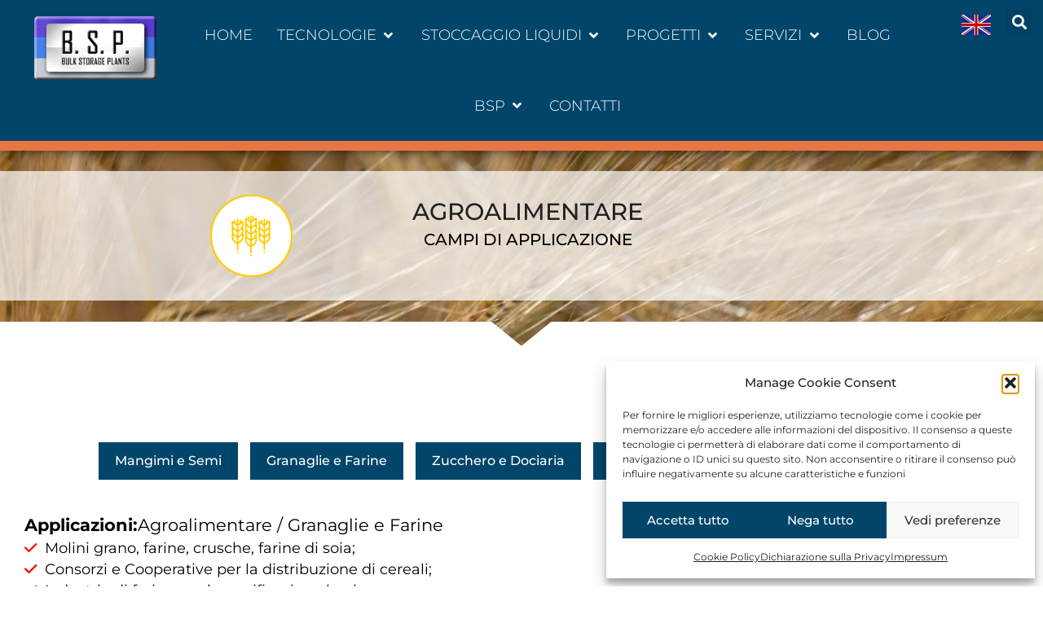

--- FILE ---
content_type: text/html; charset=UTF-8
request_url: https://www.bspengineering.it/it/agroalimentare/granaglie-e-farine/
body_size: 30348
content:
<!doctype html>
<html lang="it-IT" prefix="og: https://ogp.me/ns#">
<head>
	<meta charset="UTF-8">
	<meta name="viewport" content="width=device-width, initial-scale=1">
	<link rel="profile" href="https://gmpg.org/xfn/11">
	<!-- Questo sito web esegue CAOS per WordPress -->

            <script data-no-defer="1" data-ezscrex="false" data-cfasync="false" data-pagespeed-no-defer data-cookieconsent="ignore">
                var ctPublicFunctions = {"_ajax_nonce":"393ee6ec20","_rest_nonce":"9214f0174f","_ajax_url":"\/wp-admin\/admin-ajax.php","_rest_url":"https:\/\/www.bspengineering.it\/it\/wp-json\/","data__cookies_type":"none","data__ajax_type":"rest","data__bot_detector_enabled":0,"data__frontend_data_log_enabled":1,"cookiePrefix":"","wprocket_detected":true,"host_url":"www.bspengineering.it","text__ee_click_to_select":"Click to select the whole data","text__ee_original_email":"The complete one is","text__ee_got_it":"Got it","text__ee_blocked":"Blocked","text__ee_cannot_connect":"Cannot connect","text__ee_cannot_decode":"Can not decode email. Unknown reason","text__ee_email_decoder":"CleanTalk email decoder","text__ee_wait_for_decoding":"The magic is on the way!","text__ee_decoding_process":"Please wait a few seconds while we decode the contact data."}
            </script>
        
            <script data-no-defer="1" data-ezscrex="false" data-cfasync="false" data-pagespeed-no-defer data-cookieconsent="ignore">
                var ctPublic = {"_ajax_nonce":"393ee6ec20","settings__forms__check_internal":"0","settings__forms__check_external":"0","settings__forms__force_protection":0,"settings__forms__search_test":"1","settings__forms__wc_add_to_cart":"0","settings__data__bot_detector_enabled":0,"settings__sfw__anti_crawler":0,"blog_home":"https:\/\/www.bspengineering.it\/it\/\/","pixel__setting":"3","pixel__enabled":true,"pixel__url":"https:\/\/moderate4.cleantalk.org\/pixel\/96882b11d39f70f8bd453b0f192dbfee.gif","data__email_check_before_post":"1","data__email_check_exist_post":0,"data__cookies_type":"none","data__key_is_ok":true,"data__visible_fields_required":true,"wl_brandname":"Anti-Spam by CleanTalk","wl_brandname_short":"CleanTalk","ct_checkjs_key":"f9026077ceac38e7dba80c132d9998c51ef19f3c830a937ee707e3cbccce124b","emailEncoderPassKey":"2b5da405ff4bbf8df3d91edb332b45ed","bot_detector_forms_excluded":"W10=","advancedCacheExists":true,"varnishCacheExists":false,"wc_ajax_add_to_cart":false}
            </script>
        
<!-- Ottimizzazione per i motori di ricerca di Rank Math - https://rankmath.com/ -->
<title>Granaglie e Farine Archivi - BSP</title><link rel="preload" data-rocket-preload as="image" href="https://www.bspengineering.it/wp-content/uploads/elementor/thumbs/logo-bsp-alta-x200-qlk37zilr2imxx2aq36d9xo0ewmlunm4vgmzpf17nk.png" fetchpriority="high">
<meta name="robots" content="index, follow, max-snippet:-1, max-video-preview:-1, max-image-preview:large"/>
<link rel="canonical" href="https://www.bspengineering.it/it/agroalimentare/granaglie-e-farine/" />
<meta property="og:locale" content="it_IT" />
<meta property="og:type" content="article" />
<meta property="og:title" content="Granaglie e Farine Archivi - BSP" />
<meta property="og:description" content="&lt;ul&gt;
&lt;li&gt;Molini grano, farine, crusche, farine di soia;&lt;/li&gt;
&lt;li&gt;Consorzi e Cooperative per la distribuzione di cereali;&lt;/li&gt;
&lt;li&gt;Industrie di farine per la panificazione la pizza;&lt;/li&gt;
&lt;li&gt;Industria della pasta e delle semole.&lt;/li&gt;
&lt;/ul&gt;" />
<meta property="og:url" content="https://www.bspengineering.it/it/agroalimentare/granaglie-e-farine/" />
<meta name="twitter:card" content="summary_large_image" />
<meta name="twitter:title" content="Granaglie e Farine Archivi - BSP" />
<meta name="twitter:description" content="&lt;ul&gt;
&lt;li&gt;Molini grano, farine, crusche, farine di soia;&lt;/li&gt;
&lt;li&gt;Consorzi e Cooperative per la distribuzione di cereali;&lt;/li&gt;
&lt;li&gt;Industrie di farine per la panificazione la pizza;&lt;/li&gt;
&lt;li&gt;Industria della pasta e delle semole.&lt;/li&gt;
&lt;/ul&gt;" />
<meta name="twitter:label1" content="Articoli" />
<meta name="twitter:data1" content="10" />
<script type="application/ld+json" class="rank-math-schema-pro">{"@context":"https://schema.org","@graph":[{"@type":"Organization","@id":"https://www.bspengineering.it/it/#organization/","name":"Bsp Engineering Srl"},{"@type":"WebSite","@id":"https://www.bspengineering.it/it/#website/","url":"https://www.bspengineering.it/it/","publisher":{"@id":"https://www.bspengineering.it/it/#organization/"},"inLanguage":"it-IT"},{"@type":"BreadcrumbList","@id":"https://www.bspengineering.it/it/agroalimentare/granaglie-e-farine/#breadcrumb","itemListElement":[{"@type":"ListItem","position":"1","item":{"@id":"https://www.bspengineering.it","name":"Home"}},{"@type":"ListItem","position":"2","item":{"@id":"https://www.bspengineering.it/it/agroalimentare/","name":"Agroalimentare"}},{"@type":"ListItem","position":"3","item":{"@id":"https://www.bspengineering.it/it/agroalimentare/granaglie-e-farine/","name":"Granaglie e Farine"}}]},{"@type":"CollectionPage","@id":"https://www.bspengineering.it/it/agroalimentare/granaglie-e-farine/#webpage","url":"https://www.bspengineering.it/it/agroalimentare/granaglie-e-farine/","name":"Granaglie e Farine Archivi - BSP","isPartOf":{"@id":"https://www.bspengineering.it/it/#website/"},"inLanguage":"it-IT","breadcrumb":{"@id":"https://www.bspengineering.it/it/agroalimentare/granaglie-e-farine/#breadcrumb"}}]}</script>
<!-- /Rank Math WordPress SEO plugin -->

<link rel='preconnect' href='//www.google-analytics.com' />

<link rel="alternate" type="application/rss+xml" title="BSP &raquo; Feed" href="https://www.bspengineering.it/it/feed/" />
<link rel="alternate" type="application/rss+xml" title="BSP &raquo; Feed dei commenti" href="https://www.bspengineering.it/it/comments/feed/" />
<link rel="alternate" type="application/rss+xml" title="BSP &raquo; Granaglie e Farine Feed della categoria" href="https://www.bspengineering.it/it/agroalimentare/granaglie-e-farine/feed/" />
<style id='wp-img-auto-sizes-contain-inline-css'>
img:is([sizes=auto i],[sizes^="auto," i]){contain-intrinsic-size:3000px 1500px}
/*# sourceURL=wp-img-auto-sizes-contain-inline-css */
</style>
<link data-minify="1" rel='stylesheet' id='leaflet-css' href='https://www.bspengineering.it/wp-content/cache/min/1/wp-content/plugins/osm-map-elementor/assets/leaflet/leaflet.css?ver=1769043571' media='all' />
<link data-minify="1" rel='stylesheet' id='mapbox-gl-css' href='https://www.bspengineering.it/wp-content/cache/min/1/wp-content/plugins/osm-map-elementor/assets/css/mapbox-gl.css?ver=1769043571' media='all' />
<link data-minify="1" rel='stylesheet' id='leaflet-fa-markers-css' href='https://www.bspengineering.it/wp-content/cache/min/1/wp-content/plugins/osm-map-elementor/assets/leaflet-fa-markers/L.Icon.FontAwesome.css?ver=1769043571' media='all' />
<link data-minify="1" rel='stylesheet' id='osm-map-elementor-css' href='https://www.bspengineering.it/wp-content/cache/min/1/wp-content/plugins/osm-map-elementor/assets/css/osm-map-elementor.css?ver=1769043571' media='all' />
<link data-minify="1" rel='stylesheet' id='font-awesome-free-css' href='https://www.bspengineering.it/wp-content/cache/min/1/wp-content/plugins/osm-map-elementor/assets/fontawesome-free/css/all.min.css?ver=1769043571' media='all' />
<style id='wp-emoji-styles-inline-css'>

	img.wp-smiley, img.emoji {
		display: inline !important;
		border: none !important;
		box-shadow: none !important;
		height: 1em !important;
		width: 1em !important;
		margin: 0 0.07em !important;
		vertical-align: -0.1em !important;
		background: none !important;
		padding: 0 !important;
	}
/*# sourceURL=wp-emoji-styles-inline-css */
</style>
<style id='global-styles-inline-css'>
:root{--wp--preset--aspect-ratio--square: 1;--wp--preset--aspect-ratio--4-3: 4/3;--wp--preset--aspect-ratio--3-4: 3/4;--wp--preset--aspect-ratio--3-2: 3/2;--wp--preset--aspect-ratio--2-3: 2/3;--wp--preset--aspect-ratio--16-9: 16/9;--wp--preset--aspect-ratio--9-16: 9/16;--wp--preset--color--black: #000000;--wp--preset--color--cyan-bluish-gray: #abb8c3;--wp--preset--color--white: #ffffff;--wp--preset--color--pale-pink: #f78da7;--wp--preset--color--vivid-red: #cf2e2e;--wp--preset--color--luminous-vivid-orange: #ff6900;--wp--preset--color--luminous-vivid-amber: #fcb900;--wp--preset--color--light-green-cyan: #7bdcb5;--wp--preset--color--vivid-green-cyan: #00d084;--wp--preset--color--pale-cyan-blue: #8ed1fc;--wp--preset--color--vivid-cyan-blue: #0693e3;--wp--preset--color--vivid-purple: #9b51e0;--wp--preset--gradient--vivid-cyan-blue-to-vivid-purple: linear-gradient(135deg,rgb(6,147,227) 0%,rgb(155,81,224) 100%);--wp--preset--gradient--light-green-cyan-to-vivid-green-cyan: linear-gradient(135deg,rgb(122,220,180) 0%,rgb(0,208,130) 100%);--wp--preset--gradient--luminous-vivid-amber-to-luminous-vivid-orange: linear-gradient(135deg,rgb(252,185,0) 0%,rgb(255,105,0) 100%);--wp--preset--gradient--luminous-vivid-orange-to-vivid-red: linear-gradient(135deg,rgb(255,105,0) 0%,rgb(207,46,46) 100%);--wp--preset--gradient--very-light-gray-to-cyan-bluish-gray: linear-gradient(135deg,rgb(238,238,238) 0%,rgb(169,184,195) 100%);--wp--preset--gradient--cool-to-warm-spectrum: linear-gradient(135deg,rgb(74,234,220) 0%,rgb(151,120,209) 20%,rgb(207,42,186) 40%,rgb(238,44,130) 60%,rgb(251,105,98) 80%,rgb(254,248,76) 100%);--wp--preset--gradient--blush-light-purple: linear-gradient(135deg,rgb(255,206,236) 0%,rgb(152,150,240) 100%);--wp--preset--gradient--blush-bordeaux: linear-gradient(135deg,rgb(254,205,165) 0%,rgb(254,45,45) 50%,rgb(107,0,62) 100%);--wp--preset--gradient--luminous-dusk: linear-gradient(135deg,rgb(255,203,112) 0%,rgb(199,81,192) 50%,rgb(65,88,208) 100%);--wp--preset--gradient--pale-ocean: linear-gradient(135deg,rgb(255,245,203) 0%,rgb(182,227,212) 50%,rgb(51,167,181) 100%);--wp--preset--gradient--electric-grass: linear-gradient(135deg,rgb(202,248,128) 0%,rgb(113,206,126) 100%);--wp--preset--gradient--midnight: linear-gradient(135deg,rgb(2,3,129) 0%,rgb(40,116,252) 100%);--wp--preset--font-size--small: 13px;--wp--preset--font-size--medium: 20px;--wp--preset--font-size--large: 36px;--wp--preset--font-size--x-large: 42px;--wp--preset--spacing--20: 0.44rem;--wp--preset--spacing--30: 0.67rem;--wp--preset--spacing--40: 1rem;--wp--preset--spacing--50: 1.5rem;--wp--preset--spacing--60: 2.25rem;--wp--preset--spacing--70: 3.38rem;--wp--preset--spacing--80: 5.06rem;--wp--preset--shadow--natural: 6px 6px 9px rgba(0, 0, 0, 0.2);--wp--preset--shadow--deep: 12px 12px 50px rgba(0, 0, 0, 0.4);--wp--preset--shadow--sharp: 6px 6px 0px rgba(0, 0, 0, 0.2);--wp--preset--shadow--outlined: 6px 6px 0px -3px rgb(255, 255, 255), 6px 6px rgb(0, 0, 0);--wp--preset--shadow--crisp: 6px 6px 0px rgb(0, 0, 0);}:root { --wp--style--global--content-size: 800px;--wp--style--global--wide-size: 1200px; }:where(body) { margin: 0; }.wp-site-blocks > .alignleft { float: left; margin-right: 2em; }.wp-site-blocks > .alignright { float: right; margin-left: 2em; }.wp-site-blocks > .aligncenter { justify-content: center; margin-left: auto; margin-right: auto; }:where(.wp-site-blocks) > * { margin-block-start: 24px; margin-block-end: 0; }:where(.wp-site-blocks) > :first-child { margin-block-start: 0; }:where(.wp-site-blocks) > :last-child { margin-block-end: 0; }:root { --wp--style--block-gap: 24px; }:root :where(.is-layout-flow) > :first-child{margin-block-start: 0;}:root :where(.is-layout-flow) > :last-child{margin-block-end: 0;}:root :where(.is-layout-flow) > *{margin-block-start: 24px;margin-block-end: 0;}:root :where(.is-layout-constrained) > :first-child{margin-block-start: 0;}:root :where(.is-layout-constrained) > :last-child{margin-block-end: 0;}:root :where(.is-layout-constrained) > *{margin-block-start: 24px;margin-block-end: 0;}:root :where(.is-layout-flex){gap: 24px;}:root :where(.is-layout-grid){gap: 24px;}.is-layout-flow > .alignleft{float: left;margin-inline-start: 0;margin-inline-end: 2em;}.is-layout-flow > .alignright{float: right;margin-inline-start: 2em;margin-inline-end: 0;}.is-layout-flow > .aligncenter{margin-left: auto !important;margin-right: auto !important;}.is-layout-constrained > .alignleft{float: left;margin-inline-start: 0;margin-inline-end: 2em;}.is-layout-constrained > .alignright{float: right;margin-inline-start: 2em;margin-inline-end: 0;}.is-layout-constrained > .aligncenter{margin-left: auto !important;margin-right: auto !important;}.is-layout-constrained > :where(:not(.alignleft):not(.alignright):not(.alignfull)){max-width: var(--wp--style--global--content-size);margin-left: auto !important;margin-right: auto !important;}.is-layout-constrained > .alignwide{max-width: var(--wp--style--global--wide-size);}body .is-layout-flex{display: flex;}.is-layout-flex{flex-wrap: wrap;align-items: center;}.is-layout-flex > :is(*, div){margin: 0;}body .is-layout-grid{display: grid;}.is-layout-grid > :is(*, div){margin: 0;}body{padding-top: 0px;padding-right: 0px;padding-bottom: 0px;padding-left: 0px;}a:where(:not(.wp-element-button)){text-decoration: underline;}:root :where(.wp-element-button, .wp-block-button__link){background-color: #32373c;border-width: 0;color: #fff;font-family: inherit;font-size: inherit;font-style: inherit;font-weight: inherit;letter-spacing: inherit;line-height: inherit;padding-top: calc(0.667em + 2px);padding-right: calc(1.333em + 2px);padding-bottom: calc(0.667em + 2px);padding-left: calc(1.333em + 2px);text-decoration: none;text-transform: inherit;}.has-black-color{color: var(--wp--preset--color--black) !important;}.has-cyan-bluish-gray-color{color: var(--wp--preset--color--cyan-bluish-gray) !important;}.has-white-color{color: var(--wp--preset--color--white) !important;}.has-pale-pink-color{color: var(--wp--preset--color--pale-pink) !important;}.has-vivid-red-color{color: var(--wp--preset--color--vivid-red) !important;}.has-luminous-vivid-orange-color{color: var(--wp--preset--color--luminous-vivid-orange) !important;}.has-luminous-vivid-amber-color{color: var(--wp--preset--color--luminous-vivid-amber) !important;}.has-light-green-cyan-color{color: var(--wp--preset--color--light-green-cyan) !important;}.has-vivid-green-cyan-color{color: var(--wp--preset--color--vivid-green-cyan) !important;}.has-pale-cyan-blue-color{color: var(--wp--preset--color--pale-cyan-blue) !important;}.has-vivid-cyan-blue-color{color: var(--wp--preset--color--vivid-cyan-blue) !important;}.has-vivid-purple-color{color: var(--wp--preset--color--vivid-purple) !important;}.has-black-background-color{background-color: var(--wp--preset--color--black) !important;}.has-cyan-bluish-gray-background-color{background-color: var(--wp--preset--color--cyan-bluish-gray) !important;}.has-white-background-color{background-color: var(--wp--preset--color--white) !important;}.has-pale-pink-background-color{background-color: var(--wp--preset--color--pale-pink) !important;}.has-vivid-red-background-color{background-color: var(--wp--preset--color--vivid-red) !important;}.has-luminous-vivid-orange-background-color{background-color: var(--wp--preset--color--luminous-vivid-orange) !important;}.has-luminous-vivid-amber-background-color{background-color: var(--wp--preset--color--luminous-vivid-amber) !important;}.has-light-green-cyan-background-color{background-color: var(--wp--preset--color--light-green-cyan) !important;}.has-vivid-green-cyan-background-color{background-color: var(--wp--preset--color--vivid-green-cyan) !important;}.has-pale-cyan-blue-background-color{background-color: var(--wp--preset--color--pale-cyan-blue) !important;}.has-vivid-cyan-blue-background-color{background-color: var(--wp--preset--color--vivid-cyan-blue) !important;}.has-vivid-purple-background-color{background-color: var(--wp--preset--color--vivid-purple) !important;}.has-black-border-color{border-color: var(--wp--preset--color--black) !important;}.has-cyan-bluish-gray-border-color{border-color: var(--wp--preset--color--cyan-bluish-gray) !important;}.has-white-border-color{border-color: var(--wp--preset--color--white) !important;}.has-pale-pink-border-color{border-color: var(--wp--preset--color--pale-pink) !important;}.has-vivid-red-border-color{border-color: var(--wp--preset--color--vivid-red) !important;}.has-luminous-vivid-orange-border-color{border-color: var(--wp--preset--color--luminous-vivid-orange) !important;}.has-luminous-vivid-amber-border-color{border-color: var(--wp--preset--color--luminous-vivid-amber) !important;}.has-light-green-cyan-border-color{border-color: var(--wp--preset--color--light-green-cyan) !important;}.has-vivid-green-cyan-border-color{border-color: var(--wp--preset--color--vivid-green-cyan) !important;}.has-pale-cyan-blue-border-color{border-color: var(--wp--preset--color--pale-cyan-blue) !important;}.has-vivid-cyan-blue-border-color{border-color: var(--wp--preset--color--vivid-cyan-blue) !important;}.has-vivid-purple-border-color{border-color: var(--wp--preset--color--vivid-purple) !important;}.has-vivid-cyan-blue-to-vivid-purple-gradient-background{background: var(--wp--preset--gradient--vivid-cyan-blue-to-vivid-purple) !important;}.has-light-green-cyan-to-vivid-green-cyan-gradient-background{background: var(--wp--preset--gradient--light-green-cyan-to-vivid-green-cyan) !important;}.has-luminous-vivid-amber-to-luminous-vivid-orange-gradient-background{background: var(--wp--preset--gradient--luminous-vivid-amber-to-luminous-vivid-orange) !important;}.has-luminous-vivid-orange-to-vivid-red-gradient-background{background: var(--wp--preset--gradient--luminous-vivid-orange-to-vivid-red) !important;}.has-very-light-gray-to-cyan-bluish-gray-gradient-background{background: var(--wp--preset--gradient--very-light-gray-to-cyan-bluish-gray) !important;}.has-cool-to-warm-spectrum-gradient-background{background: var(--wp--preset--gradient--cool-to-warm-spectrum) !important;}.has-blush-light-purple-gradient-background{background: var(--wp--preset--gradient--blush-light-purple) !important;}.has-blush-bordeaux-gradient-background{background: var(--wp--preset--gradient--blush-bordeaux) !important;}.has-luminous-dusk-gradient-background{background: var(--wp--preset--gradient--luminous-dusk) !important;}.has-pale-ocean-gradient-background{background: var(--wp--preset--gradient--pale-ocean) !important;}.has-electric-grass-gradient-background{background: var(--wp--preset--gradient--electric-grass) !important;}.has-midnight-gradient-background{background: var(--wp--preset--gradient--midnight) !important;}.has-small-font-size{font-size: var(--wp--preset--font-size--small) !important;}.has-medium-font-size{font-size: var(--wp--preset--font-size--medium) !important;}.has-large-font-size{font-size: var(--wp--preset--font-size--large) !important;}.has-x-large-font-size{font-size: var(--wp--preset--font-size--x-large) !important;}
:root :where(.wp-block-pullquote){font-size: 1.5em;line-height: 1.6;}
/*# sourceURL=global-styles-inline-css */
</style>
<link rel='stylesheet' id='cleantalk-public-css-css' href='https://www.bspengineering.it/wp-content/plugins/cleantalk-spam-protect/css/cleantalk-public.min.css?ver=6.70.1_1768039042' media='all' />
<link rel='stylesheet' id='cleantalk-email-decoder-css-css' href='https://www.bspengineering.it/wp-content/plugins/cleantalk-spam-protect/css/cleantalk-email-decoder.min.css?ver=6.70.1_1768039042' media='all' />
<link rel='stylesheet' id='wpml-legacy-horizontal-list-0-css' href='https://www.bspengineering.it/wp-content/plugins/sitepress-multilingual-cms/templates/language-switchers/legacy-list-horizontal/style.min.css?ver=1' media='all' />
<link rel='stylesheet' id='wpml-menu-item-0-css' href='https://www.bspengineering.it/wp-content/plugins/sitepress-multilingual-cms/templates/language-switchers/menu-item/style.min.css?ver=1' media='all' />
<style id='wpml-menu-item-0-inline-css'>
.wpml-ls-flag { display: inline !important; height: 25px !important; vertical-align: middle !important; width: 36px !important; margin-top: -5px !important; }
/*# sourceURL=wpml-menu-item-0-inline-css */
</style>
<link rel='stylesheet' id='cmplz-general-css' href='https://www.bspengineering.it/wp-content/plugins/complianz-gdpr/assets/css/cookieblocker.min.css?ver=1768039060' media='all' />
<link data-minify="1" rel='stylesheet' id='hello-elementor-css' href='https://www.bspengineering.it/wp-content/cache/min/1/wp-content/themes/hello-elementor/assets/css/reset.css?ver=1769043571' media='all' />
<link data-minify="1" rel='stylesheet' id='hello-elementor-theme-style-css' href='https://www.bspengineering.it/wp-content/cache/min/1/wp-content/themes/hello-elementor/assets/css/theme.css?ver=1769043571' media='all' />
<link data-minify="1" rel='stylesheet' id='hello-elementor-header-footer-css' href='https://www.bspengineering.it/wp-content/cache/min/1/wp-content/themes/hello-elementor/assets/css/header-footer.css?ver=1769043571' media='all' />
<link rel='stylesheet' id='elementor-frontend-css' href='https://www.bspengineering.it/wp-content/plugins/elementor/assets/css/frontend.min.css?ver=3.34.1' media='all' />
<link rel='stylesheet' id='widget-image-css' href='https://www.bspengineering.it/wp-content/plugins/elementor/assets/css/widget-image.min.css?ver=3.34.1' media='all' />
<link rel='stylesheet' id='widget-nav-menu-css' href='https://www.bspengineering.it/wp-content/plugins/elementor-pro/assets/css/widget-nav-menu.min.css?ver=3.34.0' media='all' />
<link rel='stylesheet' id='e-sticky-css' href='https://www.bspengineering.it/wp-content/plugins/elementor-pro/assets/css/modules/sticky.min.css?ver=3.34.0' media='all' />
<link rel='stylesheet' id='widget-heading-css' href='https://www.bspengineering.it/wp-content/plugins/elementor/assets/css/widget-heading.min.css?ver=3.34.1' media='all' />
<link rel='stylesheet' id='widget-mega-menu-css' href='https://www.bspengineering.it/wp-content/plugins/elementor-pro/assets/css/widget-mega-menu.min.css?ver=3.34.0' media='all' />
<link rel='stylesheet' id='widget-search-form-css' href='https://www.bspengineering.it/wp-content/plugins/elementor-pro/assets/css/widget-search-form.min.css?ver=3.34.0' media='all' />
<link rel='stylesheet' id='elementor-icons-shared-0-css' href='https://www.bspengineering.it/wp-content/plugins/elementor/assets/lib/font-awesome/css/fontawesome.min.css?ver=5.15.3' media='all' />
<link data-minify="1" rel='stylesheet' id='elementor-icons-fa-solid-css' href='https://www.bspengineering.it/wp-content/cache/min/1/wp-content/plugins/elementor/assets/lib/font-awesome/css/solid.min.css?ver=1769043571' media='all' />
<link rel='stylesheet' id='widget-divider-css' href='https://www.bspengineering.it/wp-content/plugins/elementor/assets/css/widget-divider.min.css?ver=3.34.1' media='all' />
<link rel='stylesheet' id='widget-social-icons-css' href='https://www.bspengineering.it/wp-content/plugins/elementor/assets/css/widget-social-icons.min.css?ver=3.34.1' media='all' />
<link rel='stylesheet' id='e-apple-webkit-css' href='https://www.bspengineering.it/wp-content/plugins/elementor/assets/css/conditionals/apple-webkit.min.css?ver=3.34.1' media='all' />
<link rel='stylesheet' id='widget-loop-common-css' href='https://www.bspengineering.it/wp-content/plugins/elementor-pro/assets/css/widget-loop-common.min.css?ver=3.34.0' media='all' />
<link rel='stylesheet' id='widget-loop-grid-css' href='https://www.bspengineering.it/wp-content/plugins/elementor-pro/assets/css/widget-loop-grid.min.css?ver=3.34.0' media='all' />
<link rel='stylesheet' id='e-shapes-css' href='https://www.bspengineering.it/wp-content/plugins/elementor/assets/css/conditionals/shapes.min.css?ver=3.34.1' media='all' />
<link rel='stylesheet' id='widget-spacer-css' href='https://www.bspengineering.it/wp-content/plugins/elementor/assets/css/widget-spacer.min.css?ver=3.34.1' media='all' />
<link rel='stylesheet' id='e-animation-fadeInDown-css' href='https://www.bspengineering.it/wp-content/plugins/elementor/assets/lib/animations/styles/fadeInDown.min.css?ver=3.34.1' media='all' />
<link data-minify="1" rel='stylesheet' id='swiper-css' href='https://www.bspengineering.it/wp-content/cache/min/1/wp-content/plugins/elementor/assets/lib/swiper/v8/css/swiper.min.css?ver=1769043571' media='all' />
<link rel='stylesheet' id='e-swiper-css' href='https://www.bspengineering.it/wp-content/plugins/elementor/assets/css/conditionals/e-swiper.min.css?ver=3.34.1' media='all' />
<link rel='stylesheet' id='widget-slides-css' href='https://www.bspengineering.it/wp-content/plugins/elementor-pro/assets/css/widget-slides.min.css?ver=3.34.0' media='all' />
<link data-minify="1" rel='stylesheet' id='elementor-icons-css' href='https://www.bspengineering.it/wp-content/cache/min/1/wp-content/plugins/elementor/assets/lib/eicons/css/elementor-icons.min.css?ver=1769043571' media='all' />
<link rel='stylesheet' id='elementor-post-10049-css' href='https://www.bspengineering.it/wp-content/uploads/elementor/css/post-10049.css?ver=1769043570' media='all' />
<link data-minify="1" rel='stylesheet' id='font-awesome-5-all-css' href='https://www.bspengineering.it/wp-content/cache/min/1/wp-content/plugins/elementor/assets/lib/font-awesome/css/all.min.css?ver=1769043571' media='all' />
<link rel='stylesheet' id='font-awesome-4-shim-css' href='https://www.bspengineering.it/wp-content/plugins/elementor/assets/lib/font-awesome/css/v4-shims.min.css?ver=3.34.1' media='all' />
<link rel='stylesheet' id='elementor-post-17133-css' href='https://www.bspengineering.it/wp-content/uploads/elementor/css/post-17133.css?ver=1769043941' media='all' />
<link rel='stylesheet' id='elementor-post-17249-css' href='https://www.bspengineering.it/wp-content/uploads/elementor/css/post-17249.css?ver=1769043941' media='all' />
<link rel='stylesheet' id='elementor-post-17858-css' href='https://www.bspengineering.it/wp-content/uploads/elementor/css/post-17858.css?ver=1769047830' media='all' />
<link data-minify="1" rel='stylesheet' id='elementor-gf-local-montserrat-css' href='https://www.bspengineering.it/wp-content/cache/min/1/wp-content/uploads/elementor/google-fonts/css/montserrat.css?ver=1769043571' media='all' />
<link data-minify="1" rel='stylesheet' id='elementor-icons-fa-brands-css' href='https://www.bspengineering.it/wp-content/cache/min/1/wp-content/plugins/elementor/assets/lib/font-awesome/css/brands.min.css?ver=1769043571' media='all' />
<script data-minify="1" src="https://www.bspengineering.it/wp-content/cache/min/1/wp-content/plugins/osm-map-elementor/assets/leaflet/leaflet.js?ver=1765377077" id="leaflet-js"></script>
<script data-minify="1" src="https://www.bspengineering.it/wp-content/cache/min/1/wp-content/plugins/osm-map-elementor/assets/js/mapbox-gl.js?ver=1765377078" id="mapbox-gl-js"></script>
<script data-minify="1" src="https://www.bspengineering.it/wp-content/cache/min/1/wp-content/plugins/osm-map-elementor/assets/leaflet/leaflet-mapbox-gl.js?ver=1765377078" id="leaflet-mapbox-gl-js"></script>
<script data-minify="1" src="https://www.bspengineering.it/wp-content/cache/min/1/wp-content/plugins/osm-map-elementor/assets/leaflet-fa-markers/L.Icon.FontAwesome.js?ver=1765377078" id="leaflet-fa-markers-js"></script>
<script src="https://www.bspengineering.it/wp-includes/js/jquery/jquery.min.js?ver=3.7.1" id="jquery-core-js"></script>
<script src="https://www.bspengineering.it/wp-includes/js/jquery/jquery-migrate.min.js?ver=3.4.1" id="jquery-migrate-js"></script>
<script src="https://www.bspengineering.it/wp-content/plugins/cleantalk-spam-protect/js/apbct-public-bundle_gathering.min.js?ver=6.70.1_1768039042" id="apbct-public-bundle_gathering.min-js-js"></script>
<script src="//www.bspengineering.it/wp-content/plugins/revslider/sr6/assets/js/rbtools.min.js?ver=6.7.38" async id="tp-tools-js"></script>
<script src="//www.bspengineering.it/wp-content/plugins/revslider/sr6/assets/js/rs6.min.js?ver=6.7.38" async id="revmin-js"></script>
<script src="https://www.bspengineering.it/wp-content/plugins/elementor/assets/lib/font-awesome/js/v4-shims.min.js?ver=3.34.1" id="font-awesome-4-shim-js"></script>
<script data-minify="1" data-cfasync="false" async src="https://www.bspengineering.it/wp-content/cache/min/1/wp-content/cache/caos-analytics/cc1731e4.js?ver=1765377078" id="caos-gtag-js"></script>
<script data-cfasync="false" id="caos-gtag-js-after">
window.dataLayer = window.dataLayer || [];

    function gtag() {
        dataLayer.push(arguments);
    }

    gtag('js', new Date());
    gtag('config', 'G-JDJ1JGZ826', {"cookie_domain":"www.bspengineering.it","cookie_flags":"samesite=none;secure","allow_google_signals":true});
	
//# sourceURL=caos-gtag-js-after
</script>
<link rel="https://api.w.org/" href="https://www.bspengineering.it/it/wp-json/" /><link rel="alternate" title="JSON" type="application/json" href="https://www.bspengineering.it/it/wp-json/wp/v2/categories/111" /><link rel="EditURI" type="application/rsd+xml" title="RSD" href="https://www.bspengineering.it/xmlrpc.php?rsd" />
<meta name="generator" content="WordPress 6.9" />
<meta name="generator" content="WPML ver:4.8.6 stt:1,27;" />
			<style>.cmplz-hidden {
					display: none !important;
				}</style><meta name="generator" content="Elementor 3.34.1; features: additional_custom_breakpoints; settings: css_print_method-external, google_font-enabled, font_display-auto">
			<style>
				.e-con.e-parent:nth-of-type(n+4):not(.e-lazyloaded):not(.e-no-lazyload),
				.e-con.e-parent:nth-of-type(n+4):not(.e-lazyloaded):not(.e-no-lazyload) * {
					background-image: none !important;
				}
				@media screen and (max-height: 1024px) {
					.e-con.e-parent:nth-of-type(n+3):not(.e-lazyloaded):not(.e-no-lazyload),
					.e-con.e-parent:nth-of-type(n+3):not(.e-lazyloaded):not(.e-no-lazyload) * {
						background-image: none !important;
					}
				}
				@media screen and (max-height: 640px) {
					.e-con.e-parent:nth-of-type(n+2):not(.e-lazyloaded):not(.e-no-lazyload),
					.e-con.e-parent:nth-of-type(n+2):not(.e-lazyloaded):not(.e-no-lazyload) * {
						background-image: none !important;
					}
				}
			</style>
			<meta name="generator" content="Powered by Slider Revolution 6.7.38 - responsive, Mobile-Friendly Slider Plugin for WordPress with comfortable drag and drop interface." />
<link rel="icon" href="https://www.bspengineering.it/wp-content/uploads/2017/12/silo-1-150x150.png" sizes="32x32" />
<link rel="icon" href="https://www.bspengineering.it/wp-content/uploads/2017/12/silo-1.png" sizes="192x192" />
<link rel="apple-touch-icon" href="https://www.bspengineering.it/wp-content/uploads/2017/12/silo-1.png" />
<meta name="msapplication-TileImage" content="https://www.bspengineering.it/wp-content/uploads/2017/12/silo-1.png" />
<script>function setREVStartSize(e){
			//window.requestAnimationFrame(function() {
				window.RSIW = window.RSIW===undefined ? window.innerWidth : window.RSIW;
				window.RSIH = window.RSIH===undefined ? window.innerHeight : window.RSIH;
				try {
					var pw = document.getElementById(e.c).parentNode.offsetWidth,
						newh;
					pw = pw===0 || isNaN(pw) || (e.l=="fullwidth" || e.layout=="fullwidth") ? window.RSIW : pw;
					e.tabw = e.tabw===undefined ? 0 : parseInt(e.tabw);
					e.thumbw = e.thumbw===undefined ? 0 : parseInt(e.thumbw);
					e.tabh = e.tabh===undefined ? 0 : parseInt(e.tabh);
					e.thumbh = e.thumbh===undefined ? 0 : parseInt(e.thumbh);
					e.tabhide = e.tabhide===undefined ? 0 : parseInt(e.tabhide);
					e.thumbhide = e.thumbhide===undefined ? 0 : parseInt(e.thumbhide);
					e.mh = e.mh===undefined || e.mh=="" || e.mh==="auto" ? 0 : parseInt(e.mh,0);
					if(e.layout==="fullscreen" || e.l==="fullscreen")
						newh = Math.max(e.mh,window.RSIH);
					else{
						e.gw = Array.isArray(e.gw) ? e.gw : [e.gw];
						for (var i in e.rl) if (e.gw[i]===undefined || e.gw[i]===0) e.gw[i] = e.gw[i-1];
						e.gh = e.el===undefined || e.el==="" || (Array.isArray(e.el) && e.el.length==0)? e.gh : e.el;
						e.gh = Array.isArray(e.gh) ? e.gh : [e.gh];
						for (var i in e.rl) if (e.gh[i]===undefined || e.gh[i]===0) e.gh[i] = e.gh[i-1];
											
						var nl = new Array(e.rl.length),
							ix = 0,
							sl;
						e.tabw = e.tabhide>=pw ? 0 : e.tabw;
						e.thumbw = e.thumbhide>=pw ? 0 : e.thumbw;
						e.tabh = e.tabhide>=pw ? 0 : e.tabh;
						e.thumbh = e.thumbhide>=pw ? 0 : e.thumbh;
						for (var i in e.rl) nl[i] = e.rl[i]<window.RSIW ? 0 : e.rl[i];
						sl = nl[0];
						for (var i in nl) if (sl>nl[i] && nl[i]>0) { sl = nl[i]; ix=i;}
						var m = pw>(e.gw[ix]+e.tabw+e.thumbw) ? 1 : (pw-(e.tabw+e.thumbw)) / (e.gw[ix]);
						newh =  (e.gh[ix] * m) + (e.tabh + e.thumbh);
					}
					var el = document.getElementById(e.c);
					if (el!==null && el) el.style.height = newh+"px";
					el = document.getElementById(e.c+"_wrapper");
					if (el!==null && el) {
						el.style.height = newh+"px";
						el.style.display = "block";
					}
				} catch(e){
					console.log("Failure at Presize of Slider:" + e)
				}
			//});
		  };</script>
		<style id="wp-custom-css">
			#primary { margin-top: 0px;}
#main {
	padding:0px;
}
.site-main {
	padding:0px;
}

.content-area{
	padding:0px;
}

.ast-container::before{
	padding:0px;
	visibility: hidden !important;
	display: none;
	
}


nav.post-navigation {display: none;}



.eicon-chevron-right,.eicon-chevron-left {font-size: 2em; color:#fff; background-color: rgba(255,255,255,0.2); padding:15px}

.eicon-close {font-size: 1.5em; color:#fff; padding:15px}

#primary, .page {margin-bottom:0px;}


.elementor-tab-title.elementor-active {
	color:#fdd247 !important;text-decoration: underline!important;
}

.elementor-tab-title::before {
	content: "►  ";
}

.elementor-7112 .elementor-element.elementor-element-659f10e3 .elementor-nav-menu--dropdown a:hover, .elementor-7112 .elementor-element.elementor-element-659f10e3 .elementor-nav-menu--dropdown a.elementor-item-active, .elementor-7112 .elementor-element.elementor-element-659f10e3 .elementor-nav-menu--dropdown a.highlighted {color:#fdd247 !important}





@media (max-width: 767px) {
	.slick-slider .slick-next::before,
	.slick-slider .slick-prev::before {
    font-size: 60px;
    color: #000000 !important;
}
}


.e-loop-item {padding:0px}

		</style>
		<noscript><style id="rocket-lazyload-nojs-css">.rll-youtube-player, [data-lazy-src]{display:none !important;}</style></noscript><meta name="generator" content="WP Rocket 3.20.3" data-wpr-features="wpr_minify_js wpr_lazyload_images wpr_oci wpr_image_dimensions wpr_minify_css wpr_preload_links wpr_host_fonts_locally wpr_desktop" /></head>
<body class="archive category category-granaglie-e-farine category-111 wp-embed-responsive wp-theme-hello-elementor hello-elementor-default elementor-page-17858 elementor-default elementor-template-full-width elementor-kit-10049">


<a class="skip-link screen-reader-text" href="#content">Vai al contenuto</a>

		<header  data-elementor-type="header" data-elementor-id="17133" class="elementor elementor-17133 elementor-17127 elementor-location-header" data-elementor-post-type="elementor_library">
			<nav class="elementor-element elementor-element-e70dc52 e-con-full elementor-hidden-desktop elementor-hidden-tablet e-flex e-con e-parent" data-id="e70dc52" data-element_type="container" data-settings="{&quot;background_background&quot;:&quot;classic&quot;,&quot;sticky&quot;:&quot;top&quot;,&quot;sticky_on&quot;:[&quot;mobile&quot;],&quot;sticky_offset&quot;:0,&quot;sticky_effects_offset&quot;:0,&quot;sticky_anchor_link_offset&quot;:0}">
		<div class="elementor-element elementor-element-26fd044 e-con-full e-flex e-con e-child" data-id="26fd044" data-element_type="container">
				<div class="elementor-element elementor-element-47ff6b0 elementor-absolute elementor-widget__width-initial elementor-widget elementor-widget-image" data-id="47ff6b0" data-element_type="widget" data-settings="{&quot;_position&quot;:&quot;absolute&quot;}" data-widget_type="image.default">
				<div class="elementor-widget-container">
																<a href="/">
							<img fetchpriority="high" width="193" height="100" src="https://www.bspengineering.it/wp-content/uploads/elementor/thumbs/logo-bsp-alta-x200-qlk37zilr2imxx2aq36d9xo0ewmlunm4vgmzpf17nk.png" title="logo-bsp-alta-x200" alt="logo-bsp-alta-x200"  />								</a>
															</div>
				</div>
				</div>
		<div class="elementor-element elementor-element-5ef6d07 e-con-full e-flex e-con e-child" data-id="5ef6d07" data-element_type="container">
				<div class="elementor-element elementor-element-61df50f elementor-nav-menu--dropdown-mobile elementor-nav-menu--stretch elementor-nav-menu__text-align-aside elementor-nav-menu--toggle elementor-nav-menu--burger elementor-widget elementor-widget-nav-menu" data-id="61df50f" data-element_type="widget" data-settings="{&quot;full_width&quot;:&quot;stretch&quot;,&quot;layout&quot;:&quot;horizontal&quot;,&quot;submenu_icon&quot;:{&quot;value&quot;:&quot;&lt;i class=\&quot;fas fa-caret-down\&quot; aria-hidden=\&quot;true\&quot;&gt;&lt;\/i&gt;&quot;,&quot;library&quot;:&quot;fa-solid&quot;},&quot;toggle&quot;:&quot;burger&quot;}" data-widget_type="nav-menu.default">
				<div class="elementor-widget-container">
								<nav aria-label="Menu" class="elementor-nav-menu--main elementor-nav-menu__container elementor-nav-menu--layout-horizontal e--pointer-underline e--animation-fade">
				<ul id="menu-1-61df50f" class="elementor-nav-menu"><li class="menu-item menu-item-type-post_type menu-item-object-page menu-item-home menu-item-6337"><a href="https://www.bspengineering.it/it/" class="elementor-item">HOME</a></li>
<li class="menu-item menu-item-type-custom menu-item-object-custom menu-item-has-children menu-item-6338"><a href="#" class="elementor-item elementor-item-anchor">Tecnologie</a>
<ul class="sub-menu elementor-nav-menu--dropdown">
	<li class="menu-item menu-item-type-post_type menu-item-object-page menu-item-18831"><a href="https://www.bspengineering.it/it/tecnologie/stoccaggio/" class="elementor-sub-item">Stoccaggio</a></li>
	<li class="menu-item menu-item-type-post_type menu-item-object-page menu-item-7041"><a href="https://www.bspengineering.it/it/tecnologie/estrazione/" class="elementor-sub-item">Estrazione</a></li>
	<li class="menu-item menu-item-type-post_type menu-item-object-page menu-item-7042"><a href="https://www.bspengineering.it/it/tecnologie/movimentazione/" class="elementor-sub-item">Movimentazione</a></li>
	<li class="menu-item menu-item-type-post_type menu-item-object-page menu-item-7043"><a href="https://www.bspengineering.it/it/tecnologie/strutture-metalliche/" class="elementor-sub-item">Strutture metalliche</a></li>
</ul>
</li>
<li class="menu-item menu-item-type-custom menu-item-object-custom menu-item-has-children menu-item-9840"><a href="#" class="elementor-item elementor-item-anchor">Stoccaggio liquidi</a>
<ul class="sub-menu elementor-nav-menu--dropdown">
	<li class="menu-item menu-item-type-post_type menu-item-object-page menu-item-9841"><a href="https://www.bspengineering.it/it/stoccaggio-liquidi/" class="elementor-sub-item">Stoccaggio liquidi</a></li>
	<li class="menu-item menu-item-type-post_type menu-item-object-page menu-item-9842"><a href="https://www.bspengineering.it/it/stoccaggio-liquidi/trattamento-delle-acque-reflue/" class="elementor-sub-item">Trattamento delle acque reflue</a></li>
	<li class="menu-item menu-item-type-post_type menu-item-object-page menu-item-9843"><a href="https://www.bspengineering.it/it/stoccaggio-liquidi/acqua-di-processo/" class="elementor-sub-item">Acqua di processo</a></li>
	<li class="menu-item menu-item-type-post_type menu-item-object-page menu-item-9844"><a href="https://www.bspengineering.it/it/stoccaggio-liquidi/stoccaggio-gas/" class="elementor-sub-item">Stoccaggio gas</a></li>
	<li class="menu-item menu-item-type-post_type menu-item-object-page menu-item-9845"><a href="https://www.bspengineering.it/it/stoccaggio-liquidi/stoccaggio-calore/" class="elementor-sub-item">Stoccaggio calore</a></li>
	<li class="menu-item menu-item-type-post_type menu-item-object-page menu-item-9846"><a href="https://www.bspengineering.it/it/stoccaggio-liquidi/serbatoi-per-lacqua-potabile/" class="elementor-sub-item">Serbatoi per l’acqua potabile</a></li>
	<li class="menu-item menu-item-type-post_type menu-item-object-page menu-item-9847"><a href="https://www.bspengineering.it/it/stoccaggio-liquidi/vasche-antincendio/" class="elementor-sub-item">Vasche antincendio</a></li>
	<li class="menu-item menu-item-type-post_type menu-item-object-page menu-item-9848"><a href="https://www.bspengineering.it/it/stoccaggio-liquidi/stoccaggio-biogas/" class="elementor-sub-item">Stoccaggio biogas</a></li>
	<li class="menu-item menu-item-type-post_type menu-item-object-page menu-item-9849"><a href="https://www.bspengineering.it/it/stoccaggio-liquidi/stoccaggio-liquami/" class="elementor-sub-item">Stoccaggio liquami</a></li>
</ul>
</li>
<li class="menu-item menu-item-type-custom menu-item-object-custom current-menu-ancestor menu-item-has-children menu-item-6339"><a href="#" class="elementor-item elementor-item-anchor">PROGETTI</a>
<ul class="sub-menu elementor-nav-menu--dropdown">
	<li class="menu-item menu-item-type-taxonomy menu-item-object-category current-category-ancestor current-menu-ancestor current-menu-parent current-category-parent menu-item-has-children menu-item-15502"><a href="https://www.bspengineering.it/it/agroalimentare/" class="elementor-sub-item">Agroalimentare</a>
	<ul class="sub-menu elementor-nav-menu--dropdown">
		<li class="menu-item menu-item-type-taxonomy menu-item-object-category menu-item-15503"><a href="https://www.bspengineering.it/it/agroalimentare/mangimi-e-semi/" class="elementor-sub-item">Mangimi e Semi</a></li>
		<li class="menu-item menu-item-type-taxonomy menu-item-object-category current-menu-item menu-item-15504"><a href="https://www.bspengineering.it/it/agroalimentare/granaglie-e-farine/" aria-current="page" class="elementor-sub-item elementor-item-active">Granaglie e Farine</a></li>
		<li class="menu-item menu-item-type-taxonomy menu-item-object-category menu-item-15505"><a href="https://www.bspengineering.it/it/agroalimentare/zucchero-e-dociaria/" class="elementor-sub-item">Zucchero e Dociaria</a></li>
		<li class="menu-item menu-item-type-taxonomy menu-item-object-category menu-item-15506"><a href="https://www.bspengineering.it/it/agroalimentare/distillati-e-fermentati/" class="elementor-sub-item">Distillati e Fermentati</a></li>
		<li class="menu-item menu-item-type-taxonomy menu-item-object-category menu-item-15507"><a href="https://www.bspengineering.it/it/agroalimentare/riso-e-sottoprodotti/" class="elementor-sub-item">Riso e sottoprodotti</a></li>
	</ul>
</li>
	<li class="menu-item menu-item-type-taxonomy menu-item-object-category menu-item-has-children menu-item-15508"><a href="https://www.bspengineering.it/it/aggregati-e-acciaio/" class="elementor-sub-item">Aggregati e acciaio</a>
	<ul class="sub-menu elementor-nav-menu--dropdown">
		<li class="menu-item menu-item-type-taxonomy menu-item-object-category menu-item-15509"><a href="https://www.bspengineering.it/it/aggregati-e-acciaio/cemento-e-aggregati/" class="elementor-sub-item">Cemento e Aggregati</a></li>
		<li class="menu-item menu-item-type-taxonomy menu-item-object-category menu-item-15510"><a href="https://www.bspengineering.it/it/aggregati-e-acciaio/minerali-e-estrazione/" class="elementor-sub-item">Minerali e Estrazione</a></li>
		<li class="menu-item menu-item-type-taxonomy menu-item-object-category menu-item-15511"><a href="https://www.bspengineering.it/it/aggregati-e-acciaio/acciaierie-e-carbone/" class="elementor-sub-item">Acciaierie e Carbone</a></li>
	</ul>
</li>
	<li class="menu-item menu-item-type-taxonomy menu-item-object-category menu-item-has-children menu-item-15512"><a href="https://www.bspengineering.it/it/ambiente-ed-energia/" class="elementor-sub-item">Ambiente ed Energia</a>
	<ul class="sub-menu elementor-nav-menu--dropdown">
		<li class="menu-item menu-item-type-taxonomy menu-item-object-category menu-item-15513"><a href="https://www.bspengineering.it/it/ambiente-ed-energia/biomasse/" class="elementor-sub-item">Biomasse</a></li>
		<li class="menu-item menu-item-type-taxonomy menu-item-object-category menu-item-15514"><a href="https://www.bspengineering.it/it/ambiente-ed-energia/fanghi-e-combustibili-alternativi/" class="elementor-sub-item">Fanghi e Combustibili alternativi</a></li>
		<li class="menu-item menu-item-type-taxonomy menu-item-object-category menu-item-15515"><a href="https://www.bspengineering.it/it/ambiente-ed-energia/biogas-e-vasche/" class="elementor-sub-item">Biogas e Vasche</a></li>
	</ul>
</li>
	<li class="menu-item menu-item-type-taxonomy menu-item-object-category menu-item-15516"><a href="https://www.bspengineering.it/it/industria-chimica-e-plastiche/" class="elementor-sub-item">Chimica e Plastiche</a></li>
</ul>
</li>
<li class="menu-item menu-item-type-taxonomy menu-item-object-category menu-item-18832"><a href="https://www.bspengineering.it/it/blog-it/" class="elementor-item">blog</a></li>
<li class="menu-item menu-item-type-custom menu-item-object-custom menu-item-has-children menu-item-6340"><a href="#" class="elementor-item elementor-item-anchor">BSP</a>
<ul class="sub-menu elementor-nav-menu--dropdown">
	<li class="menu-item menu-item-type-post_type menu-item-object-page menu-item-6597"><a href="https://www.bspengineering.it/it/chi-siamo/" class="elementor-sub-item">Chi siamo</a></li>
	<li class="menu-item menu-item-type-post_type menu-item-object-page menu-item-6598"><a href="https://www.bspengineering.it/it/chi-siamo/know-how/" class="elementor-sub-item">Know How</a></li>
	<li class="menu-item menu-item-type-post_type menu-item-object-page menu-item-6599"><a href="https://www.bspengineering.it/it/chi-siamo/certificazioni/" class="elementor-sub-item">Certificazioni</a></li>
	<li class="menu-item menu-item-type-post_type menu-item-object-page menu-item-6601"><a href="https://www.bspengineering.it/it/chi-siamo/bsp-nel-mondo-2/" class="elementor-sub-item">BSP nel mondo</a></li>
</ul>
</li>
<li class="menu-item menu-item-type-post_type menu-item-object-page menu-item-6363"><a href="https://www.bspengineering.it/it/contatti/" class="elementor-item">Contatti</a></li>
<li class="menu-item wpml-ls-slot-2 wpml-ls-item wpml-ls-item-en wpml-ls-menu-item wpml-ls-first-item wpml-ls-last-item menu-item-type-wpml_ls_menu_item menu-item-object-wpml_ls_menu_item menu-item-wpml-ls-2-en"><a href="https://www.bspengineering.it/agri-food/grains-and-flours/" title="Passa a English" aria-label="Passa a English" role="menuitem" class="elementor-item"><img width="36" height="25"
            class="wpml-ls-flag"
            src="https://www.bspengineering.it/wp-content/uploads/flags/english.png"
            alt="English"
           
           
    /></a></li>
</ul>			</nav>
					<div class="elementor-menu-toggle" role="button" tabindex="0" aria-label="Menu di commutazione" aria-expanded="false">
			<i aria-hidden="true" role="presentation" class="elementor-menu-toggle__icon--open eicon-menu-bar"></i><i aria-hidden="true" role="presentation" class="elementor-menu-toggle__icon--close eicon-close"></i>		</div>
					<nav class="elementor-nav-menu--dropdown elementor-nav-menu__container" aria-hidden="true">
				<ul id="menu-2-61df50f" class="elementor-nav-menu"><li class="menu-item menu-item-type-post_type menu-item-object-page menu-item-home menu-item-6337"><a href="https://www.bspengineering.it/it/" class="elementor-item" tabindex="-1">HOME</a></li>
<li class="menu-item menu-item-type-custom menu-item-object-custom menu-item-has-children menu-item-6338"><a href="#" class="elementor-item elementor-item-anchor" tabindex="-1">Tecnologie</a>
<ul class="sub-menu elementor-nav-menu--dropdown">
	<li class="menu-item menu-item-type-post_type menu-item-object-page menu-item-18831"><a href="https://www.bspengineering.it/it/tecnologie/stoccaggio/" class="elementor-sub-item" tabindex="-1">Stoccaggio</a></li>
	<li class="menu-item menu-item-type-post_type menu-item-object-page menu-item-7041"><a href="https://www.bspengineering.it/it/tecnologie/estrazione/" class="elementor-sub-item" tabindex="-1">Estrazione</a></li>
	<li class="menu-item menu-item-type-post_type menu-item-object-page menu-item-7042"><a href="https://www.bspengineering.it/it/tecnologie/movimentazione/" class="elementor-sub-item" tabindex="-1">Movimentazione</a></li>
	<li class="menu-item menu-item-type-post_type menu-item-object-page menu-item-7043"><a href="https://www.bspengineering.it/it/tecnologie/strutture-metalliche/" class="elementor-sub-item" tabindex="-1">Strutture metalliche</a></li>
</ul>
</li>
<li class="menu-item menu-item-type-custom menu-item-object-custom menu-item-has-children menu-item-9840"><a href="#" class="elementor-item elementor-item-anchor" tabindex="-1">Stoccaggio liquidi</a>
<ul class="sub-menu elementor-nav-menu--dropdown">
	<li class="menu-item menu-item-type-post_type menu-item-object-page menu-item-9841"><a href="https://www.bspengineering.it/it/stoccaggio-liquidi/" class="elementor-sub-item" tabindex="-1">Stoccaggio liquidi</a></li>
	<li class="menu-item menu-item-type-post_type menu-item-object-page menu-item-9842"><a href="https://www.bspengineering.it/it/stoccaggio-liquidi/trattamento-delle-acque-reflue/" class="elementor-sub-item" tabindex="-1">Trattamento delle acque reflue</a></li>
	<li class="menu-item menu-item-type-post_type menu-item-object-page menu-item-9843"><a href="https://www.bspengineering.it/it/stoccaggio-liquidi/acqua-di-processo/" class="elementor-sub-item" tabindex="-1">Acqua di processo</a></li>
	<li class="menu-item menu-item-type-post_type menu-item-object-page menu-item-9844"><a href="https://www.bspengineering.it/it/stoccaggio-liquidi/stoccaggio-gas/" class="elementor-sub-item" tabindex="-1">Stoccaggio gas</a></li>
	<li class="menu-item menu-item-type-post_type menu-item-object-page menu-item-9845"><a href="https://www.bspengineering.it/it/stoccaggio-liquidi/stoccaggio-calore/" class="elementor-sub-item" tabindex="-1">Stoccaggio calore</a></li>
	<li class="menu-item menu-item-type-post_type menu-item-object-page menu-item-9846"><a href="https://www.bspengineering.it/it/stoccaggio-liquidi/serbatoi-per-lacqua-potabile/" class="elementor-sub-item" tabindex="-1">Serbatoi per l’acqua potabile</a></li>
	<li class="menu-item menu-item-type-post_type menu-item-object-page menu-item-9847"><a href="https://www.bspengineering.it/it/stoccaggio-liquidi/vasche-antincendio/" class="elementor-sub-item" tabindex="-1">Vasche antincendio</a></li>
	<li class="menu-item menu-item-type-post_type menu-item-object-page menu-item-9848"><a href="https://www.bspengineering.it/it/stoccaggio-liquidi/stoccaggio-biogas/" class="elementor-sub-item" tabindex="-1">Stoccaggio biogas</a></li>
	<li class="menu-item menu-item-type-post_type menu-item-object-page menu-item-9849"><a href="https://www.bspengineering.it/it/stoccaggio-liquidi/stoccaggio-liquami/" class="elementor-sub-item" tabindex="-1">Stoccaggio liquami</a></li>
</ul>
</li>
<li class="menu-item menu-item-type-custom menu-item-object-custom current-menu-ancestor menu-item-has-children menu-item-6339"><a href="#" class="elementor-item elementor-item-anchor" tabindex="-1">PROGETTI</a>
<ul class="sub-menu elementor-nav-menu--dropdown">
	<li class="menu-item menu-item-type-taxonomy menu-item-object-category current-category-ancestor current-menu-ancestor current-menu-parent current-category-parent menu-item-has-children menu-item-15502"><a href="https://www.bspengineering.it/it/agroalimentare/" class="elementor-sub-item" tabindex="-1">Agroalimentare</a>
	<ul class="sub-menu elementor-nav-menu--dropdown">
		<li class="menu-item menu-item-type-taxonomy menu-item-object-category menu-item-15503"><a href="https://www.bspengineering.it/it/agroalimentare/mangimi-e-semi/" class="elementor-sub-item" tabindex="-1">Mangimi e Semi</a></li>
		<li class="menu-item menu-item-type-taxonomy menu-item-object-category current-menu-item menu-item-15504"><a href="https://www.bspengineering.it/it/agroalimentare/granaglie-e-farine/" aria-current="page" class="elementor-sub-item elementor-item-active" tabindex="-1">Granaglie e Farine</a></li>
		<li class="menu-item menu-item-type-taxonomy menu-item-object-category menu-item-15505"><a href="https://www.bspengineering.it/it/agroalimentare/zucchero-e-dociaria/" class="elementor-sub-item" tabindex="-1">Zucchero e Dociaria</a></li>
		<li class="menu-item menu-item-type-taxonomy menu-item-object-category menu-item-15506"><a href="https://www.bspengineering.it/it/agroalimentare/distillati-e-fermentati/" class="elementor-sub-item" tabindex="-1">Distillati e Fermentati</a></li>
		<li class="menu-item menu-item-type-taxonomy menu-item-object-category menu-item-15507"><a href="https://www.bspengineering.it/it/agroalimentare/riso-e-sottoprodotti/" class="elementor-sub-item" tabindex="-1">Riso e sottoprodotti</a></li>
	</ul>
</li>
	<li class="menu-item menu-item-type-taxonomy menu-item-object-category menu-item-has-children menu-item-15508"><a href="https://www.bspengineering.it/it/aggregati-e-acciaio/" class="elementor-sub-item" tabindex="-1">Aggregati e acciaio</a>
	<ul class="sub-menu elementor-nav-menu--dropdown">
		<li class="menu-item menu-item-type-taxonomy menu-item-object-category menu-item-15509"><a href="https://www.bspengineering.it/it/aggregati-e-acciaio/cemento-e-aggregati/" class="elementor-sub-item" tabindex="-1">Cemento e Aggregati</a></li>
		<li class="menu-item menu-item-type-taxonomy menu-item-object-category menu-item-15510"><a href="https://www.bspengineering.it/it/aggregati-e-acciaio/minerali-e-estrazione/" class="elementor-sub-item" tabindex="-1">Minerali e Estrazione</a></li>
		<li class="menu-item menu-item-type-taxonomy menu-item-object-category menu-item-15511"><a href="https://www.bspengineering.it/it/aggregati-e-acciaio/acciaierie-e-carbone/" class="elementor-sub-item" tabindex="-1">Acciaierie e Carbone</a></li>
	</ul>
</li>
	<li class="menu-item menu-item-type-taxonomy menu-item-object-category menu-item-has-children menu-item-15512"><a href="https://www.bspengineering.it/it/ambiente-ed-energia/" class="elementor-sub-item" tabindex="-1">Ambiente ed Energia</a>
	<ul class="sub-menu elementor-nav-menu--dropdown">
		<li class="menu-item menu-item-type-taxonomy menu-item-object-category menu-item-15513"><a href="https://www.bspengineering.it/it/ambiente-ed-energia/biomasse/" class="elementor-sub-item" tabindex="-1">Biomasse</a></li>
		<li class="menu-item menu-item-type-taxonomy menu-item-object-category menu-item-15514"><a href="https://www.bspengineering.it/it/ambiente-ed-energia/fanghi-e-combustibili-alternativi/" class="elementor-sub-item" tabindex="-1">Fanghi e Combustibili alternativi</a></li>
		<li class="menu-item menu-item-type-taxonomy menu-item-object-category menu-item-15515"><a href="https://www.bspengineering.it/it/ambiente-ed-energia/biogas-e-vasche/" class="elementor-sub-item" tabindex="-1">Biogas e Vasche</a></li>
	</ul>
</li>
	<li class="menu-item menu-item-type-taxonomy menu-item-object-category menu-item-15516"><a href="https://www.bspengineering.it/it/industria-chimica-e-plastiche/" class="elementor-sub-item" tabindex="-1">Chimica e Plastiche</a></li>
</ul>
</li>
<li class="menu-item menu-item-type-taxonomy menu-item-object-category menu-item-18832"><a href="https://www.bspengineering.it/it/blog-it/" class="elementor-item" tabindex="-1">blog</a></li>
<li class="menu-item menu-item-type-custom menu-item-object-custom menu-item-has-children menu-item-6340"><a href="#" class="elementor-item elementor-item-anchor" tabindex="-1">BSP</a>
<ul class="sub-menu elementor-nav-menu--dropdown">
	<li class="menu-item menu-item-type-post_type menu-item-object-page menu-item-6597"><a href="https://www.bspengineering.it/it/chi-siamo/" class="elementor-sub-item" tabindex="-1">Chi siamo</a></li>
	<li class="menu-item menu-item-type-post_type menu-item-object-page menu-item-6598"><a href="https://www.bspengineering.it/it/chi-siamo/know-how/" class="elementor-sub-item" tabindex="-1">Know How</a></li>
	<li class="menu-item menu-item-type-post_type menu-item-object-page menu-item-6599"><a href="https://www.bspengineering.it/it/chi-siamo/certificazioni/" class="elementor-sub-item" tabindex="-1">Certificazioni</a></li>
	<li class="menu-item menu-item-type-post_type menu-item-object-page menu-item-6601"><a href="https://www.bspengineering.it/it/chi-siamo/bsp-nel-mondo-2/" class="elementor-sub-item" tabindex="-1">BSP nel mondo</a></li>
</ul>
</li>
<li class="menu-item menu-item-type-post_type menu-item-object-page menu-item-6363"><a href="https://www.bspengineering.it/it/contatti/" class="elementor-item" tabindex="-1">Contatti</a></li>
<li class="menu-item wpml-ls-slot-2 wpml-ls-item wpml-ls-item-en wpml-ls-menu-item wpml-ls-first-item wpml-ls-last-item menu-item-type-wpml_ls_menu_item menu-item-object-wpml_ls_menu_item menu-item-wpml-ls-2-en"><a href="https://www.bspengineering.it/agri-food/grains-and-flours/" title="Passa a English" aria-label="Passa a English" role="menuitem" class="elementor-item" tabindex="-1"><img width="36" height="25"
            class="wpml-ls-flag"
            src="https://www.bspengineering.it/wp-content/uploads/flags/english.png"
            alt="English"
           
           
    /></a></li>
</ul>			</nav>
						</div>
				</div>
				</div>
				</nav>
		<nav class="elementor-element elementor-element-72d3c54 e-con-full elementor-hidden-mobile e-flex e-con e-parent" data-id="72d3c54" data-element_type="container" data-settings="{&quot;background_background&quot;:&quot;classic&quot;,&quot;sticky&quot;:&quot;top&quot;,&quot;sticky_on&quot;:[&quot;desktop&quot;,&quot;tablet&quot;,&quot;mobile&quot;],&quot;sticky_offset&quot;:0,&quot;sticky_effects_offset&quot;:0,&quot;sticky_anchor_link_offset&quot;:0}">
		<div class="elementor-element elementor-element-771d756 e-con-full e-flex e-con e-child" data-id="771d756" data-element_type="container">
				<div class="elementor-element elementor-element-cd3c459 elementor-absolute elementor-widget__width-initial elementor-widget elementor-widget-image" data-id="cd3c459" data-element_type="widget" data-settings="{&quot;_position&quot;:&quot;absolute&quot;}" data-widget_type="image.default">
				<div class="elementor-widget-container">
																<a href="/">
							<img width="193" height="100" src="https://www.bspengineering.it/wp-content/uploads/elementor/thumbs/logo-bsp-alta-x200-qlk37zilr2imxx2aq36d9xo0ewmlunm4vgmzpf17nk.png" title="logo-bsp-alta-x200" alt="logo-bsp-alta-x200"  />								</a>
															</div>
				</div>
				</div>
		<div class="elementor-element elementor-element-bfeee80 e-con-full e-flex e-con e-child" data-id="bfeee80" data-element_type="container">
				<div class="elementor-element elementor-element-4ff6cc7 e-fit_to_content e-n-menu-none e-n-menu-layout-horizontal elementor-widget elementor-widget-n-menu" data-id="4ff6cc7" data-element_type="widget" data-settings="{&quot;menu_items&quot;:[{&quot;item_title&quot;:&quot;Home&quot;,&quot;_id&quot;:&quot;74ede7b&quot;,&quot;item_link&quot;:{&quot;url&quot;:&quot;\/&quot;,&quot;is_external&quot;:&quot;&quot;,&quot;nofollow&quot;:&quot;&quot;,&quot;custom_attributes&quot;:&quot;&quot;},&quot;index&quot;:0,&quot;__dynamic__&quot;:null,&quot;item_dropdown_content&quot;:&quot;no&quot;,&quot;item_icon&quot;:{&quot;value&quot;:&quot;&quot;,&quot;library&quot;:&quot;&quot;},&quot;item_icon_active&quot;:null,&quot;element_id&quot;:&quot;&quot;},{&quot;item_title&quot;:&quot;Tecnologie&quot;,&quot;_id&quot;:&quot;424ea38&quot;,&quot;item_dropdown_content&quot;:&quot;yes&quot;,&quot;index&quot;:1,&quot;__dynamic__&quot;:null,&quot;item_link&quot;:{&quot;url&quot;:&quot;&quot;,&quot;is_external&quot;:&quot;&quot;,&quot;nofollow&quot;:&quot;&quot;,&quot;custom_attributes&quot;:&quot;&quot;},&quot;item_icon&quot;:{&quot;value&quot;:&quot;&quot;,&quot;library&quot;:&quot;&quot;},&quot;item_icon_active&quot;:null,&quot;element_id&quot;:&quot;&quot;},{&quot;item_title&quot;:&quot;Stoccaggio liquidi&quot;,&quot;_id&quot;:&quot;c917cbf&quot;,&quot;item_dropdown_content&quot;:&quot;yes&quot;,&quot;index&quot;:2,&quot;__dynamic__&quot;:null,&quot;item_link&quot;:{&quot;url&quot;:&quot;&quot;,&quot;is_external&quot;:&quot;&quot;,&quot;nofollow&quot;:&quot;&quot;,&quot;custom_attributes&quot;:&quot;&quot;},&quot;item_icon&quot;:{&quot;value&quot;:&quot;&quot;,&quot;library&quot;:&quot;&quot;},&quot;item_icon_active&quot;:null,&quot;element_id&quot;:&quot;&quot;},{&quot;_id&quot;:&quot;317ea44&quot;,&quot;item_title&quot;:&quot;Progetti&quot;,&quot;item_dropdown_content&quot;:&quot;yes&quot;,&quot;index&quot;:3,&quot;__dynamic__&quot;:null,&quot;item_link&quot;:{&quot;url&quot;:&quot;&quot;,&quot;is_external&quot;:&quot;&quot;,&quot;nofollow&quot;:&quot;&quot;,&quot;custom_attributes&quot;:&quot;&quot;},&quot;item_icon&quot;:{&quot;value&quot;:&quot;&quot;,&quot;library&quot;:&quot;&quot;},&quot;item_icon_active&quot;:null,&quot;element_id&quot;:&quot;&quot;},{&quot;_id&quot;:&quot;47bbfb6&quot;,&quot;item_title&quot;:&quot;Servizi&quot;,&quot;item_link&quot;:{&quot;url&quot;:&quot;https:\/\/www.bspengineering.it\/it\/servizi\/&quot;,&quot;is_external&quot;:&quot;&quot;,&quot;nofollow&quot;:&quot;&quot;,&quot;custom_attributes&quot;:&quot;&quot;},&quot;item_dropdown_content&quot;:&quot;yes&quot;,&quot;index&quot;:4,&quot;__dynamic__&quot;:null,&quot;item_icon&quot;:{&quot;value&quot;:&quot;&quot;,&quot;library&quot;:&quot;&quot;},&quot;item_icon_active&quot;:null,&quot;element_id&quot;:&quot;&quot;},{&quot;_id&quot;:&quot;81942dd&quot;,&quot;item_title&quot;:&quot;Blog&quot;,&quot;item_link&quot;:{&quot;url&quot;:&quot;https:\/\/www.bspengineering.it\/it\/blog-it\/&quot;,&quot;is_external&quot;:&quot;&quot;,&quot;nofollow&quot;:&quot;&quot;,&quot;custom_attributes&quot;:&quot;&quot;},&quot;index&quot;:5,&quot;__dynamic__&quot;:null,&quot;item_dropdown_content&quot;:&quot;no&quot;,&quot;item_icon&quot;:{&quot;value&quot;:&quot;&quot;,&quot;library&quot;:&quot;&quot;},&quot;item_icon_active&quot;:null,&quot;element_id&quot;:&quot;&quot;},{&quot;_id&quot;:&quot;68162b2&quot;,&quot;item_title&quot;:&quot;BSP&quot;,&quot;item_dropdown_content&quot;:&quot;yes&quot;,&quot;index&quot;:6,&quot;__dynamic__&quot;:null,&quot;item_link&quot;:{&quot;url&quot;:&quot;&quot;,&quot;is_external&quot;:&quot;&quot;,&quot;nofollow&quot;:&quot;&quot;,&quot;custom_attributes&quot;:&quot;&quot;},&quot;item_icon&quot;:{&quot;value&quot;:&quot;&quot;,&quot;library&quot;:&quot;&quot;},&quot;item_icon_active&quot;:null,&quot;element_id&quot;:&quot;&quot;},{&quot;_id&quot;:&quot;05b74a5&quot;,&quot;item_title&quot;:&quot;Contatti&quot;,&quot;item_link&quot;:{&quot;url&quot;:&quot;https:\/\/www.bspengineering.it\/it\/contatti\/&quot;,&quot;is_external&quot;:&quot;&quot;,&quot;nofollow&quot;:&quot;&quot;,&quot;custom_attributes&quot;:&quot;&quot;},&quot;index&quot;:7,&quot;__dynamic__&quot;:null,&quot;item_dropdown_content&quot;:&quot;no&quot;,&quot;item_icon&quot;:{&quot;value&quot;:&quot;&quot;,&quot;library&quot;:&quot;&quot;},&quot;item_icon_active&quot;:null,&quot;element_id&quot;:&quot;&quot;}],&quot;content_width&quot;:&quot;fit_to_content&quot;,&quot;item_position_horizontal&quot;:&quot;center&quot;,&quot;breakpoint_selector&quot;:&quot;none&quot;,&quot;item_layout&quot;:&quot;horizontal&quot;,&quot;open_on&quot;:&quot;hover&quot;,&quot;horizontal_scroll&quot;:&quot;disable&quot;,&quot;menu_item_title_distance_from_content&quot;:{&quot;unit&quot;:&quot;px&quot;,&quot;size&quot;:0,&quot;sizes&quot;:[]},&quot;menu_item_title_distance_from_content_tablet&quot;:{&quot;unit&quot;:&quot;px&quot;,&quot;size&quot;:&quot;&quot;,&quot;sizes&quot;:[]},&quot;menu_item_title_distance_from_content_mobile&quot;:{&quot;unit&quot;:&quot;px&quot;,&quot;size&quot;:&quot;&quot;,&quot;sizes&quot;:[]}}" data-widget_type="mega-menu.default">
				<div class="elementor-widget-container">
							<nav class="e-n-menu" data-widget-number="838" aria-label="Menu">
					<button class="e-n-menu-toggle" id="menu-toggle-838" aria-haspopup="true" aria-expanded="false" aria-controls="menubar-838" aria-label="Menu di commutazione">
			<span class="e-n-menu-toggle-icon e-open">
				<i class="eicon-menu-bar"></i>			</span>
			<span class="e-n-menu-toggle-icon e-close">
				<i class="eicon-close"></i>			</span>
		</button>
					<div class="e-n-menu-wrapper" id="menubar-838" aria-labelledby="menu-toggle-838">
				<ul class="e-n-menu-heading">
								<li class="e-n-menu-item">
				<div id="e-n-menu-title-8381" class="e-n-menu-title">
					<a class="e-n-menu-title-container e-focus e-link" href="/">												<span class="e-n-menu-title-text">
							Home						</span>
					</a>									</div>
							</li>
					<li class="e-n-menu-item">
				<div id="e-n-menu-title-8382" class="e-n-menu-title">
					<div class="e-n-menu-title-container">												<span class="e-n-menu-title-text">
							Tecnologie						</span>
					</div>											<button id="e-n-menu-dropdown-icon-8382" class="e-n-menu-dropdown-icon e-focus" data-tab-index="2" aria-haspopup="true" aria-expanded="false" aria-controls="e-n-menu-content-8382" >
							<span class="e-n-menu-dropdown-icon-opened">
								<i aria-hidden="true" class="fas fa-angle-up"></i>								<span class="elementor-screen-only">Chiudi Tecnologie</span>
							</span>
							<span class="e-n-menu-dropdown-icon-closed">
								<i aria-hidden="true" class="fas fa-angle-down"></i>								<span class="elementor-screen-only">Apri Tecnologie</span>
							</span>
						</button>
									</div>
									<div class="e-n-menu-content">
						<div id="e-n-menu-content-8382" data-tab-index="2" aria-labelledby="e-n-menu-dropdown-icon-8382" class="elementor-element elementor-element-c92b83f e-con-full e-flex e-con e-child" data-id="c92b83f" data-element_type="container">
				<div class="elementor-element elementor-element-7826219 elementor-nav-menu--dropdown-none elementor-widget elementor-widget-nav-menu" data-id="7826219" data-element_type="widget" data-settings="{&quot;layout&quot;:&quot;vertical&quot;,&quot;submenu_icon&quot;:{&quot;value&quot;:&quot;&lt;i class=\&quot;fas fa-caret-down\&quot; aria-hidden=\&quot;true\&quot;&gt;&lt;\/i&gt;&quot;,&quot;library&quot;:&quot;fa-solid&quot;}}" data-widget_type="nav-menu.default">
				<div class="elementor-widget-container">
								<nav aria-label="Menu" class="elementor-nav-menu--main elementor-nav-menu__container elementor-nav-menu--layout-vertical e--pointer-background e--animation-fade">
				<ul id="menu-1-7826219" class="elementor-nav-menu sm-vertical"><li class="menu-item menu-item-type-post_type menu-item-object-page menu-item-18833"><a href="https://www.bspengineering.it/it/tecnologie/stoccaggio/" class="elementor-item">Stoccaggio</a></li>
<li class="menu-item menu-item-type-post_type menu-item-object-page menu-item-17137"><a href="https://www.bspengineering.it/it/tecnologie/estrazione/" class="elementor-item">Estrazione</a></li>
<li class="menu-item menu-item-type-post_type menu-item-object-page menu-item-17138"><a href="https://www.bspengineering.it/it/tecnologie/movimentazione/" class="elementor-item">Movimentazione</a></li>
<li class="menu-item menu-item-type-post_type menu-item-object-page menu-item-17139"><a href="https://www.bspengineering.it/it/tecnologie/strutture-metalliche/" class="elementor-item">Strutture metalliche</a></li>
</ul>			</nav>
						<nav class="elementor-nav-menu--dropdown elementor-nav-menu__container" aria-hidden="true">
				<ul id="menu-2-7826219" class="elementor-nav-menu sm-vertical"><li class="menu-item menu-item-type-post_type menu-item-object-page menu-item-18833"><a href="https://www.bspengineering.it/it/tecnologie/stoccaggio/" class="elementor-item" tabindex="-1">Stoccaggio</a></li>
<li class="menu-item menu-item-type-post_type menu-item-object-page menu-item-17137"><a href="https://www.bspengineering.it/it/tecnologie/estrazione/" class="elementor-item" tabindex="-1">Estrazione</a></li>
<li class="menu-item menu-item-type-post_type menu-item-object-page menu-item-17138"><a href="https://www.bspengineering.it/it/tecnologie/movimentazione/" class="elementor-item" tabindex="-1">Movimentazione</a></li>
<li class="menu-item menu-item-type-post_type menu-item-object-page menu-item-17139"><a href="https://www.bspengineering.it/it/tecnologie/strutture-metalliche/" class="elementor-item" tabindex="-1">Strutture metalliche</a></li>
</ul>			</nav>
						</div>
				</div>
				</div>
							</div>
							</li>
					<li class="e-n-menu-item">
				<div id="e-n-menu-title-8383" class="e-n-menu-title">
					<div class="e-n-menu-title-container">												<span class="e-n-menu-title-text">
							Stoccaggio liquidi						</span>
					</div>											<button id="e-n-menu-dropdown-icon-8383" class="e-n-menu-dropdown-icon e-focus" data-tab-index="3" aria-haspopup="true" aria-expanded="false" aria-controls="e-n-menu-content-8383" >
							<span class="e-n-menu-dropdown-icon-opened">
								<i aria-hidden="true" class="fas fa-angle-up"></i>								<span class="elementor-screen-only">Chiudi Stoccaggio liquidi</span>
							</span>
							<span class="e-n-menu-dropdown-icon-closed">
								<i aria-hidden="true" class="fas fa-angle-down"></i>								<span class="elementor-screen-only">Apri Stoccaggio liquidi</span>
							</span>
						</button>
									</div>
									<div class="e-n-menu-content">
						<div id="e-n-menu-content-8383" data-tab-index="3" aria-labelledby="e-n-menu-dropdown-icon-8383" class="elementor-element elementor-element-6ee5adb e-flex e-con-boxed e-con e-child" data-id="6ee5adb" data-element_type="container">
					<div  class="e-con-inner">
				<div class="elementor-element elementor-element-d88c899 elementor-nav-menu--dropdown-none elementor-widget elementor-widget-nav-menu" data-id="d88c899" data-element_type="widget" data-settings="{&quot;layout&quot;:&quot;vertical&quot;,&quot;submenu_icon&quot;:{&quot;value&quot;:&quot;&lt;i class=\&quot;fas fa-caret-down\&quot; aria-hidden=\&quot;true\&quot;&gt;&lt;\/i&gt;&quot;,&quot;library&quot;:&quot;fa-solid&quot;}}" data-widget_type="nav-menu.default">
				<div class="elementor-widget-container">
								<nav aria-label="Menu" class="elementor-nav-menu--main elementor-nav-menu__container elementor-nav-menu--layout-vertical e--pointer-background e--animation-fade">
				<ul id="menu-1-d88c899" class="elementor-nav-menu sm-vertical"><li class="menu-item menu-item-type-post_type menu-item-object-page menu-item-17140"><a href="https://www.bspengineering.it/it/stoccaggio-liquidi/" class="elementor-item">Stoccaggio liquidi</a></li>
<li class="menu-item menu-item-type-post_type menu-item-object-page menu-item-17141"><a href="https://www.bspengineering.it/it/stoccaggio-liquidi/trattamento-delle-acque-reflue/" class="elementor-item">Trattamento delle acque reflue</a></li>
<li class="menu-item menu-item-type-post_type menu-item-object-page menu-item-17142"><a href="https://www.bspengineering.it/it/stoccaggio-liquidi/acqua-di-processo/" class="elementor-item">Acqua di processo</a></li>
<li class="menu-item menu-item-type-post_type menu-item-object-page menu-item-17143"><a href="https://www.bspengineering.it/it/stoccaggio-liquidi/stoccaggio-gas/" class="elementor-item">Stoccaggio gas</a></li>
<li class="menu-item menu-item-type-post_type menu-item-object-page menu-item-17144"><a href="https://www.bspengineering.it/it/stoccaggio-liquidi/stoccaggio-calore/" class="elementor-item">Stoccaggio calore</a></li>
<li class="menu-item menu-item-type-post_type menu-item-object-page menu-item-17145"><a href="https://www.bspengineering.it/it/stoccaggio-liquidi/serbatoi-per-lacqua-potabile/" class="elementor-item">Serbatoi per l’acqua potabile</a></li>
<li class="menu-item menu-item-type-post_type menu-item-object-page menu-item-17146"><a href="https://www.bspengineering.it/it/stoccaggio-liquidi/vasche-antincendio/" class="elementor-item">Vasche antincendio</a></li>
<li class="menu-item menu-item-type-post_type menu-item-object-page menu-item-17147"><a href="https://www.bspengineering.it/it/stoccaggio-liquidi/stoccaggio-biogas/" class="elementor-item">Stoccaggio biogas</a></li>
<li class="menu-item menu-item-type-post_type menu-item-object-page menu-item-17148"><a href="https://www.bspengineering.it/it/stoccaggio-liquidi/stoccaggio-liquami/" class="elementor-item">Stoccaggio liquami</a></li>
</ul>			</nav>
						<nav class="elementor-nav-menu--dropdown elementor-nav-menu__container" aria-hidden="true">
				<ul id="menu-2-d88c899" class="elementor-nav-menu sm-vertical"><li class="menu-item menu-item-type-post_type menu-item-object-page menu-item-17140"><a href="https://www.bspengineering.it/it/stoccaggio-liquidi/" class="elementor-item" tabindex="-1">Stoccaggio liquidi</a></li>
<li class="menu-item menu-item-type-post_type menu-item-object-page menu-item-17141"><a href="https://www.bspengineering.it/it/stoccaggio-liquidi/trattamento-delle-acque-reflue/" class="elementor-item" tabindex="-1">Trattamento delle acque reflue</a></li>
<li class="menu-item menu-item-type-post_type menu-item-object-page menu-item-17142"><a href="https://www.bspengineering.it/it/stoccaggio-liquidi/acqua-di-processo/" class="elementor-item" tabindex="-1">Acqua di processo</a></li>
<li class="menu-item menu-item-type-post_type menu-item-object-page menu-item-17143"><a href="https://www.bspengineering.it/it/stoccaggio-liquidi/stoccaggio-gas/" class="elementor-item" tabindex="-1">Stoccaggio gas</a></li>
<li class="menu-item menu-item-type-post_type menu-item-object-page menu-item-17144"><a href="https://www.bspengineering.it/it/stoccaggio-liquidi/stoccaggio-calore/" class="elementor-item" tabindex="-1">Stoccaggio calore</a></li>
<li class="menu-item menu-item-type-post_type menu-item-object-page menu-item-17145"><a href="https://www.bspengineering.it/it/stoccaggio-liquidi/serbatoi-per-lacqua-potabile/" class="elementor-item" tabindex="-1">Serbatoi per l’acqua potabile</a></li>
<li class="menu-item menu-item-type-post_type menu-item-object-page menu-item-17146"><a href="https://www.bspengineering.it/it/stoccaggio-liquidi/vasche-antincendio/" class="elementor-item" tabindex="-1">Vasche antincendio</a></li>
<li class="menu-item menu-item-type-post_type menu-item-object-page menu-item-17147"><a href="https://www.bspengineering.it/it/stoccaggio-liquidi/stoccaggio-biogas/" class="elementor-item" tabindex="-1">Stoccaggio biogas</a></li>
<li class="menu-item menu-item-type-post_type menu-item-object-page menu-item-17148"><a href="https://www.bspengineering.it/it/stoccaggio-liquidi/stoccaggio-liquami/" class="elementor-item" tabindex="-1">Stoccaggio liquami</a></li>
</ul>			</nav>
						</div>
				</div>
					</div>
				</div>
							</div>
							</li>
					<li class="e-n-menu-item">
				<div id="e-n-menu-title-8384" class="e-n-menu-title">
					<div class="e-n-menu-title-container">												<span class="e-n-menu-title-text">
							Progetti						</span>
					</div>											<button id="e-n-menu-dropdown-icon-8384" class="e-n-menu-dropdown-icon e-focus" data-tab-index="4" aria-haspopup="true" aria-expanded="false" aria-controls="e-n-menu-content-8384" >
							<span class="e-n-menu-dropdown-icon-opened">
								<i aria-hidden="true" class="fas fa-angle-up"></i>								<span class="elementor-screen-only">Chiudi Progetti</span>
							</span>
							<span class="e-n-menu-dropdown-icon-closed">
								<i aria-hidden="true" class="fas fa-angle-down"></i>								<span class="elementor-screen-only">Apri Progetti</span>
							</span>
						</button>
									</div>
									<div class="e-n-menu-content">
						<div id="e-n-menu-content-8384" data-tab-index="4" aria-labelledby="e-n-menu-dropdown-icon-8384" class="elementor-element elementor-element-4645ffe e-con-full e-flex e-con e-child" data-id="4645ffe" data-element_type="container">
		<div class="elementor-element elementor-element-2c14b6b e-flex e-con-boxed e-con e-child" data-id="2c14b6b" data-element_type="container">
					<div  class="e-con-inner">
		<div class="elementor-element elementor-element-320273d e-flex e-con-boxed e-con e-child" data-id="320273d" data-element_type="container">
					<div  class="e-con-inner">
				<div class="elementor-element elementor-element-83583d3 elementor-widget elementor-widget-heading" data-id="83583d3" data-element_type="widget" data-widget_type="heading.default">
				<div class="elementor-widget-container">
					<h2 class="elementor-heading-title elementor-size-default"><a href="https://www.bspengineering.it/it/agroalimentare/">Agroalimentare</a></h2>				</div>
				</div>
					</div>
				</div>
				<div class="elementor-element elementor-element-a231f22 elementor-nav-menu--dropdown-none elementor-widget elementor-widget-nav-menu" data-id="a231f22" data-element_type="widget" data-settings="{&quot;layout&quot;:&quot;vertical&quot;,&quot;submenu_icon&quot;:{&quot;value&quot;:&quot;&lt;i class=\&quot;fas fa-caret-down\&quot; aria-hidden=\&quot;true\&quot;&gt;&lt;\/i&gt;&quot;,&quot;library&quot;:&quot;fa-solid&quot;}}" data-widget_type="nav-menu.default">
				<div class="elementor-widget-container">
								<nav aria-label="Menu" class="elementor-nav-menu--main elementor-nav-menu__container elementor-nav-menu--layout-vertical e--pointer-background e--animation-fade">
				<ul id="menu-1-a231f22" class="elementor-nav-menu sm-vertical"><li class="menu-item menu-item-type-taxonomy menu-item-object-category menu-item-17149"><a href="https://www.bspengineering.it/it/agroalimentare/mangimi-e-semi/" class="elementor-item">Mangimi e Semi</a></li>
<li class="menu-item menu-item-type-taxonomy menu-item-object-category current-menu-item menu-item-17150"><a href="https://www.bspengineering.it/it/agroalimentare/granaglie-e-farine/" aria-current="page" class="elementor-item elementor-item-active">Granaglie e Farine</a></li>
<li class="menu-item menu-item-type-taxonomy menu-item-object-category menu-item-17151"><a href="https://www.bspengineering.it/it/agroalimentare/zucchero-e-dociaria/" class="elementor-item">Zucchero e Dociaria</a></li>
<li class="menu-item menu-item-type-taxonomy menu-item-object-category menu-item-17152"><a href="https://www.bspengineering.it/it/agroalimentare/distillati-e-fermentati/" class="elementor-item">Distillati e Fermentati</a></li>
<li class="menu-item menu-item-type-taxonomy menu-item-object-category menu-item-17153"><a href="https://www.bspengineering.it/it/agroalimentare/riso-e-sottoprodotti/" class="elementor-item">Riso e sottoprodotti</a></li>
</ul>			</nav>
						<nav class="elementor-nav-menu--dropdown elementor-nav-menu__container" aria-hidden="true">
				<ul id="menu-2-a231f22" class="elementor-nav-menu sm-vertical"><li class="menu-item menu-item-type-taxonomy menu-item-object-category menu-item-17149"><a href="https://www.bspengineering.it/it/agroalimentare/mangimi-e-semi/" class="elementor-item" tabindex="-1">Mangimi e Semi</a></li>
<li class="menu-item menu-item-type-taxonomy menu-item-object-category current-menu-item menu-item-17150"><a href="https://www.bspengineering.it/it/agroalimentare/granaglie-e-farine/" aria-current="page" class="elementor-item elementor-item-active" tabindex="-1">Granaglie e Farine</a></li>
<li class="menu-item menu-item-type-taxonomy menu-item-object-category menu-item-17151"><a href="https://www.bspengineering.it/it/agroalimentare/zucchero-e-dociaria/" class="elementor-item" tabindex="-1">Zucchero e Dociaria</a></li>
<li class="menu-item menu-item-type-taxonomy menu-item-object-category menu-item-17152"><a href="https://www.bspengineering.it/it/agroalimentare/distillati-e-fermentati/" class="elementor-item" tabindex="-1">Distillati e Fermentati</a></li>
<li class="menu-item menu-item-type-taxonomy menu-item-object-category menu-item-17153"><a href="https://www.bspengineering.it/it/agroalimentare/riso-e-sottoprodotti/" class="elementor-item" tabindex="-1">Riso e sottoprodotti</a></li>
</ul>			</nav>
						</div>
				</div>
					</div>
				</div>
		<div class="elementor-element elementor-element-4cde52d e-flex e-con-boxed e-con e-child" data-id="4cde52d" data-element_type="container">
					<div class="e-con-inner">
		<div class="elementor-element elementor-element-a81a928 e-flex e-con-boxed e-con e-child" data-id="a81a928" data-element_type="container">
					<div class="e-con-inner">
				<div class="elementor-element elementor-element-3fd42fb elementor-widget elementor-widget-heading" data-id="3fd42fb" data-element_type="widget" data-widget_type="heading.default">
				<div class="elementor-widget-container">
					<h2 class="elementor-heading-title elementor-size-default"><a href="https://www.bspengineering.it/it/aggregati-e-acciaio/">Industria pesante</a></h2>				</div>
				</div>
					</div>
				</div>
				<div class="elementor-element elementor-element-338edf4 elementor-nav-menu--dropdown-none elementor-widget elementor-widget-nav-menu" data-id="338edf4" data-element_type="widget" data-settings="{&quot;layout&quot;:&quot;vertical&quot;,&quot;submenu_icon&quot;:{&quot;value&quot;:&quot;&lt;i class=\&quot;fas fa-caret-down\&quot; aria-hidden=\&quot;true\&quot;&gt;&lt;\/i&gt;&quot;,&quot;library&quot;:&quot;fa-solid&quot;}}" data-widget_type="nav-menu.default">
				<div class="elementor-widget-container">
								<nav aria-label="Menu" class="elementor-nav-menu--main elementor-nav-menu__container elementor-nav-menu--layout-vertical e--pointer-background e--animation-fade">
				<ul id="menu-1-338edf4" class="elementor-nav-menu sm-vertical"><li class="menu-item menu-item-type-taxonomy menu-item-object-category menu-item-17154"><a href="https://www.bspengineering.it/it/aggregati-e-acciaio/cemento-e-aggregati/" class="elementor-item">Cemento e Aggregati</a></li>
<li class="menu-item menu-item-type-taxonomy menu-item-object-category menu-item-17155"><a href="https://www.bspengineering.it/it/aggregati-e-acciaio/minerali-e-estrazione/" class="elementor-item">Minerali e Estrazione</a></li>
<li class="menu-item menu-item-type-taxonomy menu-item-object-category menu-item-17156"><a href="https://www.bspengineering.it/it/aggregati-e-acciaio/acciaierie-e-carbone/" class="elementor-item">Acciaierie e Carbone</a></li>
<li class="menu-item menu-item-type-taxonomy menu-item-object-category menu-item-19339"><a href="https://www.bspengineering.it/it/industria-chimica-e-plastiche/" class="elementor-item">Chimica e Plastiche</a></li>
</ul>			</nav>
						<nav class="elementor-nav-menu--dropdown elementor-nav-menu__container" aria-hidden="true">
				<ul id="menu-2-338edf4" class="elementor-nav-menu sm-vertical"><li class="menu-item menu-item-type-taxonomy menu-item-object-category menu-item-17154"><a href="https://www.bspengineering.it/it/aggregati-e-acciaio/cemento-e-aggregati/" class="elementor-item" tabindex="-1">Cemento e Aggregati</a></li>
<li class="menu-item menu-item-type-taxonomy menu-item-object-category menu-item-17155"><a href="https://www.bspengineering.it/it/aggregati-e-acciaio/minerali-e-estrazione/" class="elementor-item" tabindex="-1">Minerali e Estrazione</a></li>
<li class="menu-item menu-item-type-taxonomy menu-item-object-category menu-item-17156"><a href="https://www.bspengineering.it/it/aggregati-e-acciaio/acciaierie-e-carbone/" class="elementor-item" tabindex="-1">Acciaierie e Carbone</a></li>
<li class="menu-item menu-item-type-taxonomy menu-item-object-category menu-item-19339"><a href="https://www.bspengineering.it/it/industria-chimica-e-plastiche/" class="elementor-item" tabindex="-1">Chimica e Plastiche</a></li>
</ul>			</nav>
						</div>
				</div>
					</div>
				</div>
		<div class="elementor-element elementor-element-69e76ec e-flex e-con-boxed e-con e-child" data-id="69e76ec" data-element_type="container">
					<div class="e-con-inner">
		<div class="elementor-element elementor-element-8e262ba e-flex e-con-boxed e-con e-child" data-id="8e262ba" data-element_type="container">
					<div class="e-con-inner">
				<div class="elementor-element elementor-element-9b2bb4f elementor-widget elementor-widget-heading" data-id="9b2bb4f" data-element_type="widget" data-widget_type="heading.default">
				<div class="elementor-widget-container">
					<h2 class="elementor-heading-title elementor-size-default"><a href="https://www.bspengineering.it/it/ambiente-ed-energia/">Ambiente e Energia</a></h2>				</div>
				</div>
					</div>
				</div>
				<div class="elementor-element elementor-element-25022a6 elementor-nav-menu--dropdown-none elementor-widget elementor-widget-nav-menu" data-id="25022a6" data-element_type="widget" data-settings="{&quot;layout&quot;:&quot;vertical&quot;,&quot;submenu_icon&quot;:{&quot;value&quot;:&quot;&lt;i class=\&quot;fas fa-caret-down\&quot; aria-hidden=\&quot;true\&quot;&gt;&lt;\/i&gt;&quot;,&quot;library&quot;:&quot;fa-solid&quot;}}" data-widget_type="nav-menu.default">
				<div class="elementor-widget-container">
								<nav aria-label="Menu" class="elementor-nav-menu--main elementor-nav-menu__container elementor-nav-menu--layout-vertical e--pointer-background e--animation-fade">
				<ul id="menu-1-25022a6" class="elementor-nav-menu sm-vertical"><li class="menu-item menu-item-type-taxonomy menu-item-object-category menu-item-17157"><a href="https://www.bspengineering.it/it/ambiente-ed-energia/biomasse/" class="elementor-item">Biomasse</a></li>
<li class="menu-item menu-item-type-taxonomy menu-item-object-category menu-item-17158"><a href="https://www.bspengineering.it/it/ambiente-ed-energia/fanghi-e-combustibili-alternativi/" class="elementor-item">Fanghi e Combustibili alternativi</a></li>
<li class="menu-item menu-item-type-taxonomy menu-item-object-category menu-item-17159"><a href="https://www.bspengineering.it/it/ambiente-ed-energia/biogas-e-vasche/" class="elementor-item">Biogas e Vasche</a></li>
</ul>			</nav>
						<nav class="elementor-nav-menu--dropdown elementor-nav-menu__container" aria-hidden="true">
				<ul id="menu-2-25022a6" class="elementor-nav-menu sm-vertical"><li class="menu-item menu-item-type-taxonomy menu-item-object-category menu-item-17157"><a href="https://www.bspengineering.it/it/ambiente-ed-energia/biomasse/" class="elementor-item" tabindex="-1">Biomasse</a></li>
<li class="menu-item menu-item-type-taxonomy menu-item-object-category menu-item-17158"><a href="https://www.bspengineering.it/it/ambiente-ed-energia/fanghi-e-combustibili-alternativi/" class="elementor-item" tabindex="-1">Fanghi e Combustibili alternativi</a></li>
<li class="menu-item menu-item-type-taxonomy menu-item-object-category menu-item-17159"><a href="https://www.bspengineering.it/it/ambiente-ed-energia/biogas-e-vasche/" class="elementor-item" tabindex="-1">Biogas e Vasche</a></li>
</ul>			</nav>
						</div>
				</div>
					</div>
				</div>
				</div>
							</div>
							</li>
					<li class="e-n-menu-item">
				<div id="e-n-menu-title-8385" class="e-n-menu-title">
					<a class="e-n-menu-title-container e-focus e-link" href="https://www.bspengineering.it/it/servizi/">												<span class="e-n-menu-title-text">
							Servizi						</span>
					</a>											<button id="e-n-menu-dropdown-icon-8385" class="e-n-menu-dropdown-icon e-focus" data-tab-index="5" aria-haspopup="true" aria-expanded="false" aria-controls="e-n-menu-content-8385" >
							<span class="e-n-menu-dropdown-icon-opened">
								<i aria-hidden="true" class="fas fa-angle-up"></i>								<span class="elementor-screen-only">Chiudi Servizi</span>
							</span>
							<span class="e-n-menu-dropdown-icon-closed">
								<i aria-hidden="true" class="fas fa-angle-down"></i>								<span class="elementor-screen-only">Apri Servizi</span>
							</span>
						</button>
									</div>
									<div class="e-n-menu-content">
						<div id="e-n-menu-content-8385" data-tab-index="5" aria-labelledby="e-n-menu-dropdown-icon-8385" class="elementor-element elementor-element-3c9fb03 e-flex e-con-boxed e-con e-child" data-id="3c9fb03" data-element_type="container">
					<div class="e-con-inner">
				<div class="elementor-element elementor-element-45e6467 elementor-nav-menu--dropdown-none elementor-widget elementor-widget-nav-menu" data-id="45e6467" data-element_type="widget" data-settings="{&quot;layout&quot;:&quot;vertical&quot;,&quot;submenu_icon&quot;:{&quot;value&quot;:&quot;&lt;i class=\&quot;fas fa-caret-down\&quot; aria-hidden=\&quot;true\&quot;&gt;&lt;\/i&gt;&quot;,&quot;library&quot;:&quot;fa-solid&quot;}}" data-widget_type="nav-menu.default">
				<div class="elementor-widget-container">
								<nav aria-label="Menu" class="elementor-nav-menu--main elementor-nav-menu__container elementor-nav-menu--layout-vertical e--pointer-background e--animation-fade">
				<ul id="menu-1-45e6467" class="elementor-nav-menu sm-vertical"><li class="menu-item menu-item-type-post_type menu-item-object-page menu-item-17849"><a href="https://www.bspengineering.it/it/servizi/soluzioni-personalizzate/" class="elementor-item">Consulenza e vendite</a></li>
<li class="menu-item menu-item-type-post_type menu-item-object-page menu-item-17850"><a href="https://www.bspengineering.it/it/servizi/ingegneria-e-project-management/" class="elementor-item">Ingegneria e Project Management</a></li>
<li class="menu-item menu-item-type-post_type menu-item-object-page menu-item-17851"><a href="https://www.bspengineering.it/it/servizi/training-per-collaudi-e-manutenzioni/" class="elementor-item">Collaudi e post-vendita</a></li>
</ul>			</nav>
						<nav class="elementor-nav-menu--dropdown elementor-nav-menu__container" aria-hidden="true">
				<ul id="menu-2-45e6467" class="elementor-nav-menu sm-vertical"><li class="menu-item menu-item-type-post_type menu-item-object-page menu-item-17849"><a href="https://www.bspengineering.it/it/servizi/soluzioni-personalizzate/" class="elementor-item" tabindex="-1">Consulenza e vendite</a></li>
<li class="menu-item menu-item-type-post_type menu-item-object-page menu-item-17850"><a href="https://www.bspengineering.it/it/servizi/ingegneria-e-project-management/" class="elementor-item" tabindex="-1">Ingegneria e Project Management</a></li>
<li class="menu-item menu-item-type-post_type menu-item-object-page menu-item-17851"><a href="https://www.bspengineering.it/it/servizi/training-per-collaudi-e-manutenzioni/" class="elementor-item" tabindex="-1">Collaudi e post-vendita</a></li>
</ul>			</nav>
						</div>
				</div>
					</div>
				</div>
							</div>
							</li>
					<li class="e-n-menu-item">
				<div id="e-n-menu-title-8386" class="e-n-menu-title">
					<a class="e-n-menu-title-container e-focus e-link" href="https://www.bspengineering.it/it/blog-it/">												<span class="e-n-menu-title-text">
							Blog						</span>
					</a>									</div>
							</li>
					<li class="e-n-menu-item">
				<div id="e-n-menu-title-8387" class="e-n-menu-title">
					<div class="e-n-menu-title-container">												<span class="e-n-menu-title-text">
							BSP						</span>
					</div>											<button id="e-n-menu-dropdown-icon-8387" class="e-n-menu-dropdown-icon e-focus" data-tab-index="7" aria-haspopup="true" aria-expanded="false" aria-controls="e-n-menu-content-8387" >
							<span class="e-n-menu-dropdown-icon-opened">
								<i aria-hidden="true" class="fas fa-angle-up"></i>								<span class="elementor-screen-only">Chiudi BSP</span>
							</span>
							<span class="e-n-menu-dropdown-icon-closed">
								<i aria-hidden="true" class="fas fa-angle-down"></i>								<span class="elementor-screen-only">Apri BSP</span>
							</span>
						</button>
									</div>
									<div class="e-n-menu-content">
						<div id="e-n-menu-content-8387" data-tab-index="7" aria-labelledby="e-n-menu-dropdown-icon-8387" class="elementor-element elementor-element-6c0c21b e-flex e-con-boxed e-con e-child" data-id="6c0c21b" data-element_type="container">
					<div class="e-con-inner">
				<div class="elementor-element elementor-element-fb1f8c6 elementor-nav-menu--dropdown-none elementor-widget elementor-widget-nav-menu" data-id="fb1f8c6" data-element_type="widget" data-settings="{&quot;layout&quot;:&quot;vertical&quot;,&quot;submenu_icon&quot;:{&quot;value&quot;:&quot;&lt;i class=\&quot;fas fa-caret-down\&quot; aria-hidden=\&quot;true\&quot;&gt;&lt;\/i&gt;&quot;,&quot;library&quot;:&quot;fa-solid&quot;}}" data-widget_type="nav-menu.default">
				<div class="elementor-widget-container">
								<nav aria-label="Menu" class="elementor-nav-menu--main elementor-nav-menu__container elementor-nav-menu--layout-vertical e--pointer-background e--animation-fade">
				<ul id="menu-1-fb1f8c6" class="elementor-nav-menu sm-vertical"><li class="menu-item menu-item-type-post_type menu-item-object-page menu-item-17161"><a href="https://www.bspengineering.it/it/chi-siamo/" class="elementor-item">Chi siamo</a></li>
<li class="menu-item menu-item-type-post_type menu-item-object-page menu-item-17162"><a href="https://www.bspengineering.it/it/chi-siamo/know-how/" class="elementor-item">Know How</a></li>
<li class="menu-item menu-item-type-post_type menu-item-object-page menu-item-17163"><a href="https://www.bspengineering.it/it/chi-siamo/certificazioni/" class="elementor-item">Certificazioni</a></li>
<li class="menu-item menu-item-type-post_type menu-item-object-page menu-item-17164"><a href="https://www.bspengineering.it/it/chi-siamo/bsp-nel-mondo-2/" class="elementor-item">BSP nel mondo</a></li>
</ul>			</nav>
						<nav class="elementor-nav-menu--dropdown elementor-nav-menu__container" aria-hidden="true">
				<ul id="menu-2-fb1f8c6" class="elementor-nav-menu sm-vertical"><li class="menu-item menu-item-type-post_type menu-item-object-page menu-item-17161"><a href="https://www.bspengineering.it/it/chi-siamo/" class="elementor-item" tabindex="-1">Chi siamo</a></li>
<li class="menu-item menu-item-type-post_type menu-item-object-page menu-item-17162"><a href="https://www.bspengineering.it/it/chi-siamo/know-how/" class="elementor-item" tabindex="-1">Know How</a></li>
<li class="menu-item menu-item-type-post_type menu-item-object-page menu-item-17163"><a href="https://www.bspengineering.it/it/chi-siamo/certificazioni/" class="elementor-item" tabindex="-1">Certificazioni</a></li>
<li class="menu-item menu-item-type-post_type menu-item-object-page menu-item-17164"><a href="https://www.bspengineering.it/it/chi-siamo/bsp-nel-mondo-2/" class="elementor-item" tabindex="-1">BSP nel mondo</a></li>
</ul>			</nav>
						</div>
				</div>
					</div>
				</div>
							</div>
							</li>
					<li class="e-n-menu-item">
				<div id="e-n-menu-title-8388" class="e-n-menu-title">
					<a class="e-n-menu-title-container e-focus e-link" href="https://www.bspengineering.it/it/contatti/">												<span class="e-n-menu-title-text">
							Contatti						</span>
					</a>									</div>
							</li>
						</ul>
			</div>
		</nav>
						</div>
				</div>
				</div>
		<div class="elementor-element elementor-element-b4b0974 e-con-full e-flex e-con e-child" data-id="b4b0974" data-element_type="container">
				<div class="elementor-element elementor-element-00f9e2b elementor-widget-mobile__width-auto elementor-widget elementor-widget-shortcode" data-id="00f9e2b" data-element_type="widget" data-widget_type="shortcode.default">
				<div class="elementor-widget-container">
							<div class="elementor-shortcode">
<div class="wpml-ls-statics-shortcode_actions wpml-ls wpml-ls-legacy-list-horizontal">
	<ul role="menu"><li class="wpml-ls-slot-shortcode_actions wpml-ls-item wpml-ls-item-en wpml-ls-first-item wpml-ls-last-item wpml-ls-item-legacy-list-horizontal" role="none">
				<a href="https://www.bspengineering.it/agri-food/grains-and-flours/" class="wpml-ls-link" role="menuitem"  aria-label="Passa a English" title="Passa a English" >
                                                        <img width="36" height="25"
            class="wpml-ls-flag"
            src="https://www.bspengineering.it/wp-content/uploads/flags/english.png"
            alt="English"
           
           
    /></a>
			</li></ul>
</div>
</div>
						</div>
				</div>
				<div class="elementor-element elementor-element-959fee4 elementor-search-form--skin-full_screen elementor-widget__width-auto elementor-widget-mobile__width-auto elementor-widget elementor-widget-search-form" data-id="959fee4" data-element_type="widget" data-settings="{&quot;skin&quot;:&quot;full_screen&quot;}" data-widget_type="search-form.default">
				<div class="elementor-widget-container">
							<search role="search">
			<form class="elementor-search-form" action="https://www.bspengineering.it/it/" method="get">
												<div class="elementor-search-form__toggle" role="button" tabindex="0" aria-label="Cerca">
					<i aria-hidden="true" class="fas fa-search"></i>				</div>
								<div class="elementor-search-form__container">
					<label class="elementor-screen-only" for="elementor-search-form-959fee4">Cerca</label>

					
					<input id="elementor-search-form-959fee4" placeholder="Cerca..." class="elementor-search-form__input" type="search" name="s" value="">
					<input type='hidden' name='lang' value='it' />
					
										<div class="dialog-lightbox-close-button dialog-close-button" role="button" tabindex="0" aria-label="Chiudi questo box di ricerca.">
						<i aria-hidden="true" class="eicon-close"></i>					</div>
									</div>
			</form>
		</search>
						</div>
				</div>
				</div>
				</nav>
				</header>
				<div  data-elementor-type="archive" data-elementor-id="17858" class="elementor elementor-17858 elementor-17680 elementor-location-archive" data-elementor-post-type="elementor_library">
			<div class="elementor-element elementor-element-937ed77 e-con-full e-flex e-con e-parent" data-id="937ed77" data-element_type="container" data-settings="{&quot;background_background&quot;:&quot;classic&quot;,&quot;shape_divider_bottom&quot;:&quot;arrow&quot;,&quot;shape_divider_bottom_negative&quot;:&quot;yes&quot;}">
				<div  class="elementor-shape elementor-shape-bottom" aria-hidden="true" data-negative="true">
			<svg xmlns="http://www.w3.org/2000/svg" viewBox="0 0 700 10" preserveAspectRatio="none">
	<path class="elementor-shape-fill" d="M360 0L350 9.9 340 0 0 0 0 10 700 10 700 0"/>
</svg>		</div>
		<div class="elementor-element elementor-element-ee77575 e-con-full e-flex e-con e-child" data-id="ee77575" data-element_type="container" data-settings="{&quot;background_background&quot;:&quot;classic&quot;}">
		<div class="elementor-element elementor-element-7dd37c0 e-con-full e-flex e-con e-child" data-id="7dd37c0" data-element_type="container">
		<div class="elementor-element elementor-element-f32cd8c e-con-full e-flex e-con e-child" data-id="f32cd8c" data-element_type="container">
				<div class="elementor-element elementor-element-d7e4e0b elementor-widget elementor-widget-image" data-id="d7e4e0b" data-element_type="widget" data-widget_type="image.default">
				<div class="elementor-widget-container">
															<img width="116" height="119" src="data:image/svg+xml,%3Csvg%20xmlns='http://www.w3.org/2000/svg'%20viewBox='0%200%20116%20119'%3E%3C/svg%3E" class="attachment-large size-large wp-image-12020" alt="" data-lazy-src="https://www.bspengineering.it/wp-content/uploads/2018/02/agrifood-b.png" /><noscript><img width="116" height="119" src="https://www.bspengineering.it/wp-content/uploads/2018/02/agrifood-b.png" class="attachment-large size-large wp-image-12020" alt="" /></noscript>															</div>
				</div>
				</div>
		<div class="elementor-element elementor-element-d09f47e e-con-full e-flex e-con e-child" data-id="d09f47e" data-element_type="container">
				<div class="elementor-element elementor-element-000d960 elementor-widget elementor-widget-heading" data-id="000d960" data-element_type="widget" data-widget_type="heading.default">
				<div class="elementor-widget-container">
					<h2 class="elementor-heading-title elementor-size-large">AGROALIMENTARE</h2>				</div>
				</div>
				<div class="elementor-element elementor-element-0fa13fb elementor-widget elementor-widget-text-editor" data-id="0fa13fb" data-element_type="widget" data-widget_type="text-editor.default">
				<div class="elementor-widget-container">
									<h5 style="text-align: center;">CAMPI DI APPLICAZIONE</h5>
								</div>
				</div>
				</div>
		<div class="elementor-element elementor-element-062fe41 e-con-full e-flex e-con e-child" data-id="062fe41" data-element_type="container">
				</div>
				</div>
				</div>
				</div>
		<div  class="elementor-element elementor-element-be62b56 e-flex e-con-boxed e-con e-parent" data-id="be62b56" data-element_type="container">
					<div class="e-con-inner">
		<div class="elementor-element elementor-element-d56da6d e-con-full e-flex e-con e-child" data-id="d56da6d" data-element_type="container">
				<div class="elementor-element elementor-element-3ad0d2a elementor-align-right elementor-tablet-align-right elementor-mobile-align-right elementor-widget elementor-widget-breadcrumbs" data-id="3ad0d2a" data-element_type="widget" data-widget_type="breadcrumbs.default">
				<div class="elementor-widget-container">
					<nav aria-label="breadcrumbs" class="rank-math-breadcrumb"><p><span class="label">Ti trovi in:</span> <a href="https://www.bspengineering.it">Home</a><span class="separator"> &raquo; </span><a href="https://www.bspengineering.it/it/agroalimentare/">Agroalimentare</a><span class="separator"> &raquo; </span><span class="last">Granaglie e Farine</span></p></nav>				</div>
				</div>
				</div>
					</div>
				</div>
		<div  class="elementor-element elementor-element-adbf2c8 e-flex e-con-boxed e-con e-parent" data-id="adbf2c8" data-element_type="container">
					<div class="e-con-inner">
		<div class="elementor-element elementor-element-27ec256 e-con-full e-flex e-con e-child" data-id="27ec256" data-element_type="container">
				<div class="elementor-element elementor-element-8909120 elementor-nav-menu--dropdown-none elementor-nav-menu__align-center elementor-widget elementor-widget-nav-menu" data-id="8909120" data-element_type="widget" data-settings="{&quot;submenu_icon&quot;:{&quot;value&quot;:&quot;&lt;i class=\&quot;fas fa-angle-down\&quot; aria-hidden=\&quot;true\&quot;&gt;&lt;\/i&gt;&quot;,&quot;library&quot;:&quot;fa-solid&quot;},&quot;layout&quot;:&quot;horizontal&quot;}" data-widget_type="nav-menu.default">
				<div class="elementor-widget-container">
								<nav aria-label="Menu" class="elementor-nav-menu--main elementor-nav-menu__container elementor-nav-menu--layout-horizontal e--pointer-background e--animation-fade">
				<ul id="menu-1-8909120" class="elementor-nav-menu"><li class="menu-item menu-item-type-taxonomy menu-item-object-category menu-item-17149"><a href="https://www.bspengineering.it/it/agroalimentare/mangimi-e-semi/" class="elementor-item">Mangimi e Semi</a></li>
<li class="menu-item menu-item-type-taxonomy menu-item-object-category current-menu-item menu-item-17150"><a href="https://www.bspengineering.it/it/agroalimentare/granaglie-e-farine/" aria-current="page" class="elementor-item elementor-item-active">Granaglie e Farine</a></li>
<li class="menu-item menu-item-type-taxonomy menu-item-object-category menu-item-17151"><a href="https://www.bspengineering.it/it/agroalimentare/zucchero-e-dociaria/" class="elementor-item">Zucchero e Dociaria</a></li>
<li class="menu-item menu-item-type-taxonomy menu-item-object-category menu-item-17152"><a href="https://www.bspengineering.it/it/agroalimentare/distillati-e-fermentati/" class="elementor-item">Distillati e Fermentati</a></li>
<li class="menu-item menu-item-type-taxonomy menu-item-object-category menu-item-17153"><a href="https://www.bspengineering.it/it/agroalimentare/riso-e-sottoprodotti/" class="elementor-item">Riso e sottoprodotti</a></li>
</ul>			</nav>
						<nav class="elementor-nav-menu--dropdown elementor-nav-menu__container" aria-hidden="true">
				<ul id="menu-2-8909120" class="elementor-nav-menu"><li class="menu-item menu-item-type-taxonomy menu-item-object-category menu-item-17149"><a href="https://www.bspengineering.it/it/agroalimentare/mangimi-e-semi/" class="elementor-item" tabindex="-1">Mangimi e Semi</a></li>
<li class="menu-item menu-item-type-taxonomy menu-item-object-category current-menu-item menu-item-17150"><a href="https://www.bspengineering.it/it/agroalimentare/granaglie-e-farine/" aria-current="page" class="elementor-item elementor-item-active" tabindex="-1">Granaglie e Farine</a></li>
<li class="menu-item menu-item-type-taxonomy menu-item-object-category menu-item-17151"><a href="https://www.bspengineering.it/it/agroalimentare/zucchero-e-dociaria/" class="elementor-item" tabindex="-1">Zucchero e Dociaria</a></li>
<li class="menu-item menu-item-type-taxonomy menu-item-object-category menu-item-17152"><a href="https://www.bspengineering.it/it/agroalimentare/distillati-e-fermentati/" class="elementor-item" tabindex="-1">Distillati e Fermentati</a></li>
<li class="menu-item menu-item-type-taxonomy menu-item-object-category menu-item-17153"><a href="https://www.bspengineering.it/it/agroalimentare/riso-e-sottoprodotti/" class="elementor-item" tabindex="-1">Riso e sottoprodotti</a></li>
</ul>			</nav>
						</div>
				</div>
		<div class="elementor-element elementor-element-ea66a0d e-flex e-con-boxed e-con e-child" data-id="ea66a0d" data-element_type="container">
					<div class="e-con-inner">
				<div class="elementor-element elementor-element-55ae218 elementor-widget__width-auto elementor-widget elementor-widget-text-editor" data-id="55ae218" data-element_type="widget" data-widget_type="text-editor.default">
				<div class="elementor-widget-container">
									<p class="m_-6893183967289073508MsoListParagraph"><strong>Applicazioni:</strong></p>
								</div>
				</div>
				<div class="elementor-element elementor-element-4fd2cf1 elementor-widget__width-auto elementor-widget elementor-widget-text-editor" data-id="4fd2cf1" data-element_type="widget" data-widget_type="text-editor.default">
				<div class="elementor-widget-container">
									<span>Agroalimentare</span> / <span>Granaglie e Farine</span>								</div>
				</div>
					</div>
				</div>
				<div class="elementor-element elementor-element-6a9d82b elementor-widget elementor-widget-text-editor" data-id="6a9d82b" data-element_type="widget" data-widget_type="text-editor.default">
				<div class="elementor-widget-container">
									<ul>
<li>Molini grano, farine, crusche, farine di soia;</li>
<li>Consorzi e Cooperative per la distribuzione di cereali;</li>
<li>Industrie di farine per la panificazione la pizza;</li>
<li>Industria della pasta e delle semole.</li>
</ul>
								</div>
				</div>
				<div class="elementor-element elementor-element-e991a24 elementor-grid-3 elementor-grid-tablet-2 elementor-grid-mobile-1 elementor-widget elementor-widget-loop-grid" data-id="e991a24" data-element_type="widget" data-settings="{&quot;template_id&quot;:15113,&quot;columns&quot;:3,&quot;pagination_type&quot;:&quot;numbers_and_prev_next&quot;,&quot;row_gap&quot;:{&quot;unit&quot;:&quot;px&quot;,&quot;size&quot;:10,&quot;sizes&quot;:[]},&quot;_skin&quot;:&quot;post&quot;,&quot;columns_tablet&quot;:&quot;2&quot;,&quot;columns_mobile&quot;:&quot;1&quot;,&quot;edit_handle_selector&quot;:&quot;[data-elementor-type=\&quot;loop-item\&quot;]&quot;,&quot;pagination_load_type&quot;:&quot;page_reload&quot;,&quot;row_gap_tablet&quot;:{&quot;unit&quot;:&quot;px&quot;,&quot;size&quot;:&quot;&quot;,&quot;sizes&quot;:[]},&quot;row_gap_mobile&quot;:{&quot;unit&quot;:&quot;px&quot;,&quot;size&quot;:&quot;&quot;,&quot;sizes&quot;:[]}}" data-widget_type="loop-grid.post">
				<div class="elementor-widget-container">
							<div class="elementor-loop-container elementor-grid" role="list">
		<style id="loop-dynamic-15113">.e-loop-item-18843 .elementor-element.elementor-element-8c22c3f:not(.elementor-motion-effects-element-type-background), .e-loop-item-18843 .elementor-element.elementor-element-8c22c3f > .elementor-motion-effects-container > .elementor-motion-effects-layer{background-image:url("https://www.bspengineering.it/wp-content/uploads/2023/06/IMG-20230929-WA0018-1.jpg");}</style><style id="loop-15113">.elementor-15113 .elementor-element.elementor-element-b6d0ea1{--display:flex;--flex-direction:column;--container-widget-width:100%;--container-widget-height:initial;--container-widget-flex-grow:0;--container-widget-align-self:initial;--flex-wrap-mobile:wrap;--gap:0px 0px;--row-gap:0px;--column-gap:0px;--margin-top:0px;--margin-bottom:0px;--margin-left:0px;--margin-right:0px;--padding-top:0px;--padding-bottom:0px;--padding-left:0px;--padding-right:0px;}.elementor-15113 .elementor-element.elementor-element-b6d0ea1.e-con{--flex-grow:1;--flex-shrink:0;}.elementor-15113 .elementor-element.elementor-element-8c22c3f{--display:flex;--min-height:250px;--flex-direction:column;--container-widget-width:100%;--container-widget-height:initial;--container-widget-flex-grow:0;--container-widget-align-self:initial;--flex-wrap-mobile:wrap;--justify-content:flex-end;border-style:solid;--border-style:solid;border-width:1px 1px 1px 1px;--border-top-width:1px;--border-right-width:1px;--border-bottom-width:1px;--border-left-width:1px;border-color:#E0E0E0;--border-color:#E0E0E0;--padding-top:0px;--padding-bottom:0px;--padding-left:0px;--padding-right:0px;}.elementor-15113 .elementor-element.elementor-element-8c22c3f:not(.elementor-motion-effects-element-type-background), .elementor-15113 .elementor-element.elementor-element-8c22c3f > .elementor-motion-effects-container > .elementor-motion-effects-layer{background-position:center center;background-repeat:no-repeat;background-size:cover;}.elementor-15113 .elementor-element.elementor-element-05dc702{--display:flex;--min-height:60px;--flex-direction:column;--container-widget-width:100%;--container-widget-height:initial;--container-widget-flex-grow:0;--container-widget-align-self:initial;--flex-wrap-mobile:wrap;--justify-content:center;--padding-top:5px;--padding-bottom:5px;--padding-left:10px;--padding-right:10px;}.elementor-15113 .elementor-element.elementor-element-05dc702:not(.elementor-motion-effects-element-type-background), .elementor-15113 .elementor-element.elementor-element-05dc702 > .elementor-motion-effects-container > .elementor-motion-effects-layer{background-color:#E3F2FFC2;}.elementor-widget-theme-post-title .elementor-heading-title{font-family:var( --e-global-typography-primary-font-family ), Sans-serif;font-weight:var( --e-global-typography-primary-font-weight );color:var( --e-global-color-primary );}.elementor-15113 .elementor-element.elementor-element-8a975af{text-align:center;}.elementor-15113 .elementor-element.elementor-element-8a975af .elementor-heading-title{font-family:"Montserrat", Sans-serif;font-size:1em;font-weight:600;line-height:20px;letter-spacing:-0.5px;text-shadow:3px 3px 7px #FFFFFF;}@media(min-width:768px){.elementor-15113 .elementor-element.elementor-element-b6d0ea1{--width:100%;}.elementor-15113 .elementor-element.elementor-element-8c22c3f{--width:100%;}}</style>		<div data-elementor-type="loop-item" data-elementor-id="15113" class="elementor elementor-15113 e-loop-item e-loop-item-18843 post-18843 post type-post status-publish format-standard has-post-thumbnail hentry category-agroalimentare category-granaglie-e-farine tag-grano-e-farine" data-elementor-post-type="elementor_library" data-custom-edit-handle="1">
			<div class="elementor-element elementor-element-b6d0ea1 e-con-full e-flex e-con e-parent" data-id="b6d0ea1" data-element_type="container">
		<a class="elementor-element elementor-element-8c22c3f e-con-full e-flex e-con e-child" data-id="8c22c3f" data-element_type="container" data-settings="{&quot;background_background&quot;:&quot;classic&quot;}" href="https://www.bspengineering.it/it/agroalimentare/impianto-di-stoccaggio-grano-3-000ton-italia/">
		<div class="elementor-element elementor-element-05dc702 e-flex e-con-boxed e-con e-child" data-id="05dc702" data-element_type="container" data-settings="{&quot;background_background&quot;:&quot;classic&quot;}">
					<div class="e-con-inner">
				<div class="elementor-element elementor-element-8a975af elementor-widget elementor-widget-theme-post-title elementor-page-title elementor-widget-heading" data-id="8a975af" data-element_type="widget" data-widget_type="theme-post-title.default">
				<div class="elementor-widget-container">
					<h3 class="elementor-heading-title elementor-size-default">IMPIANTO DI STOCCAGGIO GRANO 3.000TON -ITALIA</h3>				</div>
				</div>
					</div>
				</div>
				</a>
				</div>
				</div>
		<style id="loop-dynamic-15113">.e-loop-item-18845 .elementor-element.elementor-element-8c22c3f:not(.elementor-motion-effects-element-type-background), .e-loop-item-18845 .elementor-element.elementor-element-8c22c3f > .elementor-motion-effects-container > .elementor-motion-effects-layer{background-image:url("https://www.bspengineering.it/wp-content/uploads/2021/02/IMG-20210729-WA0009-min-1.jpg");}</style>		<div data-elementor-type="loop-item" data-elementor-id="15113" class="elementor elementor-15113 e-loop-item e-loop-item-18845 post-18845 post type-post status-publish format-standard has-post-thumbnail hentry category-agroalimentare category-granaglie-e-farine tag-grano-e-farine" data-elementor-post-type="elementor_library" data-custom-edit-handle="1">
			<div class="elementor-element elementor-element-b6d0ea1 e-con-full e-flex e-con e-parent" data-id="b6d0ea1" data-element_type="container">
		<a class="elementor-element elementor-element-8c22c3f e-con-full e-flex e-con e-child" data-id="8c22c3f" data-element_type="container" data-settings="{&quot;background_background&quot;:&quot;classic&quot;}" href="https://www.bspengineering.it/it/agroalimentare/impianto-di-stoccaggio-grano-6-000ton-inghilterra/">
		<div class="elementor-element elementor-element-05dc702 e-flex e-con-boxed e-con e-child" data-id="05dc702" data-element_type="container" data-settings="{&quot;background_background&quot;:&quot;classic&quot;}">
					<div class="e-con-inner">
				<div class="elementor-element elementor-element-8a975af elementor-widget elementor-widget-theme-post-title elementor-page-title elementor-widget-heading" data-id="8a975af" data-element_type="widget" data-widget_type="theme-post-title.default">
				<div class="elementor-widget-container">
					<h3 class="elementor-heading-title elementor-size-default">IMPIANTO DI STOCCAGGIO GRANO 6.000TON &#8211; INGHILTERRA</h3>				</div>
				</div>
					</div>
				</div>
				</a>
				</div>
				</div>
		<style id="loop-dynamic-15113">.e-loop-item-8208 .elementor-element.elementor-element-8c22c3f:not(.elementor-motion-effects-element-type-background), .e-loop-item-8208 .elementor-element.elementor-element-8c22c3f > .elementor-motion-effects-container > .elementor-motion-effects-layer{background-image:url("https://www.bspengineering.it/wp-content/uploads/2017/12/cremona-laneri.jpg");}</style>		<div data-elementor-type="loop-item" data-elementor-id="15113" class="elementor elementor-15113 e-loop-item e-loop-item-8208 post-8208 post type-post status-publish format-standard has-post-thumbnail hentry category-agroalimentare category-granaglie-e-farine tag-grano-e-farine" data-elementor-post-type="elementor_library" data-custom-edit-handle="1">
			<div class="elementor-element elementor-element-b6d0ea1 e-con-full e-flex e-con e-parent" data-id="b6d0ea1" data-element_type="container">
		<a class="elementor-element elementor-element-8c22c3f e-con-full e-flex e-con e-child" data-id="8c22c3f" data-element_type="container" data-settings="{&quot;background_background&quot;:&quot;classic&quot;}" href="https://www.bspengineering.it/it/agroalimentare/impianto-di-stoccaggio-farine-di-soia/">
		<div class="elementor-element elementor-element-05dc702 e-flex e-con-boxed e-con e-child" data-id="05dc702" data-element_type="container" data-settings="{&quot;background_background&quot;:&quot;classic&quot;}">
					<div class="e-con-inner">
				<div class="elementor-element elementor-element-8a975af elementor-widget elementor-widget-theme-post-title elementor-page-title elementor-widget-heading" data-id="8a975af" data-element_type="widget" data-widget_type="theme-post-title.default">
				<div class="elementor-widget-container">
					<h3 class="elementor-heading-title elementor-size-default">IMPIANTO DI STOCCAGGIO FARINE DI SOIA</h3>				</div>
				</div>
					</div>
				</div>
				</a>
				</div>
				</div>
		<style id="loop-dynamic-15113">.e-loop-item-2711 .elementor-element.elementor-element-8c22c3f:not(.elementor-motion-effects-element-type-background), .e-loop-item-2711 .elementor-element.elementor-element-8c22c3f > .elementor-motion-effects-container > .elementor-motion-effects-layer{background-image:url("https://www.bspengineering.it/wp-content/uploads/2017/12/1-1.jpg");}</style>		<div data-elementor-type="loop-item" data-elementor-id="15113" class="elementor elementor-15113 e-loop-item e-loop-item-2711 post-2711 post type-post status-publish format-standard has-post-thumbnail hentry category-agroalimentare category-granaglie-e-farine tag-grano-e-farine" data-elementor-post-type="elementor_library" data-custom-edit-handle="1">
			<div class="elementor-element elementor-element-b6d0ea1 e-con-full e-flex e-con e-parent" data-id="b6d0ea1" data-element_type="container">
		<a class="elementor-element elementor-element-8c22c3f e-con-full e-flex e-con e-child" data-id="8c22c3f" data-element_type="container" data-settings="{&quot;background_background&quot;:&quot;classic&quot;}" href="https://www.bspengineering.it/it/agri-food/grain-storage-plant-italy/">
		<div class="elementor-element elementor-element-05dc702 e-flex e-con-boxed e-con e-child" data-id="05dc702" data-element_type="container" data-settings="{&quot;background_background&quot;:&quot;classic&quot;}">
					<div class="e-con-inner">
				<div class="elementor-element elementor-element-8a975af elementor-widget elementor-widget-theme-post-title elementor-page-title elementor-widget-heading" data-id="8a975af" data-element_type="widget" data-widget_type="theme-post-title.default">
				<div class="elementor-widget-container">
					<h3 class="elementor-heading-title elementor-size-default">5.000MC GRAIN STORAGE SILOS &#8211; ITALY</h3>				</div>
				</div>
					</div>
				</div>
				</a>
				</div>
				</div>
		<style id="loop-dynamic-15113">.e-loop-item-7307 .elementor-element.elementor-element-8c22c3f:not(.elementor-motion-effects-element-type-background), .e-loop-item-7307 .elementor-element.elementor-element-8c22c3f > .elementor-motion-effects-container > .elementor-motion-effects-layer{background-image:url("https://www.bspengineering.it/wp-content/uploads/2017/12/PDS-CUBA.jpg");}</style>		<div data-elementor-type="loop-item" data-elementor-id="15113" class="elementor elementor-15113 e-loop-item e-loop-item-7307 post-7307 post type-post status-publish format-standard has-post-thumbnail hentry category-agroalimentare category-granaglie-e-farine tag-grano-e-farine" data-elementor-post-type="elementor_library" data-custom-edit-handle="1">
			<div class="elementor-element elementor-element-b6d0ea1 e-con-full e-flex e-con e-parent" data-id="b6d0ea1" data-element_type="container">
		<a class="elementor-element elementor-element-8c22c3f e-con-full e-flex e-con e-child" data-id="8c22c3f" data-element_type="container" data-settings="{&quot;background_background&quot;:&quot;classic&quot;}" href="https://www.bspengineering.it/it/agroalimentare/impianto-di-stoccaggio-soia-cuba/">
		<div class="elementor-element elementor-element-05dc702 e-flex e-con-boxed e-con e-child" data-id="05dc702" data-element_type="container" data-settings="{&quot;background_background&quot;:&quot;classic&quot;}">
					<div class="e-con-inner">
				<div class="elementor-element elementor-element-8a975af elementor-widget elementor-widget-theme-post-title elementor-page-title elementor-widget-heading" data-id="8a975af" data-element_type="widget" data-widget_type="theme-post-title.default">
				<div class="elementor-widget-container">
					<h3 class="elementor-heading-title elementor-size-default">IMPIANTO DI STOCCAGGIO SOIA 16.000MC &#8211; CUBA</h3>				</div>
				</div>
					</div>
				</div>
				</a>
				</div>
				</div>
		<style id="loop-dynamic-15113">.e-loop-item-18847 .elementor-element.elementor-element-8c22c3f:not(.elementor-motion-effects-element-type-background), .e-loop-item-18847 .elementor-element.elementor-element-8c22c3f > .elementor-motion-effects-container > .elementor-motion-effects-layer{background-image:url("https://www.bspengineering.it/wp-content/uploads/2018/03/5-2.jpg");}</style>		<div data-elementor-type="loop-item" data-elementor-id="15113" class="elementor elementor-15113 e-loop-item e-loop-item-18847 post-18847 post type-post status-publish format-standard has-post-thumbnail hentry category-agroalimentare category-granaglie-e-farine tag-grano-e-farine" data-elementor-post-type="elementor_library" data-custom-edit-handle="1">
			<div class="elementor-element elementor-element-b6d0ea1 e-con-full e-flex e-con e-parent" data-id="b6d0ea1" data-element_type="container">
		<a class="elementor-element elementor-element-8c22c3f e-con-full e-flex e-con e-child" data-id="8c22c3f" data-element_type="container" data-settings="{&quot;background_background&quot;:&quot;classic&quot;}" href="https://www.bspengineering.it/it/agroalimentare/impianto-di-stoccaggio-grano-90-000ton-grecia/">
		<div class="elementor-element elementor-element-05dc702 e-flex e-con-boxed e-con e-child" data-id="05dc702" data-element_type="container" data-settings="{&quot;background_background&quot;:&quot;classic&quot;}">
					<div class="e-con-inner">
				<div class="elementor-element elementor-element-8a975af elementor-widget elementor-widget-theme-post-title elementor-page-title elementor-widget-heading" data-id="8a975af" data-element_type="widget" data-widget_type="theme-post-title.default">
				<div class="elementor-widget-container">
					<h3 class="elementor-heading-title elementor-size-default">IMPIANTO DI STOCCAGGIO GRANO 90.000TON &#8211; GRECIA</h3>				</div>
				</div>
					</div>
				</div>
				</a>
				</div>
				</div>
		<style id="loop-dynamic-15113">.e-loop-item-18851 .elementor-element.elementor-element-8c22c3f:not(.elementor-motion-effects-element-type-background), .e-loop-item-18851 .elementor-element.elementor-element-8c22c3f > .elementor-motion-effects-container > .elementor-motion-effects-layer{background-image:url("https://www.bspengineering.it/wp-content/uploads/2018/02/molino-pivetti.21.jpg");}</style>		<div data-elementor-type="loop-item" data-elementor-id="15113" class="elementor elementor-15113 e-loop-item e-loop-item-18851 post-18851 post type-post status-publish format-standard has-post-thumbnail hentry category-agroalimentare category-granaglie-e-farine tag-grano-e-farine" data-elementor-post-type="elementor_library" data-custom-edit-handle="1">
			<div class="elementor-element elementor-element-b6d0ea1 e-con-full e-flex e-con e-parent" data-id="b6d0ea1" data-element_type="container">
		<a class="elementor-element elementor-element-8c22c3f e-con-full e-flex e-con e-child" data-id="8c22c3f" data-element_type="container" data-settings="{&quot;background_background&quot;:&quot;classic&quot;}" href="https://www.bspengineering.it/it/agroalimentare/molino-granaglie-20-000ton-italia/">
		<div class="elementor-element elementor-element-05dc702 e-flex e-con-boxed e-con e-child" data-id="05dc702" data-element_type="container" data-settings="{&quot;background_background&quot;:&quot;classic&quot;}">
					<div class="e-con-inner">
				<div class="elementor-element elementor-element-8a975af elementor-widget elementor-widget-theme-post-title elementor-page-title elementor-widget-heading" data-id="8a975af" data-element_type="widget" data-widget_type="theme-post-title.default">
				<div class="elementor-widget-container">
					<h3 class="elementor-heading-title elementor-size-default">MOLINO GRANAGLIE 20.000TON &#8211; ITALIA</h3>				</div>
				</div>
					</div>
				</div>
				</a>
				</div>
				</div>
		<style id="loop-dynamic-15113">.e-loop-item-18853 .elementor-element.elementor-element-8c22c3f:not(.elementor-motion-effects-element-type-background), .e-loop-item-18853 .elementor-element.elementor-element-8c22c3f > .elementor-motion-effects-container > .elementor-motion-effects-layer{background-image:url("https://www.bspengineering.it/wp-content/uploads/2018/02/IMG_3099.jpg");}</style>		<div data-elementor-type="loop-item" data-elementor-id="15113" class="elementor elementor-15113 e-loop-item e-loop-item-18853 post-18853 post type-post status-publish format-standard has-post-thumbnail hentry category-agroalimentare category-granaglie-e-farine tag-grano-e-farine" data-elementor-post-type="elementor_library" data-custom-edit-handle="1">
			<div class="elementor-element elementor-element-b6d0ea1 e-con-full e-flex e-con e-parent" data-id="b6d0ea1" data-element_type="container">
		<a class="elementor-element elementor-element-8c22c3f e-con-full e-flex e-con e-child" data-id="8c22c3f" data-element_type="container" data-settings="{&quot;background_background&quot;:&quot;classic&quot;}" href="https://www.bspengineering.it/it/agroalimentare/impianto-stoccaggio-farine-12-000mc-italia/">
		<div class="elementor-element elementor-element-05dc702 e-flex e-con-boxed e-con e-child" data-id="05dc702" data-element_type="container" data-settings="{&quot;background_background&quot;:&quot;classic&quot;}">
					<div class="e-con-inner">
				<div class="elementor-element elementor-element-8a975af elementor-widget elementor-widget-theme-post-title elementor-page-title elementor-widget-heading" data-id="8a975af" data-element_type="widget" data-widget_type="theme-post-title.default">
				<div class="elementor-widget-container">
					<h3 class="elementor-heading-title elementor-size-default">IMPIANTO STOCCAGGIO FARINE 12.000MC &#8211; ITALIA</h3>				</div>
				</div>
					</div>
				</div>
				</a>
				</div>
				</div>
		<style id="loop-dynamic-15113">.e-loop-item-18855 .elementor-element.elementor-element-8c22c3f:not(.elementor-motion-effects-element-type-background), .e-loop-item-18855 .elementor-element.elementor-element-8c22c3f > .elementor-motion-effects-container > .elementor-motion-effects-layer{background-image:url("https://www.bspengineering.it/wp-content/uploads/2018/01/impianto-agugiaro.2.jpg");}</style>		<div data-elementor-type="loop-item" data-elementor-id="15113" class="elementor elementor-15113 e-loop-item e-loop-item-18855 post-18855 post type-post status-publish format-standard has-post-thumbnail hentry category-agroalimentare category-granaglie-e-farine tag-grano-e-farine" data-elementor-post-type="elementor_library" data-custom-edit-handle="1">
			<div class="elementor-element elementor-element-b6d0ea1 e-con-full e-flex e-con e-parent" data-id="b6d0ea1" data-element_type="container">
		<a class="elementor-element elementor-element-8c22c3f e-con-full e-flex e-con e-child" data-id="8c22c3f" data-element_type="container" data-settings="{&quot;background_background&quot;:&quot;classic&quot;}" href="https://www.bspengineering.it/it/agroalimentare/molino-granaglie-25-000ton-italia/">
		<div class="elementor-element elementor-element-05dc702 e-flex e-con-boxed e-con e-child" data-id="05dc702" data-element_type="container" data-settings="{&quot;background_background&quot;:&quot;classic&quot;}">
					<div class="e-con-inner">
				<div class="elementor-element elementor-element-8a975af elementor-widget elementor-widget-theme-post-title elementor-page-title elementor-widget-heading" data-id="8a975af" data-element_type="widget" data-widget_type="theme-post-title.default">
				<div class="elementor-widget-container">
					<h3 class="elementor-heading-title elementor-size-default">MOLINO GRANAGLIE 25.000TON &#8211; ITALIA</h3>				</div>
				</div>
					</div>
				</div>
				</a>
				</div>
				</div>
		<style id="loop-dynamic-15113">.e-loop-item-2688 .elementor-element.elementor-element-8c22c3f:not(.elementor-motion-effects-element-type-background), .e-loop-item-2688 .elementor-element.elementor-element-8c22c3f > .elementor-motion-effects-container > .elementor-motion-effects-layer{background-image:url("https://www.bspengineering.it/wp-content/uploads/2017/12/1.jpg");}</style>		<div data-elementor-type="loop-item" data-elementor-id="15113" class="elementor elementor-15113 e-loop-item e-loop-item-2688 post-2688 post type-post status-publish format-standard has-post-thumbnail hentry category-agroalimentare category-granaglie-e-farine tag-grano-e-farine" data-elementor-post-type="elementor_library" data-custom-edit-handle="1">
			<div class="elementor-element elementor-element-b6d0ea1 e-con-full e-flex e-con e-parent" data-id="b6d0ea1" data-element_type="container">
		<a class="elementor-element elementor-element-8c22c3f e-con-full e-flex e-con e-child" data-id="8c22c3f" data-element_type="container" data-settings="{&quot;background_background&quot;:&quot;classic&quot;}" href="https://www.bspengineering.it/it/agri-food/wheat-storage-plant-greece/">
		<div class="elementor-element elementor-element-05dc702 e-flex e-con-boxed e-con e-child" data-id="05dc702" data-element_type="container" data-settings="{&quot;background_background&quot;:&quot;classic&quot;}">
					<div class="e-con-inner">
				<div class="elementor-element elementor-element-8a975af elementor-widget elementor-widget-theme-post-title elementor-page-title elementor-widget-heading" data-id="8a975af" data-element_type="widget" data-widget_type="theme-post-title.default">
				<div class="elementor-widget-container">
					<h3 class="elementor-heading-title elementor-size-default">22.000MC WHEAT STORAGE PLANT &#8211; GREECE</h3>				</div>
				</div>
					</div>
				</div>
				</a>
				</div>
				</div>
		<style id="loop-dynamic-15113">.e-loop-item-8580 .elementor-element.elementor-element-8c22c3f:not(.elementor-motion-effects-element-type-background), .e-loop-item-8580 .elementor-element.elementor-element-8c22c3f > .elementor-motion-effects-container > .elementor-motion-effects-layer{background-image:url("https://www.bspengineering.it/wp-content/uploads/2018/01/Immagine-033.jpg");}</style>		<div data-elementor-type="loop-item" data-elementor-id="15113" class="elementor elementor-15113 e-loop-item e-loop-item-8580 post-8580 post type-post status-publish format-standard has-post-thumbnail hentry category-agroalimentare category-granaglie-e-farine tag-grano-e-farine" data-elementor-post-type="elementor_library" data-custom-edit-handle="1">
			<div class="elementor-element elementor-element-b6d0ea1 e-con-full e-flex e-con e-parent" data-id="b6d0ea1" data-element_type="container">
		<a class="elementor-element elementor-element-8c22c3f e-con-full e-flex e-con e-child" data-id="8c22c3f" data-element_type="container" data-settings="{&quot;background_background&quot;:&quot;classic&quot;}" href="https://www.bspengineering.it/it/agroalimentare/molino-per-cereali-italia/">
		<div class="elementor-element elementor-element-05dc702 e-flex e-con-boxed e-con e-child" data-id="05dc702" data-element_type="container" data-settings="{&quot;background_background&quot;:&quot;classic&quot;}">
					<div class="e-con-inner">
				<div class="elementor-element elementor-element-8a975af elementor-widget elementor-widget-theme-post-title elementor-page-title elementor-widget-heading" data-id="8a975af" data-element_type="widget" data-widget_type="theme-post-title.default">
				<div class="elementor-widget-container">
					<h3 class="elementor-heading-title elementor-size-default">MOLINO PER CEREALI &#8211; ITALIA</h3>				</div>
				</div>
					</div>
				</div>
				</a>
				</div>
				</div>
		<style id="loop-dynamic-15113">.e-loop-item-10529 .elementor-element.elementor-element-8c22c3f:not(.elementor-motion-effects-element-type-background), .e-loop-item-10529 .elementor-element.elementor-element-8c22c3f > .elementor-motion-effects-container > .elementor-motion-effects-layer{background-image:url("https://www.bspengineering.it/wp-content/uploads/2021/03/20130605_133406-min-scaled.jpg");}</style>		<div data-elementor-type="loop-item" data-elementor-id="15113" class="elementor elementor-15113 e-loop-item e-loop-item-10529 post-10529 post type-post status-publish format-standard has-post-thumbnail hentry category-agroalimentare category-granaglie-e-farine tag-grano-e-farine" data-elementor-post-type="elementor_library" data-custom-edit-handle="1">
			<div class="elementor-element elementor-element-b6d0ea1 e-con-full e-flex e-con e-parent" data-id="b6d0ea1" data-element_type="container">
		<a class="elementor-element elementor-element-8c22c3f e-con-full e-flex e-con e-child" data-id="8c22c3f" data-element_type="container" data-settings="{&quot;background_background&quot;:&quot;classic&quot;}" href="https://www.bspengineering.it/it/agroalimentare/wheat-storage-plant-grecia/">
		<div class="elementor-element elementor-element-05dc702 e-flex e-con-boxed e-con e-child" data-id="05dc702" data-element_type="container" data-settings="{&quot;background_background&quot;:&quot;classic&quot;}">
					<div class="e-con-inner">
				<div class="elementor-element elementor-element-8a975af elementor-widget elementor-widget-theme-post-title elementor-page-title elementor-widget-heading" data-id="8a975af" data-element_type="widget" data-widget_type="theme-post-title.default">
				<div class="elementor-widget-container">
					<h3 class="elementor-heading-title elementor-size-default">SILOS GRANO 5.000MC &#8211; NAMIBIA</h3>				</div>
				</div>
					</div>
				</div>
				</a>
				</div>
				</div>
				</div>
		
						</div>
				</div>
				</div>
					</div>
				</div>
		<div  class="elementor-element elementor-element-4ea2070 e-flex e-con-boxed e-con e-parent" data-id="4ea2070" data-element_type="container">
					<div class="e-con-inner">
		<div class="elementor-element elementor-element-2b90486 e-con-full e-flex e-con e-child" data-id="2b90486" data-element_type="container">
				<div class="elementor-element elementor-element-d59a054 elementor-widget elementor-widget-spacer" data-id="d59a054" data-element_type="widget" data-widget_type="spacer.default">
				<div class="elementor-widget-container">
							<div class="elementor-spacer">
			<div class="elementor-spacer-inner"></div>
		</div>
						</div>
				</div>
				</div>
					</div>
				</div>
		<div class="elementor-element elementor-element-7d5c490 e-con-full e-flex e-con e-parent" data-id="7d5c490" data-element_type="container" data-settings="{&quot;shape_divider_top&quot;:&quot;arrow&quot;}">
				<div  class="elementor-shape elementor-shape-top" aria-hidden="true" data-negative="false">
			<svg xmlns="http://www.w3.org/2000/svg" viewBox="0 0 700 10" preserveAspectRatio="none">
	<path class="elementor-shape-fill" d="M350,10L340,0h20L350,10z"/>
</svg>		</div>
		<div  class="elementor-element elementor-element-dda7e2e e-con-full e-flex e-con e-child" data-id="dda7e2e" data-element_type="container">
				<div class="elementor-element elementor-element-99deb26 elementor--h-position-center elementor--v-position-middle elementor-arrows-position-inside elementor-widget elementor-widget-slides" data-id="99deb26" data-element_type="widget" data-settings="{&quot;navigation&quot;:&quot;arrows&quot;,&quot;transition_speed&quot;:550,&quot;autoplay&quot;:&quot;yes&quot;,&quot;pause_on_hover&quot;:&quot;yes&quot;,&quot;pause_on_interaction&quot;:&quot;yes&quot;,&quot;autoplay_speed&quot;:5000,&quot;infinite&quot;:&quot;yes&quot;,&quot;transition&quot;:&quot;slide&quot;}" data-widget_type="slides.default">
				<div class="elementor-widget-container">
									<div class="elementor-swiper">
					<div class="elementor-slides-wrapper elementor-main-swiper swiper" role="region" aria-roledescription="carousel" aria-label="Slides" dir="ltr" data-animation="fadeInDown">
				<div class="swiper-wrapper elementor-slides">
										<div class="elementor-repeater-item-f0e6fcb swiper-slide" role="group" aria-roledescription="slide"><div class="swiper-slide-bg" role="img" aria-label="barley-feed-1499961_1920"></div><div class="elementor-background-overlay"></div><div class="swiper-slide-inner" ><div class="swiper-slide-contents"><div class="elementor-slide-heading"><img width="116" height="119" src="data:image/svg+xml,%3Csvg%20xmlns='http://www.w3.org/2000/svg'%20viewBox='0%200%20116%20119'%3E%3C/svg%3E" data-lazy-src="https://www.bspengineering.it/wp-content/uploads/2018/02/grain.png"><noscript><img width="116" height="119" src="https://www.bspengineering.it/wp-content/uploads/2018/02/grain.png"></noscript></div><div class="elementor-slide-description"><p>MANGIMI &amp; SEMI<br />GRANAGLIE &amp; FARINE<br />ZUCCHERO &amp; DOCIARIA<br />DISTILLATI &amp; FERMENTATI<br />RISO &amp; SOTTOPRODOTTI</p>
</div><a href="https://www.bspengineering.it/it/agroalimentare/" class="elementor-button elementor-slide-button elementor-size-sm">AGROALIMENTARE</a></div></div></div><div class="elementor-repeater-item-9185efc swiper-slide" role="group" aria-roledescription="slide"><div class="swiper-slide-bg" role="img" aria-label="dry-3128465_1920"></div><div class="elementor-background-overlay"></div><div class="swiper-slide-inner" ><div class="swiper-slide-contents"><div class="elementor-slide-heading"><img width="116" height="119" src="data:image/svg+xml,%3Csvg%20xmlns='http://www.w3.org/2000/svg'%20viewBox='0%200%20116%20119'%3E%3C/svg%3E" data-lazy-src="https://www.bspengineering.it/wp-content/uploads/2018/02/industry-1.png"><noscript><img width="116" height="119" src="https://www.bspengineering.it/wp-content/uploads/2018/02/industry-1.png"></noscript></div><div class="elementor-slide-description"><p>CEMENTO &amp; AGGREGATI<br />MINERALI &amp; ESTRAZIONE<br />ACCIAIERIE &amp; CARBONE<br />CHIMICA &amp; PLASTICHE</p>
</div><a href="https://www.bspengineering.it/it/aggregati-e-acciaio/" class="elementor-button elementor-slide-button elementor-size-sm">INDUSTRIA PESANTE</a></div></div></div><div class="elementor-repeater-item-be08b93 swiper-slide" role="group" aria-roledescription="slide"><div class="swiper-slide-bg" role="img" aria-label="chaff-228292_1920"></div><div class="swiper-slide-inner" ><div class="swiper-slide-contents"><div class="elementor-slide-heading"><img width="116" height="119" src="data:image/svg+xml,%3Csvg%20xmlns='http://www.w3.org/2000/svg'%20viewBox='0%200%20116%20119'%3E%3C/svg%3E" data-lazy-src="https://www.bspengineering.it/wp-content/uploads/2018/02/environment.png"><noscript><img width="116" height="119" src="https://www.bspengineering.it/wp-content/uploads/2018/02/environment.png"></noscript></div><div class="elementor-slide-description"><p>BIOMASSE<br />FANGHI E COMBUSTIBILI ALTERNATIVI<br />BIOGAS E VASCHE</p>
</div><a href="https://www.bspengineering.it/it/ambiente-ed-energia/" class="elementor-button elementor-slide-button elementor-size-sm">AMBIENTE & ENERGIA</a></div></div></div>				</div>
															<div class="elementor-swiper-button elementor-swiper-button-prev" role="button" tabindex="0" aria-label="Diapositiva precedente">
							<i aria-hidden="true" class="eicon-chevron-left"></i>						</div>
						<div class="elementor-swiper-button elementor-swiper-button-next" role="button" tabindex="0" aria-label="Prossima diapositiva">
							<i aria-hidden="true" class="eicon-chevron-right"></i>						</div>
																	</div>
				</div>
								</div>
				</div>
				</div>
				</div>
				</div>
				<footer data-elementor-type="footer" data-elementor-id="17249" class="elementor elementor-17249 elementor-17165 elementor-location-footer" data-elementor-post-type="elementor_library">
			<div class="elementor-element elementor-element-8059777 e-con-full e-flex e-con e-parent" data-id="8059777" data-element_type="container" data-settings="{&quot;background_background&quot;:&quot;classic&quot;}">
		<div class="elementor-element elementor-element-2d47f9c e-con-full e-flex e-con e-child" data-id="2d47f9c" data-element_type="container">
				<div class="elementor-element elementor-element-60a5cd9 elementor-widget elementor-widget-heading" data-id="60a5cd9" data-element_type="widget" data-widget_type="heading.default">
				<div class="elementor-widget-container">
					<h2 class="elementor-heading-title elementor-size-default">BSP ENGINEERING SRL</h2>				</div>
				</div>
				<div class="elementor-element elementor-element-bf3b6de elementor-widget-divider--view-line elementor-widget elementor-widget-divider" data-id="bf3b6de" data-element_type="widget" data-widget_type="divider.default">
				<div class="elementor-widget-container">
							<div class="elementor-divider">
			<span class="elementor-divider-separator">
						</span>
		</div>
						</div>
				</div>
				<div class="elementor-element elementor-element-7e3a6f4 elementor-widget elementor-widget-text-editor" data-id="7e3a6f4" data-element_type="widget" data-widget_type="text-editor.default">
				<div class="elementor-widget-container">
									<div>

Via Apollo 11, n° 39
37059 Zevio
Tel: +39 045 605 1199

<strong>E -mail</strong>
Commerciale: <a href="mailto:com@bspengineering.it">com@bspengineering.it</a>
Segreteria: <a href="mailto:nfo@bspengineering.it">info@bspengineering.it</a>

</div>								</div>
				</div>
				<div class="elementor-element elementor-element-d379be2 elementor-shape-square e-grid-align-left elementor-grid-0 elementor-widget elementor-widget-social-icons" data-id="d379be2" data-element_type="widget" data-widget_type="social-icons.default">
				<div class="elementor-widget-container">
							<div class="elementor-social-icons-wrapper elementor-grid" role="list">
							<span class="elementor-grid-item" role="listitem">
					<a class="elementor-icon elementor-social-icon elementor-social-icon-linkedin elementor-repeater-item-1362ea3" href="https://www.linkedin.com/company/3505655/" target="_blank">
						<span class="elementor-screen-only">Linkedin</span>
						<i aria-hidden="true" class="fab fa-linkedin"></i>					</a>
				</span>
							<span class="elementor-grid-item" role="listitem">
					<a class="elementor-icon elementor-social-icon elementor-social-icon-youtube elementor-repeater-item-6f5a6ba" href="https://www.youtube.com/channel/UCqhGYErOn_SRcFYH-O_cCQA" target="_blank">
						<span class="elementor-screen-only">Youtube</span>
						<i aria-hidden="true" class="fab fa-youtube"></i>					</a>
				</span>
							<span class="elementor-grid-item" role="listitem">
					<a class="elementor-icon elementor-social-icon elementor-social-icon-facebook elementor-repeater-item-a9332c4" href="https://www.facebook.com/bspengineering/" target="_blank">
						<span class="elementor-screen-only">Facebook</span>
						<i aria-hidden="true" class="fab fa-facebook"></i>					</a>
				</span>
					</div>
						</div>
				</div>
				</div>
		<div class="elementor-element elementor-element-82fb705 e-con-full e-flex e-con e-child" data-id="82fb705" data-element_type="container">
				<div class="elementor-element elementor-element-889b45b elementor-widget elementor-widget-heading" data-id="889b45b" data-element_type="widget" data-widget_type="heading.default">
				<div class="elementor-widget-container">
					<h2 class="elementor-heading-title elementor-size-default">ULTIMI PROGETTI</h2>				</div>
				</div>
				<div class="elementor-element elementor-element-83a8f31 elementor-widget-divider--view-line elementor-widget elementor-widget-divider" data-id="83a8f31" data-element_type="widget" data-widget_type="divider.default">
				<div class="elementor-widget-container">
							<div class="elementor-divider">
			<span class="elementor-divider-separator">
						</span>
		</div>
						</div>
				</div>
				<div class="elementor-element elementor-element-c6258b9 elementor-grid-1 elementor-grid-tablet-2 elementor-grid-mobile-1 elementor-widget elementor-widget-loop-grid" data-id="c6258b9" data-element_type="widget" data-settings="{&quot;template_id&quot;:16734,&quot;columns&quot;:1,&quot;row_gap&quot;:{&quot;unit&quot;:&quot;px&quot;,&quot;size&quot;:6,&quot;sizes&quot;:[]},&quot;_skin&quot;:&quot;post&quot;,&quot;columns_tablet&quot;:&quot;2&quot;,&quot;columns_mobile&quot;:&quot;1&quot;,&quot;edit_handle_selector&quot;:&quot;[data-elementor-type=\&quot;loop-item\&quot;]&quot;,&quot;row_gap_tablet&quot;:{&quot;unit&quot;:&quot;px&quot;,&quot;size&quot;:&quot;&quot;,&quot;sizes&quot;:[]},&quot;row_gap_mobile&quot;:{&quot;unit&quot;:&quot;px&quot;,&quot;size&quot;:&quot;&quot;,&quot;sizes&quot;:[]}}" data-widget_type="loop-grid.post">
				<div class="elementor-widget-container">
							<div class="elementor-loop-container elementor-grid" role="list">
		<style id="loop-16734">.elementor-16734 .elementor-element.elementor-element-ae89e41{--display:flex;--flex-direction:row;--container-widget-width:initial;--container-widget-height:100%;--container-widget-flex-grow:1;--container-widget-align-self:stretch;--flex-wrap-mobile:wrap;--gap:0px 0px;--row-gap:0px;--column-gap:0px;--margin-top:0px;--margin-bottom:0px;--margin-left:0px;--margin-right:0px;--padding-top:0px;--padding-bottom:0px;--padding-left:0px;--padding-right:0px;}.elementor-16734 .elementor-element.elementor-element-658773f{--display:flex;--gap:0px 0px;--row-gap:0px;--column-gap:0px;--padding-top:0px;--padding-bottom:0px;--padding-left:0px;--padding-right:0px;}.elementor-16734 .elementor-element.elementor-element-658773f.e-con{--flex-grow:0;--flex-shrink:0;}.elementor-widget-theme-post-featured-image .widget-image-caption{color:var( --e-global-color-text );font-family:var( --e-global-typography-text-font-family ), Sans-serif;font-weight:var( --e-global-typography-text-font-weight );}.elementor-16734 .elementor-element.elementor-element-0af171d{--display:flex;--justify-content:center;}.elementor-widget-theme-post-title .elementor-heading-title{font-family:var( --e-global-typography-primary-font-family ), Sans-serif;font-weight:var( --e-global-typography-primary-font-weight );color:var( --e-global-color-primary );}.elementor-16734 .elementor-element.elementor-element-c1fb7b2 .elementor-heading-title{font-family:"Montserrat", Sans-serif;font-size:1em;font-weight:400;line-height:22px;}@media(min-width:768px){.elementor-16734 .elementor-element.elementor-element-658773f{--width:80px;}}</style>		<div data-elementor-type="loop-item" data-elementor-id="16734" class="elementor elementor-16734 e-loop-item e-loop-item-19465 post-19465 post type-post status-publish format-standard has-post-thumbnail hentry category-fanghi-e-combustibili-alternativi category-ambiente-ed-energia tag-depurazione-e-rifiuti" data-elementor-post-type="elementor_library" data-custom-edit-handle="1">
			<div class="elementor-element elementor-element-ae89e41 e-flex e-con-boxed e-con e-parent" data-id="ae89e41" data-element_type="container" data-settings="{&quot;background_background&quot;:&quot;classic&quot;}">
					<div class="e-con-inner">
		<div class="elementor-element elementor-element-658773f e-con-full e-flex e-con e-child" data-id="658773f" data-element_type="container">
				<div class="elementor-element elementor-element-8441664 elementor-widget elementor-widget-theme-post-featured-image elementor-widget-image" data-id="8441664" data-element_type="widget" data-widget_type="theme-post-featured-image.default">
				<div class="elementor-widget-container">
																<a href="https://www.bspengineering.it/it/?p=19466">
							<img fetchpriority="high" width="450" height="450" src="data:image/svg+xml,%3Csvg%20xmlns='http://www.w3.org/2000/svg'%20viewBox='0%200%20450%20450'%3E%3C/svg%3E" class="attachment-thumbnail size-thumbnail wp-image-19479" alt="" data-lazy-src="https://www.bspengineering.it/wp-content/uploads/2025/08/IMG_20250625_131620-450x450.jpg" /><noscript><img fetchpriority="high" width="450" height="450" src="https://www.bspengineering.it/wp-content/uploads/2025/08/IMG_20250625_131620-450x450.jpg" class="attachment-thumbnail size-thumbnail wp-image-19479" alt="" /></noscript>								</a>
															</div>
				</div>
				</div>
		<div class="elementor-element elementor-element-0af171d e-flex e-con-boxed e-con e-child" data-id="0af171d" data-element_type="container">
					<div class="e-con-inner">
				<div class="elementor-element elementor-element-c1fb7b2 elementor-widget elementor-widget-theme-post-title elementor-page-title elementor-widget-heading" data-id="c1fb7b2" data-element_type="widget" data-widget_type="theme-post-title.default">
				<div class="elementor-widget-container">
					<h3 class="elementor-heading-title elementor-size-default"><a href="https://www.bspengineering.it/it/?p=19466">&raquo; 350MC DRIED  SLUDGES PLANT &#8211; CROATIA</a></h3>				</div>
				</div>
					</div>
				</div>
					</div>
				</div>
				</div>
				<div data-elementor-type="loop-item" data-elementor-id="16734" class="elementor elementor-16734 e-loop-item e-loop-item-19269 post-19269 post type-post status-publish format-standard has-post-thumbnail hentry category-aggregati-e-acciaio category-cemento-e-aggregati tag-cemento-e-aggregati" data-elementor-post-type="elementor_library" data-custom-edit-handle="1">
			<div class="elementor-element elementor-element-ae89e41 e-flex e-con-boxed e-con e-parent" data-id="ae89e41" data-element_type="container" data-settings="{&quot;background_background&quot;:&quot;classic&quot;}">
					<div class="e-con-inner">
		<div class="elementor-element elementor-element-658773f e-con-full e-flex e-con e-child" data-id="658773f" data-element_type="container">
				<div class="elementor-element elementor-element-8441664 elementor-widget elementor-widget-theme-post-featured-image elementor-widget-image" data-id="8441664" data-element_type="widget" data-widget_type="theme-post-featured-image.default">
				<div class="elementor-widget-container">
																<a href="https://www.bspengineering.it/it/?p=19270">
							<img width="450" height="450" src="data:image/svg+xml,%3Csvg%20xmlns='http://www.w3.org/2000/svg'%20viewBox='0%200%20450%20450'%3E%3C/svg%3E" class="attachment-thumbnail size-thumbnail wp-image-19277" alt="" data-lazy-src="https://www.bspengineering.it/wp-content/uploads/2025/04/5-450x450.jpeg" /><noscript><img width="450" height="450" src="https://www.bspengineering.it/wp-content/uploads/2025/04/5-450x450.jpeg" class="attachment-thumbnail size-thumbnail wp-image-19277" alt="" /></noscript>								</a>
															</div>
				</div>
				</div>
		<div class="elementor-element elementor-element-0af171d e-flex e-con-boxed e-con e-child" data-id="0af171d" data-element_type="container">
					<div class="e-con-inner">
				<div class="elementor-element elementor-element-c1fb7b2 elementor-widget elementor-widget-theme-post-title elementor-page-title elementor-widget-heading" data-id="c1fb7b2" data-element_type="widget" data-widget_type="theme-post-title.default">
				<div class="elementor-widget-container">
					<h3 class="elementor-heading-title elementor-size-default"><a href="https://www.bspengineering.it/it/?p=19270">&raquo; CALCINATED CLAY PLANT &#8211; FRANCE</a></h3>				</div>
				</div>
					</div>
				</div>
					</div>
				</div>
				</div>
				<div data-elementor-type="loop-item" data-elementor-id="16734" class="elementor elementor-16734 e-loop-item e-loop-item-18712 post-18712 post type-post status-publish format-standard has-post-thumbnail hentry category-agroalimentare category-zucchero-e-dociaria tag-zuccherifici-e-dolciaria" data-elementor-post-type="elementor_library" data-custom-edit-handle="1">
			<div class="elementor-element elementor-element-ae89e41 e-flex e-con-boxed e-con e-parent" data-id="ae89e41" data-element_type="container" data-settings="{&quot;background_background&quot;:&quot;classic&quot;}">
					<div class="e-con-inner">
		<div class="elementor-element elementor-element-658773f e-con-full e-flex e-con e-child" data-id="658773f" data-element_type="container">
				<div class="elementor-element elementor-element-8441664 elementor-widget elementor-widget-theme-post-featured-image elementor-widget-image" data-id="8441664" data-element_type="widget" data-widget_type="theme-post-featured-image.default">
				<div class="elementor-widget-container">
																<a href="https://www.bspengineering.it/it/agroalimentare/terminale-ferroviario-di-importazione-zucchero-60-000ton-italia/">
							<img width="450" height="450" src="data:image/svg+xml,%3Csvg%20xmlns='http://www.w3.org/2000/svg'%20viewBox='0%200%20450%20450'%3E%3C/svg%3E" class="attachment-thumbnail size-thumbnail wp-image-12775" alt="" data-lazy-src="https://www.bspengineering.it/wp-content/uploads/2022/10/WhatsApp-Image-2023-08-31-at-5.27.25-PM-1-450x450.jpeg" /><noscript><img loading="lazy" width="450" height="450" src="https://www.bspengineering.it/wp-content/uploads/2022/10/WhatsApp-Image-2023-08-31-at-5.27.25-PM-1-450x450.jpeg" class="attachment-thumbnail size-thumbnail wp-image-12775" alt="" /></noscript>								</a>
															</div>
				</div>
				</div>
		<div class="elementor-element elementor-element-0af171d e-flex e-con-boxed e-con e-child" data-id="0af171d" data-element_type="container">
					<div class="e-con-inner">
				<div class="elementor-element elementor-element-c1fb7b2 elementor-widget elementor-widget-theme-post-title elementor-page-title elementor-widget-heading" data-id="c1fb7b2" data-element_type="widget" data-widget_type="theme-post-title.default">
				<div class="elementor-widget-container">
					<h3 class="elementor-heading-title elementor-size-default"><a href="https://www.bspengineering.it/it/agroalimentare/terminale-ferroviario-di-importazione-zucchero-60-000ton-italia/">&raquo; TERMINALE FERROVIARIO DI IMPORTAZIONE ZUCCHERO 60.000TON &#8211; ITALIA</a></h3>				</div>
				</div>
					</div>
				</div>
					</div>
				</div>
				</div>
				</div>
		
						</div>
				</div>
				</div>
		<div class="elementor-element elementor-element-a77e4fc e-con-full e-flex e-con e-child" data-id="a77e4fc" data-element_type="container">
				<div class="elementor-element elementor-element-11e7a6e elementor-widget elementor-widget-heading" data-id="11e7a6e" data-element_type="widget" data-widget_type="heading.default">
				<div class="elementor-widget-container">
					<h2 class="elementor-heading-title elementor-size-default">News &amp; Blog</h2>				</div>
				</div>
				<div class="elementor-element elementor-element-a9af5a3 elementor-widget-divider--view-line elementor-widget elementor-widget-divider" data-id="a9af5a3" data-element_type="widget" data-widget_type="divider.default">
				<div class="elementor-widget-container">
							<div class="elementor-divider">
			<span class="elementor-divider-separator">
						</span>
		</div>
						</div>
				</div>
				<div class="elementor-element elementor-element-ba0d02a elementor-grid-1 elementor-grid-tablet-2 elementor-grid-mobile-1 elementor-widget elementor-widget-loop-grid" data-id="ba0d02a" data-element_type="widget" data-settings="{&quot;template_id&quot;:16734,&quot;columns&quot;:1,&quot;row_gap&quot;:{&quot;unit&quot;:&quot;px&quot;,&quot;size&quot;:6,&quot;sizes&quot;:[]},&quot;_skin&quot;:&quot;post&quot;,&quot;columns_tablet&quot;:&quot;2&quot;,&quot;columns_mobile&quot;:&quot;1&quot;,&quot;edit_handle_selector&quot;:&quot;[data-elementor-type=\&quot;loop-item\&quot;]&quot;,&quot;row_gap_tablet&quot;:{&quot;unit&quot;:&quot;px&quot;,&quot;size&quot;:&quot;&quot;,&quot;sizes&quot;:[]},&quot;row_gap_mobile&quot;:{&quot;unit&quot;:&quot;px&quot;,&quot;size&quot;:&quot;&quot;,&quot;sizes&quot;:[]}}" data-widget_type="loop-grid.post">
				<div class="elementor-widget-container">
							<div class="elementor-loop-container elementor-grid" role="list">
				<div data-elementor-type="loop-item" data-elementor-id="16734" class="elementor elementor-16734 e-loop-item e-loop-item-19302 post-19302 post type-post status-publish format-standard has-post-thumbnail hentry category-blog-it" data-elementor-post-type="elementor_library" data-custom-edit-handle="1">
			<div class="elementor-element elementor-element-ae89e41 e-flex e-con-boxed e-con e-parent" data-id="ae89e41" data-element_type="container" data-settings="{&quot;background_background&quot;:&quot;classic&quot;}">
					<div class="e-con-inner">
		<div class="elementor-element elementor-element-658773f e-con-full e-flex e-con e-child" data-id="658773f" data-element_type="container">
				<div class="elementor-element elementor-element-8441664 elementor-widget elementor-widget-theme-post-featured-image elementor-widget-image" data-id="8441664" data-element_type="widget" data-widget_type="theme-post-featured-image.default">
				<div class="elementor-widget-container">
																<a href="https://www.bspengineering.it/it/blog/10000-ton-cdri-storage-facility-asturie-spain/">
							<img width="450" height="450" src="data:image/svg+xml,%3Csvg%20xmlns='http://www.w3.org/2000/svg'%20viewBox='0%200%20450%20450'%3E%3C/svg%3E" class="attachment-thumbnail size-thumbnail wp-image-19308" alt="" data-lazy-src="https://www.bspengineering.it/wp-content/uploads/2025/04/1733303821900-1-450x450.jpeg" /><noscript><img loading="lazy" width="450" height="450" src="https://www.bspengineering.it/wp-content/uploads/2025/04/1733303821900-1-450x450.jpeg" class="attachment-thumbnail size-thumbnail wp-image-19308" alt="" /></noscript>								</a>
															</div>
				</div>
				</div>
		<div class="elementor-element elementor-element-0af171d e-flex e-con-boxed e-con e-child" data-id="0af171d" data-element_type="container">
					<div class="e-con-inner">
				<div class="elementor-element elementor-element-c1fb7b2 elementor-widget elementor-widget-theme-post-title elementor-page-title elementor-widget-heading" data-id="c1fb7b2" data-element_type="widget" data-widget_type="theme-post-title.default">
				<div class="elementor-widget-container">
					<h3 class="elementor-heading-title elementor-size-default"><a href="https://www.bspengineering.it/it/blog/10000-ton-cdri-storage-facility-asturie-spain/">&raquo; 10.000 ton CDRI storage facility , Asturie &#8211; Spain</a></h3>				</div>
				</div>
					</div>
				</div>
					</div>
				</div>
				</div>
				<div data-elementor-type="loop-item" data-elementor-id="16734" class="elementor elementor-16734 e-loop-item e-loop-item-19181 post-19181 post type-post status-publish format-standard has-post-thumbnail hentry category-blog-it" data-elementor-post-type="elementor_library" data-custom-edit-handle="1">
			<div class="elementor-element elementor-element-ae89e41 e-flex e-con-boxed e-con e-parent" data-id="ae89e41" data-element_type="container" data-settings="{&quot;background_background&quot;:&quot;classic&quot;}">
					<div class="e-con-inner">
		<div class="elementor-element elementor-element-658773f e-con-full e-flex e-con e-child" data-id="658773f" data-element_type="container">
				<div class="elementor-element elementor-element-8441664 elementor-widget elementor-widget-theme-post-featured-image elementor-widget-image" data-id="8441664" data-element_type="widget" data-widget_type="theme-post-featured-image.default">
				<div class="elementor-widget-container">
																<a href="https://www.bspengineering.it/it/blog/silos-or-seiving-waste-screw-reclaimer-italy/">
							<img width="450" height="450" src="data:image/svg+xml,%3Csvg%20xmlns='http://www.w3.org/2000/svg'%20viewBox='0%200%20450%20450'%3E%3C/svg%3E" class="attachment-thumbnail size-thumbnail wp-image-19193" alt="" data-lazy-src="https://www.bspengineering.it/wp-content/uploads/2025/01/1-450x450.jpg" /><noscript><img loading="lazy" width="450" height="450" src="https://www.bspengineering.it/wp-content/uploads/2025/01/1-450x450.jpg" class="attachment-thumbnail size-thumbnail wp-image-19193" alt="" /></noscript>								</a>
															</div>
				</div>
				</div>
		<div class="elementor-element elementor-element-0af171d e-flex e-con-boxed e-con e-child" data-id="0af171d" data-element_type="container">
					<div class="e-con-inner">
				<div class="elementor-element elementor-element-c1fb7b2 elementor-widget elementor-widget-theme-post-title elementor-page-title elementor-widget-heading" data-id="c1fb7b2" data-element_type="widget" data-widget_type="theme-post-title.default">
				<div class="elementor-widget-container">
					<h3 class="elementor-heading-title elementor-size-default"><a href="https://www.bspengineering.it/it/blog/silos-or-seiving-waste-screw-reclaimer-italy/">&raquo; N°2 silos 60mc for seiving waste equipped with screw reclaimer -Italy</a></h3>				</div>
				</div>
					</div>
				</div>
					</div>
				</div>
				</div>
				<div data-elementor-type="loop-item" data-elementor-id="16734" class="elementor elementor-16734 e-loop-item e-loop-item-19163 post-19163 post type-post status-publish format-standard has-post-thumbnail hentry category-blog-it" data-elementor-post-type="elementor_library" data-custom-edit-handle="1">
			<div class="elementor-element elementor-element-ae89e41 e-flex e-con-boxed e-con e-parent" data-id="ae89e41" data-element_type="container" data-settings="{&quot;background_background&quot;:&quot;classic&quot;}">
					<div class="e-con-inner">
		<div class="elementor-element elementor-element-658773f e-con-full e-flex e-con e-child" data-id="658773f" data-element_type="container">
				<div class="elementor-element elementor-element-8441664 elementor-widget elementor-widget-theme-post-featured-image elementor-widget-image" data-id="8441664" data-element_type="widget" data-widget_type="theme-post-featured-image.default">
				<div class="elementor-widget-container">
																<a href="https://www.bspengineering.it/it/blog/dried-sludge-treatment-plant-croatia/">
							<img width="450" height="450" src="data:image/svg+xml,%3Csvg%20xmlns='http://www.w3.org/2000/svg'%20viewBox='0%200%20450%20450'%3E%3C/svg%3E" class="attachment-thumbnail size-thumbnail wp-image-19171" alt="" data-lazy-src="https://www.bspengineering.it/wp-content/uploads/2025/01/583-NEXE_2-450x450.jpg" /><noscript><img loading="lazy" width="450" height="450" src="https://www.bspengineering.it/wp-content/uploads/2025/01/583-NEXE_2-450x450.jpg" class="attachment-thumbnail size-thumbnail wp-image-19171" alt="" /></noscript>								</a>
															</div>
				</div>
				</div>
		<div class="elementor-element elementor-element-0af171d e-flex e-con-boxed e-con e-child" data-id="0af171d" data-element_type="container">
					<div class="e-con-inner">
				<div class="elementor-element elementor-element-c1fb7b2 elementor-widget elementor-widget-theme-post-title elementor-page-title elementor-widget-heading" data-id="c1fb7b2" data-element_type="widget" data-widget_type="theme-post-title.default">
				<div class="elementor-widget-container">
					<h3 class="elementor-heading-title elementor-size-default"><a href="https://www.bspengineering.it/it/blog/dried-sludge-treatment-plant-croatia/">&raquo; Facility for waste  for receiving, storing, transporting and dosing processed non-hazardous waste &#8211; Dried Sludge-Croatia</a></h3>				</div>
				</div>
					</div>
				</div>
					</div>
				</div>
				</div>
				</div>
		
						</div>
				</div>
				</div>
		<div class="elementor-element elementor-element-628205b e-con-full e-flex e-con e-child" data-id="628205b" data-element_type="container">
				<div class="elementor-element elementor-element-b141f6f elementor-widget elementor-widget-heading" data-id="b141f6f" data-element_type="widget" data-widget_type="heading.default">
				<div class="elementor-widget-container">
					<h2 class="elementor-heading-title elementor-size-default">MAPPA DEL SITO</h2>				</div>
				</div>
				<div class="elementor-element elementor-element-dfaf680 elementor-widget-divider--view-line elementor-widget elementor-widget-divider" data-id="dfaf680" data-element_type="widget" data-widget_type="divider.default">
				<div class="elementor-widget-container">
							<div class="elementor-divider">
			<span class="elementor-divider-separator">
						</span>
		</div>
						</div>
				</div>
				<div class="elementor-element elementor-element-245d31e elementor-nav-menu--dropdown-tablet elementor-nav-menu__text-align-aside elementor-nav-menu--toggle elementor-nav-menu--burger elementor-widget elementor-widget-nav-menu" data-id="245d31e" data-element_type="widget" data-settings="{&quot;layout&quot;:&quot;vertical&quot;,&quot;submenu_icon&quot;:{&quot;value&quot;:&quot;&lt;i class=\&quot;\&quot; aria-hidden=\&quot;true\&quot;&gt;&lt;\/i&gt;&quot;,&quot;library&quot;:&quot;&quot;},&quot;toggle&quot;:&quot;burger&quot;}" data-widget_type="nav-menu.default">
				<div class="elementor-widget-container">
								<nav aria-label="Menu" class="elementor-nav-menu--main elementor-nav-menu__container elementor-nav-menu--layout-vertical e--pointer-none">
				<ul id="menu-1-245d31e" class="elementor-nav-menu sm-vertical"><li class="menu-item menu-item-type-post_type menu-item-object-page menu-item-6368"><a href="https://www.bspengineering.it/it/tecnologie/" class="elementor-item">Tecnologie</a></li>
<li class="menu-item menu-item-type-post_type menu-item-object-page menu-item-home menu-item-6369"><a href="https://www.bspengineering.it/it/" class="elementor-item">HOME</a></li>
<li class="menu-item menu-item-type-post_type menu-item-object-page menu-item-6359"><a href="https://www.bspengineering.it/it/news/" class="elementor-item">NEWS</a></li>
<li class="menu-item menu-item-type-post_type menu-item-object-page menu-item-6603"><a href="https://www.bspengineering.it/it/chi-siamo/" class="elementor-item">Chi siamo</a></li>
<li class="menu-item menu-item-type-post_type menu-item-object-page menu-item-6364"><a href="https://www.bspengineering.it/it/contatti/" class="elementor-item">Contatti</a></li>
</ul>			</nav>
					<div class="elementor-menu-toggle" role="button" tabindex="0" aria-label="Menu di commutazione" aria-expanded="false">
			<i aria-hidden="true" role="presentation" class="elementor-menu-toggle__icon--open eicon-menu-bar"></i><i aria-hidden="true" role="presentation" class="elementor-menu-toggle__icon--close eicon-close"></i>		</div>
					<nav class="elementor-nav-menu--dropdown elementor-nav-menu__container" aria-hidden="true">
				<ul id="menu-2-245d31e" class="elementor-nav-menu sm-vertical"><li class="menu-item menu-item-type-post_type menu-item-object-page menu-item-6368"><a href="https://www.bspengineering.it/it/tecnologie/" class="elementor-item" tabindex="-1">Tecnologie</a></li>
<li class="menu-item menu-item-type-post_type menu-item-object-page menu-item-home menu-item-6369"><a href="https://www.bspengineering.it/it/" class="elementor-item" tabindex="-1">HOME</a></li>
<li class="menu-item menu-item-type-post_type menu-item-object-page menu-item-6359"><a href="https://www.bspengineering.it/it/news/" class="elementor-item" tabindex="-1">NEWS</a></li>
<li class="menu-item menu-item-type-post_type menu-item-object-page menu-item-6603"><a href="https://www.bspengineering.it/it/chi-siamo/" class="elementor-item" tabindex="-1">Chi siamo</a></li>
<li class="menu-item menu-item-type-post_type menu-item-object-page menu-item-6364"><a href="https://www.bspengineering.it/it/contatti/" class="elementor-item" tabindex="-1">Contatti</a></li>
</ul>			</nav>
						</div>
				</div>
				<div class="elementor-element elementor-element-39f20d8 elementor-widget-divider--view-line elementor-widget elementor-widget-divider" data-id="39f20d8" data-element_type="widget" data-widget_type="divider.default">
				<div class="elementor-widget-container">
							<div class="elementor-divider">
			<span class="elementor-divider-separator">
						</span>
		</div>
						</div>
				</div>
				<div class="elementor-element elementor-element-c5667db elementor-widget elementor-widget-text-editor" data-id="c5667db" data-element_type="widget" data-widget_type="text-editor.default">
				<div class="elementor-widget-container">
									<script>
        jQuery(document).ready(function ($) {
            $(document).on('click', '.cmplz-show-banner', function(){
                $('.cmplz-manage-consent').click();
                $('.cmplz-manage-consent').fadeOut();
            });
        });
	</script>

<style>.cmplz-show-banner {cursor: pointer;color: #000000!important;}.cmplz-show-banner:hover{color: #000000!important;}</style>

<a href="https://www.bspengineering.it/wp-content/uploads/2021/05/MO71.Condizioni-di-fornitura.pdf" target="_blank" rel="noopener">Condizioni Generali di fornitura</a>
<a href="https://www.bspengineering.it/wp-content/uploads/2018/05/Informativa-sulla-Privacy-Sito-Web_EN.pdf" target="_blank" rel="noopener">Privacy Policy</a>
<a href="https://www.bspengineering.it/it/cookie-policy-eu/">Cookie policy</a> &#8211; <a class="cmplz-show-banner">Gestisci Cookies</a>								</div>
				</div>
				</div>
				</div>
		<div class="elementor-element elementor-element-a054112 e-con-full e-flex e-con e-parent" data-id="a054112" data-element_type="container" data-settings="{&quot;background_background&quot;:&quot;classic&quot;}">
		<div class="elementor-element elementor-element-f55cfe1 e-con-full e-flex e-con e-child" data-id="f55cfe1" data-element_type="container">
				<div class="elementor-element elementor-element-3fcb74d elementor-widget elementor-widget-text-editor" data-id="3fcb74d" data-element_type="widget" data-widget_type="text-editor.default">
				<div class="elementor-widget-container">
									© 2026  Copyright &#8211; BSP Engineering S.r.l. Tutti i diritti riservati. &#8211; P.Iva IT 02810880233								</div>
				</div>
				</div>
		<div class="elementor-element elementor-element-f27f787 e-con-full e-flex e-con e-child" data-id="f27f787" data-element_type="container">
				<div class="elementor-element elementor-element-633cf35 elementor-widget elementor-widget-text-editor" data-id="633cf35" data-element_type="widget" data-widget_type="text-editor.default">
				<div class="elementor-widget-container">
									<p><a href="https://www.expolab.it" target="_blank" rel="noopener">Web Agency Verona</a></p>
								</div>
				</div>
				</div>
				</div>
				</footer>
		

		<script>
			window.RS_MODULES = window.RS_MODULES || {};
			window.RS_MODULES.modules = window.RS_MODULES.modules || {};
			window.RS_MODULES.waiting = window.RS_MODULES.waiting || [];
			window.RS_MODULES.defered = false;
			window.RS_MODULES.moduleWaiting = window.RS_MODULES.moduleWaiting || {};
			window.RS_MODULES.type = 'compiled';
		</script>
		<script type="speculationrules">
{"prefetch":[{"source":"document","where":{"and":[{"href_matches":"/it/*"},{"not":{"href_matches":["/wp-*.php","/wp-admin/*","/wp-content/uploads/*","/wp-content/*","/wp-content/plugins/*","/wp-content/themes/hello-elementor/*","/it/*\\?(.+)"]}},{"not":{"selector_matches":"a[rel~=\"nofollow\"]"}},{"not":{"selector_matches":".no-prefetch, .no-prefetch a"}}]},"eagerness":"conservative"}]}
</script>

<!-- Consent Management powered by Complianz | GDPR/CCPA Cookie Consent https://wordpress.org/plugins/complianz-gdpr -->
<div id="cmplz-cookiebanner-container"><div class="cmplz-cookiebanner cmplz-hidden banner-1 bottom-right-minimal optin cmplz-bottom-right cmplz-categories-type-view-preferences" aria-modal="true" data-nosnippet="true" role="dialog" aria-live="polite" aria-labelledby="cmplz-header-1-optin" aria-describedby="cmplz-message-1-optin">
	<div class="cmplz-header">
		<div class="cmplz-logo"></div>
		<div class="cmplz-title" id="cmplz-header-1-optin">Manage Cookie Consent</div>
		<div class="cmplz-close" tabindex="0" role="button" aria-label="Chiudi la finestra di dialogo">
			<svg aria-hidden="true" focusable="false" data-prefix="fas" data-icon="times" class="svg-inline--fa fa-times fa-w-11" role="img" xmlns="http://www.w3.org/2000/svg" viewBox="0 0 352 512"><path fill="currentColor" d="M242.72 256l100.07-100.07c12.28-12.28 12.28-32.19 0-44.48l-22.24-22.24c-12.28-12.28-32.19-12.28-44.48 0L176 189.28 75.93 89.21c-12.28-12.28-32.19-12.28-44.48 0L9.21 111.45c-12.28 12.28-12.28 32.19 0 44.48L109.28 256 9.21 356.07c-12.28 12.28-12.28 32.19 0 44.48l22.24 22.24c12.28 12.28 32.2 12.28 44.48 0L176 322.72l100.07 100.07c12.28 12.28 32.2 12.28 44.48 0l22.24-22.24c12.28-12.28 12.28-32.19 0-44.48L242.72 256z"></path></svg>
		</div>
	</div>

	<div class="cmplz-divider cmplz-divider-header"></div>
	<div class="cmplz-body">
		<div class="cmplz-message" id="cmplz-message-1-optin">Per fornire le migliori esperienze, utilizziamo tecnologie come i cookie per memorizzare e/o accedere alle informazioni del dispositivo. Il consenso a queste tecnologie ci permetterà di elaborare dati come il comportamento di navigazione o ID unici su questo sito. Non acconsentire o ritirare il consenso può influire negativamente su alcune caratteristiche e funzioni</div>
		<!-- categories start -->
		<div class="cmplz-categories">
			<details class="cmplz-category cmplz-functional" >
				<summary>
						<span class="cmplz-category-header">
							<span class="cmplz-category-title">Funzionale</span>
							<span class='cmplz-always-active'>
								<span class="cmplz-banner-checkbox">
									<input type="checkbox"
										   id="cmplz-functional-optin"
										   data-category="cmplz_functional"
										   class="cmplz-consent-checkbox cmplz-functional"
										   size="40"
										   value="1"/>
									<label class="cmplz-label" for="cmplz-functional-optin"><span class="screen-reader-text">Funzionale</span></label>
								</span>
								Sempre attivo							</span>
							<span class="cmplz-icon cmplz-open">
								<svg xmlns="http://www.w3.org/2000/svg" viewBox="0 0 448 512"  height="18" ><path d="M224 416c-8.188 0-16.38-3.125-22.62-9.375l-192-192c-12.5-12.5-12.5-32.75 0-45.25s32.75-12.5 45.25 0L224 338.8l169.4-169.4c12.5-12.5 32.75-12.5 45.25 0s12.5 32.75 0 45.25l-192 192C240.4 412.9 232.2 416 224 416z"/></svg>
							</span>
						</span>
				</summary>
				<div class="cmplz-description">
					<span class="cmplz-description-functional">L'archiviazione tecnica o l'accesso sono strettamente necessari al fine legittimo di consentire l'uso di un servizio specifico esplicitamente richiesto dall'abbonato o dall'utente, o al solo scopo di effettuare la trasmissione di una comunicazione su una rete di comunicazione elettronica.</span>
				</div>
			</details>

			<details class="cmplz-category cmplz-preferences" >
				<summary>
						<span class="cmplz-category-header">
							<span class="cmplz-category-title">Preferences</span>
							<span class="cmplz-banner-checkbox">
								<input type="checkbox"
									   id="cmplz-preferences-optin"
									   data-category="cmplz_preferences"
									   class="cmplz-consent-checkbox cmplz-preferences"
									   size="40"
									   value="1"/>
								<label class="cmplz-label" for="cmplz-preferences-optin"><span class="screen-reader-text">Preferences</span></label>
							</span>
							<span class="cmplz-icon cmplz-open">
								<svg xmlns="http://www.w3.org/2000/svg" viewBox="0 0 448 512"  height="18" ><path d="M224 416c-8.188 0-16.38-3.125-22.62-9.375l-192-192c-12.5-12.5-12.5-32.75 0-45.25s32.75-12.5 45.25 0L224 338.8l169.4-169.4c12.5-12.5 32.75-12.5 45.25 0s12.5 32.75 0 45.25l-192 192C240.4 412.9 232.2 416 224 416z"/></svg>
							</span>
						</span>
				</summary>
				<div class="cmplz-description">
					<span class="cmplz-description-preferences">L'archiviazione tecnica o l'accesso sono necessari per lo scopo legittimo di memorizzare le preferenze che non sono richieste dall'abbonato o dall'utente.</span>
				</div>
			</details>

			<details class="cmplz-category cmplz-statistics" >
				<summary>
						<span class="cmplz-category-header">
							<span class="cmplz-category-title">Statistiche</span>
							<span class="cmplz-banner-checkbox">
								<input type="checkbox"
									   id="cmplz-statistics-optin"
									   data-category="cmplz_statistics"
									   class="cmplz-consent-checkbox cmplz-statistics"
									   size="40"
									   value="1"/>
								<label class="cmplz-label" for="cmplz-statistics-optin"><span class="screen-reader-text">Statistiche</span></label>
							</span>
							<span class="cmplz-icon cmplz-open">
								<svg xmlns="http://www.w3.org/2000/svg" viewBox="0 0 448 512"  height="18" ><path d="M224 416c-8.188 0-16.38-3.125-22.62-9.375l-192-192c-12.5-12.5-12.5-32.75 0-45.25s32.75-12.5 45.25 0L224 338.8l169.4-169.4c12.5-12.5 32.75-12.5 45.25 0s12.5 32.75 0 45.25l-192 192C240.4 412.9 232.2 416 224 416z"/></svg>
							</span>
						</span>
				</summary>
				<div class="cmplz-description">
					<span class="cmplz-description-statistics">L'archiviazione tecnica o l'accesso che viene utilizzato esclusivamente per scopi statistici.</span>
					<span class="cmplz-description-statistics-anonymous">L'archiviazione tecnica o l'accesso che viene utilizzato esclusivamente per scopi statistici anonimi. Senza un mandato di comparizione, una conformità volontaria da parte del vostro Fornitore di Servizi Internet, o ulteriori registrazioni da parte di terzi, le informazioni memorizzate o recuperate per questo scopo da sole non possono di solito essere utilizzate per l'identificazione.</span>
				</div>
			</details>
			<details class="cmplz-category cmplz-marketing" >
				<summary>
						<span class="cmplz-category-header">
							<span class="cmplz-category-title">Marketing</span>
							<span class="cmplz-banner-checkbox">
								<input type="checkbox"
									   id="cmplz-marketing-optin"
									   data-category="cmplz_marketing"
									   class="cmplz-consent-checkbox cmplz-marketing"
									   size="40"
									   value="1"/>
								<label class="cmplz-label" for="cmplz-marketing-optin"><span class="screen-reader-text">Marketing</span></label>
							</span>
							<span class="cmplz-icon cmplz-open">
								<svg xmlns="http://www.w3.org/2000/svg" viewBox="0 0 448 512"  height="18" ><path d="M224 416c-8.188 0-16.38-3.125-22.62-9.375l-192-192c-12.5-12.5-12.5-32.75 0-45.25s32.75-12.5 45.25 0L224 338.8l169.4-169.4c12.5-12.5 32.75-12.5 45.25 0s12.5 32.75 0 45.25l-192 192C240.4 412.9 232.2 416 224 416z"/></svg>
							</span>
						</span>
				</summary>
				<div class="cmplz-description">
					<span class="cmplz-description-marketing">L'archiviazione tecnica o l'accesso sono necessari per creare profili di utenti per inviare pubblicità, o per tracciare l'utente su un sito web o su diversi siti web per scopi di marketing simili.</span>
				</div>
			</details>
		</div><!-- categories end -->
			</div>

	<div class="cmplz-links cmplz-information">
		<ul>
			<li><a class="cmplz-link cmplz-manage-options cookie-statement" href="#" data-relative_url="#cmplz-manage-consent-container">Gestisci opzioni</a></li>
			<li><a class="cmplz-link cmplz-manage-third-parties cookie-statement" href="#" data-relative_url="#cmplz-cookies-overview">Gestisci servizi</a></li>
			<li><a class="cmplz-link cmplz-manage-vendors tcf cookie-statement" href="#" data-relative_url="#cmplz-tcf-wrapper">Gestisci {vendor_count} fornitori</a></li>
			<li><a class="cmplz-link cmplz-external cmplz-read-more-purposes tcf" target="_blank" rel="noopener noreferrer nofollow" href="https://cookiedatabase.org/tcf/purposes/" aria-label="Read more about TCF purposes on Cookie Database">Per saperne di più su questi scopi</a></li>
		</ul>
			</div>

	<div class="cmplz-divider cmplz-footer"></div>

	<div class="cmplz-buttons">
		<button class="cmplz-btn cmplz-accept">Accetta tutto</button>
		<button class="cmplz-btn cmplz-deny">Nega tutto</button>
		<button class="cmplz-btn cmplz-view-preferences">Vedi preferenze</button>
		<button class="cmplz-btn cmplz-save-preferences">Salva preferenze</button>
		<a class="cmplz-btn cmplz-manage-options tcf cookie-statement" href="#" data-relative_url="#cmplz-manage-consent-container">Vedi preferenze</a>
			</div>

	
	<div class="cmplz-documents cmplz-links">
		<ul>
			<li><a class="cmplz-link cookie-statement" href="#" data-relative_url="">{title}</a></li>
			<li><a class="cmplz-link privacy-statement" href="#" data-relative_url="">{title}</a></li>
			<li><a class="cmplz-link impressum" href="#" data-relative_url="">{title}</a></li>
		</ul>
			</div>
</div>
</div>
					<div id="cmplz-manage-consent" data-nosnippet="true"><button class="cmplz-btn cmplz-hidden cmplz-manage-consent manage-consent-1">Manage consent</button>

</div>			<script>
				const lazyloadRunObserver = () => {
					const lazyloadBackgrounds = document.querySelectorAll( `.e-con.e-parent:not(.e-lazyloaded)` );
					const lazyloadBackgroundObserver = new IntersectionObserver( ( entries ) => {
						entries.forEach( ( entry ) => {
							if ( entry.isIntersecting ) {
								let lazyloadBackground = entry.target;
								if( lazyloadBackground ) {
									lazyloadBackground.classList.add( 'e-lazyloaded' );
								}
								lazyloadBackgroundObserver.unobserve( entry.target );
							}
						});
					}, { rootMargin: '200px 0px 200px 0px' } );
					lazyloadBackgrounds.forEach( ( lazyloadBackground ) => {
						lazyloadBackgroundObserver.observe( lazyloadBackground );
					} );
				};
				const events = [
					'DOMContentLoaded',
					'elementor/lazyload/observe',
				];
				events.forEach( ( event ) => {
					document.addEventListener( event, lazyloadRunObserver );
				} );
			</script>
			<link data-minify="1" rel='stylesheet' id='rs-plugin-settings-css' href='https://www.bspengineering.it/wp-content/cache/min/1/wp-content/plugins/revslider/sr6/assets/css/rs6.css?ver=1769043571' media='all' />
<style id='rs-plugin-settings-inline-css'>
#rs-demo-id {}
/*# sourceURL=rs-plugin-settings-inline-css */
</style>
<script id="rocket-browser-checker-js-after">
"use strict";var _createClass=function(){function defineProperties(target,props){for(var i=0;i<props.length;i++){var descriptor=props[i];descriptor.enumerable=descriptor.enumerable||!1,descriptor.configurable=!0,"value"in descriptor&&(descriptor.writable=!0),Object.defineProperty(target,descriptor.key,descriptor)}}return function(Constructor,protoProps,staticProps){return protoProps&&defineProperties(Constructor.prototype,protoProps),staticProps&&defineProperties(Constructor,staticProps),Constructor}}();function _classCallCheck(instance,Constructor){if(!(instance instanceof Constructor))throw new TypeError("Cannot call a class as a function")}var RocketBrowserCompatibilityChecker=function(){function RocketBrowserCompatibilityChecker(options){_classCallCheck(this,RocketBrowserCompatibilityChecker),this.passiveSupported=!1,this._checkPassiveOption(this),this.options=!!this.passiveSupported&&options}return _createClass(RocketBrowserCompatibilityChecker,[{key:"_checkPassiveOption",value:function(self){try{var options={get passive(){return!(self.passiveSupported=!0)}};window.addEventListener("test",null,options),window.removeEventListener("test",null,options)}catch(err){self.passiveSupported=!1}}},{key:"initRequestIdleCallback",value:function(){!1 in window&&(window.requestIdleCallback=function(cb){var start=Date.now();return setTimeout(function(){cb({didTimeout:!1,timeRemaining:function(){return Math.max(0,50-(Date.now()-start))}})},1)}),!1 in window&&(window.cancelIdleCallback=function(id){return clearTimeout(id)})}},{key:"isDataSaverModeOn",value:function(){return"connection"in navigator&&!0===navigator.connection.saveData}},{key:"supportsLinkPrefetch",value:function(){var elem=document.createElement("link");return elem.relList&&elem.relList.supports&&elem.relList.supports("prefetch")&&window.IntersectionObserver&&"isIntersecting"in IntersectionObserverEntry.prototype}},{key:"isSlowConnection",value:function(){return"connection"in navigator&&"effectiveType"in navigator.connection&&("2g"===navigator.connection.effectiveType||"slow-2g"===navigator.connection.effectiveType)}}]),RocketBrowserCompatibilityChecker}();
//# sourceURL=rocket-browser-checker-js-after
</script>
<script id="rocket-preload-links-js-extra">
var RocketPreloadLinksConfig = {"excludeUris":"/spiral-silos-lipp-silo/storage-spiral-silos-lipp-silos-bulk-silos/|/it/tecnologie/stoccaggio/|/(?:.+/)?feed(?:/(?:.+/?)?)?$|/(?:.+/)?embed/|/(index.php/)?(.*)wp-json(/.*|$)|/refer/|/go/|/recommend/|/recommends/","usesTrailingSlash":"1","imageExt":"jpg|jpeg|gif|png|tiff|bmp|webp|avif|pdf|doc|docx|xls|xlsx|php","fileExt":"jpg|jpeg|gif|png|tiff|bmp|webp|avif|pdf|doc|docx|xls|xlsx|php|html|htm","siteUrl":"https://www.bspengineering.it/it/","onHoverDelay":"100","rateThrottle":"3"};
//# sourceURL=rocket-preload-links-js-extra
</script>
<script id="rocket-preload-links-js-after">
(function() {
"use strict";var r="function"==typeof Symbol&&"symbol"==typeof Symbol.iterator?function(e){return typeof e}:function(e){return e&&"function"==typeof Symbol&&e.constructor===Symbol&&e!==Symbol.prototype?"symbol":typeof e},e=function(){function i(e,t){for(var n=0;n<t.length;n++){var i=t[n];i.enumerable=i.enumerable||!1,i.configurable=!0,"value"in i&&(i.writable=!0),Object.defineProperty(e,i.key,i)}}return function(e,t,n){return t&&i(e.prototype,t),n&&i(e,n),e}}();function i(e,t){if(!(e instanceof t))throw new TypeError("Cannot call a class as a function")}var t=function(){function n(e,t){i(this,n),this.browser=e,this.config=t,this.options=this.browser.options,this.prefetched=new Set,this.eventTime=null,this.threshold=1111,this.numOnHover=0}return e(n,[{key:"init",value:function(){!this.browser.supportsLinkPrefetch()||this.browser.isDataSaverModeOn()||this.browser.isSlowConnection()||(this.regex={excludeUris:RegExp(this.config.excludeUris,"i"),images:RegExp(".("+this.config.imageExt+")$","i"),fileExt:RegExp(".("+this.config.fileExt+")$","i")},this._initListeners(this))}},{key:"_initListeners",value:function(e){-1<this.config.onHoverDelay&&document.addEventListener("mouseover",e.listener.bind(e),e.listenerOptions),document.addEventListener("mousedown",e.listener.bind(e),e.listenerOptions),document.addEventListener("touchstart",e.listener.bind(e),e.listenerOptions)}},{key:"listener",value:function(e){var t=e.target.closest("a"),n=this._prepareUrl(t);if(null!==n)switch(e.type){case"mousedown":case"touchstart":this._addPrefetchLink(n);break;case"mouseover":this._earlyPrefetch(t,n,"mouseout")}}},{key:"_earlyPrefetch",value:function(t,e,n){var i=this,r=setTimeout(function(){if(r=null,0===i.numOnHover)setTimeout(function(){return i.numOnHover=0},1e3);else if(i.numOnHover>i.config.rateThrottle)return;i.numOnHover++,i._addPrefetchLink(e)},this.config.onHoverDelay);t.addEventListener(n,function e(){t.removeEventListener(n,e,{passive:!0}),null!==r&&(clearTimeout(r),r=null)},{passive:!0})}},{key:"_addPrefetchLink",value:function(i){return this.prefetched.add(i.href),new Promise(function(e,t){var n=document.createElement("link");n.rel="prefetch",n.href=i.href,n.onload=e,n.onerror=t,document.head.appendChild(n)}).catch(function(){})}},{key:"_prepareUrl",value:function(e){if(null===e||"object"!==(void 0===e?"undefined":r(e))||!1 in e||-1===["http:","https:"].indexOf(e.protocol))return null;var t=e.href.substring(0,this.config.siteUrl.length),n=this._getPathname(e.href,t),i={original:e.href,protocol:e.protocol,origin:t,pathname:n,href:t+n};return this._isLinkOk(i)?i:null}},{key:"_getPathname",value:function(e,t){var n=t?e.substring(this.config.siteUrl.length):e;return n.startsWith("/")||(n="/"+n),this._shouldAddTrailingSlash(n)?n+"/":n}},{key:"_shouldAddTrailingSlash",value:function(e){return this.config.usesTrailingSlash&&!e.endsWith("/")&&!this.regex.fileExt.test(e)}},{key:"_isLinkOk",value:function(e){return null!==e&&"object"===(void 0===e?"undefined":r(e))&&(!this.prefetched.has(e.href)&&e.origin===this.config.siteUrl&&-1===e.href.indexOf("?")&&-1===e.href.indexOf("#")&&!this.regex.excludeUris.test(e.href)&&!this.regex.images.test(e.href))}}],[{key:"run",value:function(){"undefined"!=typeof RocketPreloadLinksConfig&&new n(new RocketBrowserCompatibilityChecker({capture:!0,passive:!0}),RocketPreloadLinksConfig).init()}}]),n}();t.run();
}());

//# sourceURL=rocket-preload-links-js-after
</script>
<script src="https://www.bspengineering.it/wp-content/plugins/elementor/assets/js/webpack.runtime.min.js?ver=3.34.1" id="elementor-webpack-runtime-js"></script>
<script src="https://www.bspengineering.it/wp-content/plugins/elementor/assets/js/frontend-modules.min.js?ver=3.34.1" id="elementor-frontend-modules-js"></script>
<script src="https://www.bspengineering.it/wp-includes/js/jquery/ui/core.min.js?ver=1.13.3" id="jquery-ui-core-js"></script>
<script id="elementor-frontend-js-before">
var elementorFrontendConfig = {"environmentMode":{"edit":false,"wpPreview":false,"isScriptDebug":false},"i18n":{"shareOnFacebook":"Condividi su Facebook","shareOnTwitter":"Condividi su Twitter","pinIt":"Pinterest","download":"Download","downloadImage":"Scarica immagine","fullscreen":"Schermo intero","zoom":"Zoom","share":"Condividi","playVideo":"Riproduci video","previous":"Precedente","next":"Successivo","close":"Chiudi","a11yCarouselPrevSlideMessage":"Diapositiva precedente","a11yCarouselNextSlideMessage":"Prossima diapositiva","a11yCarouselFirstSlideMessage":"Questa \u00e9 la prima diapositiva","a11yCarouselLastSlideMessage":"Questa \u00e8 l'ultima diapositiva","a11yCarouselPaginationBulletMessage":"Vai alla diapositiva"},"is_rtl":false,"breakpoints":{"xs":0,"sm":480,"md":768,"lg":1025,"xl":1440,"xxl":1600},"responsive":{"breakpoints":{"mobile":{"label":"Mobile Portrait","value":767,"default_value":767,"direction":"max","is_enabled":true},"mobile_extra":{"label":"Mobile Landscape","value":880,"default_value":880,"direction":"max","is_enabled":false},"tablet":{"label":"Tablet verticale","value":1024,"default_value":1024,"direction":"max","is_enabled":true},"tablet_extra":{"label":"Tablet orizzontale","value":1200,"default_value":1200,"direction":"max","is_enabled":false},"laptop":{"label":"Laptop","value":1366,"default_value":1366,"direction":"max","is_enabled":false},"widescreen":{"label":"Widescreen","value":2400,"default_value":2400,"direction":"min","is_enabled":false}},"hasCustomBreakpoints":false},"version":"3.34.1","is_static":false,"experimentalFeatures":{"additional_custom_breakpoints":true,"container":true,"theme_builder_v2":true,"nested-elements":true,"home_screen":true,"global_classes_should_enforce_capabilities":true,"e_variables":true,"cloud-library":true,"e_opt_in_v4_page":true,"e_interactions":true,"import-export-customization":true,"mega-menu":true,"e_pro_variables":true},"urls":{"assets":"https:\/\/www.bspengineering.it\/wp-content\/plugins\/elementor\/assets\/","ajaxurl":"https:\/\/www.bspengineering.it\/wp-admin\/admin-ajax.php","uploadUrl":"https:\/\/www.bspengineering.it\/wp-content\/uploads"},"nonces":{"floatingButtonsClickTracking":"89a1e0015b"},"swiperClass":"swiper","settings":{"editorPreferences":[]},"kit":{"active_breakpoints":["viewport_mobile","viewport_tablet"],"global_image_lightbox":"yes","lightbox_enable_counter":"yes","lightbox_enable_fullscreen":"yes","lightbox_enable_zoom":"yes","lightbox_enable_share":"yes"},"post":{"id":0,"title":"Granaglie e Farine Archivi - BSP","excerpt":"<ul>\n<li>Molini grano, farine, crusche, farine di soia;<\/li>\n<li>Consorzi e Cooperative per la distribuzione di cereali;<\/li>\n<li>Industrie di farine per la panificazione la pizza;<\/li>\n<li>Industria della pasta e delle semole.<\/li>\n<\/ul>\n"}};
//# sourceURL=elementor-frontend-js-before
</script>
<script src="https://www.bspengineering.it/wp-content/plugins/elementor/assets/js/frontend.min.js?ver=3.34.1" id="elementor-frontend-js"></script>
<script src="https://www.bspengineering.it/wp-content/plugins/elementor-pro/assets/lib/smartmenus/jquery.smartmenus.min.js?ver=1.2.1" id="smartmenus-js"></script>
<script src="https://www.bspengineering.it/wp-content/plugins/elementor-pro/assets/lib/sticky/jquery.sticky.min.js?ver=3.34.0" id="e-sticky-js"></script>
<script src="https://www.bspengineering.it/wp-includes/js/imagesloaded.min.js?ver=5.0.0" id="imagesloaded-js"></script>
<script src="https://www.bspengineering.it/wp-content/plugins/elementor/assets/lib/swiper/v8/swiper.min.js?ver=8.4.5" id="swiper-js"></script>
<script id="cmplz-cookiebanner-js-extra">
var complianz = {"prefix":"cmplz_","user_banner_id":"1","set_cookies":[],"block_ajax_content":"","banner_version":"81","version":"7.4.4.2","store_consent":"","do_not_track_enabled":"","consenttype":"optin","region":"eu","geoip":"","dismiss_timeout":"","disable_cookiebanner":"","soft_cookiewall":"","dismiss_on_scroll":"","cookie_expiry":"365","url":"https://www.bspengineering.it/it/wp-json/complianz/v1/","locale":"lang=it&locale=it_IT","set_cookies_on_root":"","cookie_domain":"","current_policy_id":"40","cookie_path":"/","categories":{"statistics":"statistiche","marketing":"marketing"},"tcf_active":"","placeholdertext":"Fai clic per accettare i cookie {category} e abilitare questo contenuto","css_file":"https://www.bspengineering.it/wp-content/uploads/complianz/css/banner-{banner_id}-{type}.css?v=81","page_links":{"eu":{"cookie-statement":{"title":"Cookie Policy ","url":"https://www.bspengineering.it/it/cookie-policy-eu/"},"privacy-statement":{"title":"Dichiarazione sulla Privacy","url":"https://www.bspengineering.it/privacy-policy"},"impressum":{"title":"Impressum","url":"https://www.bspengineering.it/privacy-policy"}},"us":{"impressum":{"title":"Impressum","url":"https://www.bspengineering.it/privacy-policy"}},"uk":{"impressum":{"title":"Impressum","url":"https://www.bspengineering.it/privacy-policy"}},"ca":{"impressum":{"title":"Impressum","url":"https://www.bspengineering.it/privacy-policy"}},"au":{"impressum":{"title":"Impressum","url":"https://www.bspengineering.it/privacy-policy"}},"za":{"impressum":{"title":"Impressum","url":"https://www.bspengineering.it/privacy-policy"}},"br":{"impressum":{"title":"Impressum","url":"https://www.bspengineering.it/privacy-policy"}}},"tm_categories":"","forceEnableStats":"1","preview":"","clean_cookies":"","aria_label":"Fai clic per accettare i cookie {category} e abilitare questo contenuto"};
//# sourceURL=cmplz-cookiebanner-js-extra
</script>
<script defer src="https://www.bspengineering.it/wp-content/plugins/complianz-gdpr/cookiebanner/js/complianz.min.js?ver=1768039060" id="cmplz-cookiebanner-js"></script>
<script id="cmplz-cookiebanner-js-after">
		if ('undefined' != typeof window.jQuery) {
			jQuery(document).ready(function ($) {
				$(document).on('elementor/popup/show', () => {
					let rev_cats = cmplz_categories.reverse();
					for (let key in rev_cats) {
						if (rev_cats.hasOwnProperty(key)) {
							let category = cmplz_categories[key];
							if (cmplz_has_consent(category)) {
								document.querySelectorAll('[data-category="' + category + '"]').forEach(obj => {
									cmplz_remove_placeholder(obj);
								});
							}
						}
					}

					let services = cmplz_get_services_on_page();
					for (let key in services) {
						if (services.hasOwnProperty(key)) {
							let service = services[key].service;
							let category = services[key].category;
							if (cmplz_has_service_consent(service, category)) {
								document.querySelectorAll('[data-service="' + service + '"]').forEach(obj => {
									cmplz_remove_placeholder(obj);
								});
							}
						}
					}
				});
			});
		}
    
    
		
			document.addEventListener("cmplz_enable_category", function(consentData) {
				var category = consentData.detail.category;
				var services = consentData.detail.services;
				var blockedContentContainers = [];
				let selectorVideo = '.cmplz-elementor-widget-video-playlist[data-category="'+category+'"],.elementor-widget-video[data-category="'+category+'"]';
				let selectorGeneric = '[data-cmplz-elementor-href][data-category="'+category+'"]';
				for (var skey in services) {
					if (services.hasOwnProperty(skey)) {
						let service = skey;
						selectorVideo +=',.cmplz-elementor-widget-video-playlist[data-service="'+service+'"],.elementor-widget-video[data-service="'+service+'"]';
						selectorGeneric +=',[data-cmplz-elementor-href][data-service="'+service+'"]';
					}
				}
				document.querySelectorAll(selectorVideo).forEach(obj => {
					let elementService = obj.getAttribute('data-service');
					if ( cmplz_is_service_denied(elementService) ) {
						return;
					}
					if (obj.classList.contains('cmplz-elementor-activated')) return;
					obj.classList.add('cmplz-elementor-activated');

					if ( obj.hasAttribute('data-cmplz_elementor_widget_type') ){
						let attr = obj.getAttribute('data-cmplz_elementor_widget_type');
						obj.classList.removeAttribute('data-cmplz_elementor_widget_type');
						obj.classList.setAttribute('data-widget_type', attr);
					}
					if (obj.classList.contains('cmplz-elementor-widget-video-playlist')) {
						obj.classList.remove('cmplz-elementor-widget-video-playlist');
						obj.classList.add('elementor-widget-video-playlist');
					}
					obj.setAttribute('data-settings', obj.getAttribute('data-cmplz-elementor-settings'));
					blockedContentContainers.push(obj);
				});

				document.querySelectorAll(selectorGeneric).forEach(obj => {
					let elementService = obj.getAttribute('data-service');
					if ( cmplz_is_service_denied(elementService) ) {
						return;
					}
					if (obj.classList.contains('cmplz-elementor-activated')) return;

					if (obj.classList.contains('cmplz-fb-video')) {
						obj.classList.remove('cmplz-fb-video');
						obj.classList.add('fb-video');
					}

					obj.classList.add('cmplz-elementor-activated');
					obj.setAttribute('data-href', obj.getAttribute('data-cmplz-elementor-href'));
					blockedContentContainers.push(obj.closest('.elementor-widget'));
				});

				/**
				 * Trigger the widgets in Elementor
				 */
				for (var key in blockedContentContainers) {
					if (blockedContentContainers.hasOwnProperty(key) && blockedContentContainers[key] !== undefined) {
						let blockedContentContainer = blockedContentContainers[key];
						if (elementorFrontend.elementsHandler) {
							elementorFrontend.elementsHandler.runReadyTrigger(blockedContentContainer)
						}
						var cssIndex = blockedContentContainer.getAttribute('data-placeholder_class_index');
						blockedContentContainer.classList.remove('cmplz-blocked-content-container');
						blockedContentContainer.classList.remove('cmplz-placeholder-' + cssIndex);
					}
				}

			});
		
		
//# sourceURL=cmplz-cookiebanner-js-after
</script>
<script src="https://www.bspengineering.it/wp-content/plugins/elementor-pro/assets/js/webpack-pro.runtime.min.js?ver=3.34.0" id="elementor-pro-webpack-runtime-js"></script>
<script src="https://www.bspengineering.it/wp-includes/js/dist/hooks.min.js?ver=dd5603f07f9220ed27f1" id="wp-hooks-js"></script>
<script src="https://www.bspengineering.it/wp-includes/js/dist/i18n.min.js?ver=c26c3dc7bed366793375" id="wp-i18n-js"></script>
<script id="wp-i18n-js-after">
wp.i18n.setLocaleData( { 'text direction\u0004ltr': [ 'ltr' ] } );
//# sourceURL=wp-i18n-js-after
</script>
<script id="elementor-pro-frontend-js-before">
var ElementorProFrontendConfig = {"ajaxurl":"https:\/\/www.bspengineering.it\/wp-admin\/admin-ajax.php","nonce":"d5aaff1341","urls":{"assets":"https:\/\/www.bspengineering.it\/wp-content\/plugins\/elementor-pro\/assets\/","rest":"https:\/\/www.bspengineering.it\/it\/wp-json\/"},"settings":{"lazy_load_background_images":true},"popup":{"hasPopUps":false},"shareButtonsNetworks":{"facebook":{"title":"Facebook","has_counter":true},"twitter":{"title":"Twitter"},"linkedin":{"title":"LinkedIn","has_counter":true},"pinterest":{"title":"Pinterest","has_counter":true},"reddit":{"title":"Reddit","has_counter":true},"vk":{"title":"VK","has_counter":true},"odnoklassniki":{"title":"OK","has_counter":true},"tumblr":{"title":"Tumblr"},"digg":{"title":"Digg"},"skype":{"title":"Skype"},"stumbleupon":{"title":"StumbleUpon","has_counter":true},"mix":{"title":"Mix"},"telegram":{"title":"Telegram"},"pocket":{"title":"Pocket","has_counter":true},"xing":{"title":"XING","has_counter":true},"whatsapp":{"title":"WhatsApp"},"email":{"title":"Email"},"print":{"title":"Print"},"x-twitter":{"title":"X"},"threads":{"title":"Threads"}},"facebook_sdk":{"lang":"it_IT","app_id":""},"lottie":{"defaultAnimationUrl":"https:\/\/www.bspengineering.it\/wp-content\/plugins\/elementor-pro\/modules\/lottie\/assets\/animations\/default.json"}};
//# sourceURL=elementor-pro-frontend-js-before
</script>
<script src="https://www.bspengineering.it/wp-content/plugins/elementor-pro/assets/js/frontend.min.js?ver=3.34.0" id="elementor-pro-frontend-js"></script>
<script src="https://www.bspengineering.it/wp-content/plugins/elementor-pro/assets/js/elements-handlers.min.js?ver=3.34.0" id="pro-elements-handlers-js"></script>
<script>window.lazyLoadOptions=[{elements_selector:"img[data-lazy-src],.rocket-lazyload",data_src:"lazy-src",data_srcset:"lazy-srcset",data_sizes:"lazy-sizes",class_loading:"lazyloading",class_loaded:"lazyloaded",threshold:300,callback_loaded:function(element){if(element.tagName==="IFRAME"&&element.dataset.rocketLazyload=="fitvidscompatible"){if(element.classList.contains("lazyloaded")){if(typeof window.jQuery!="undefined"){if(jQuery.fn.fitVids){jQuery(element).parent().fitVids()}}}}}},{elements_selector:".rocket-lazyload",data_src:"lazy-src",data_srcset:"lazy-srcset",data_sizes:"lazy-sizes",class_loading:"lazyloading",class_loaded:"lazyloaded",threshold:300,}];window.addEventListener('LazyLoad::Initialized',function(e){var lazyLoadInstance=e.detail.instance;if(window.MutationObserver){var observer=new MutationObserver(function(mutations){var image_count=0;var iframe_count=0;var rocketlazy_count=0;mutations.forEach(function(mutation){for(var i=0;i<mutation.addedNodes.length;i++){if(typeof mutation.addedNodes[i].getElementsByTagName!=='function'){continue}
if(typeof mutation.addedNodes[i].getElementsByClassName!=='function'){continue}
images=mutation.addedNodes[i].getElementsByTagName('img');is_image=mutation.addedNodes[i].tagName=="IMG";iframes=mutation.addedNodes[i].getElementsByTagName('iframe');is_iframe=mutation.addedNodes[i].tagName=="IFRAME";rocket_lazy=mutation.addedNodes[i].getElementsByClassName('rocket-lazyload');image_count+=images.length;iframe_count+=iframes.length;rocketlazy_count+=rocket_lazy.length;if(is_image){image_count+=1}
if(is_iframe){iframe_count+=1}}});if(image_count>0||iframe_count>0||rocketlazy_count>0){lazyLoadInstance.update()}});var b=document.getElementsByTagName("body")[0];var config={childList:!0,subtree:!0};observer.observe(b,config)}},!1)</script><script data-no-minify="1" async src="https://www.bspengineering.it/wp-content/plugins/wp-rocket/assets/js/lazyload/17.8.3/lazyload.min.js"></script>
</body>
</html>

<!-- This website is like a Rocket, isn't it? Performance optimized by WP Rocket. Learn more: https://wp-rocket.me - Debug: cached@1769163963 -->

--- FILE ---
content_type: text/css; charset=utf-8
request_url: https://www.bspengineering.it/wp-content/uploads/elementor/css/post-10049.css?ver=1769043570
body_size: 431
content:
.elementor-kit-10049{--e-global-color-primary:#212121;--e-global-color-secondary:#B7B4B4;--e-global-color-text:#000000;--e-global-color-accent:#3366CC;--e-global-color-161dc73b:#1569AE;--e-global-color-5b4caec0:#B6C9DB;--e-global-color-20a6213e:#545454;--e-global-color-72b4e017:#FDD247;--e-global-color-7e954914:#154D80;--e-global-color-78141e90:#8C8C8C;--e-global-color-2cd69841:#FFFFFF;--e-global-color-de42e35:#EFEFEF;--e-global-color-5986bac:#111111;--e-global-color-9329101:#a3a3a3;--e-global-color-8f4f0f1:#A3A3A3;--e-global-color-11bc7e6:#333333;--e-global-color-1ade463:#EDEDED;--e-global-color-6b9676d:#01456a;--e-global-color-982dae6:#E87643;--e-global-color-44fd1cc:#FF9363;--e-global-typography-primary-font-family:"Montserrat";--e-global-typography-primary-font-weight:500;--e-global-typography-secondary-font-family:"Montserrat";--e-global-typography-secondary-font-weight:400;--e-global-typography-text-font-family:"Montserrat";--e-global-typography-text-font-weight:400;--e-global-typography-accent-font-family:"Montserrat";--e-global-typography-accent-font-weight:500;font-family:"Montserrat", Sans-serif;}.elementor-kit-10049 e-page-transition{background-color:#FFBC7D;}.elementor-kit-10049 a{color:var( --e-global-color-7e954914 );}.elementor-kit-10049 a:hover{color:var( --e-global-color-text );}.elementor-section.elementor-section-boxed > .elementor-container{max-width:1240px;}.e-con{--container-max-width:1240px;}{}h1.entry-title{display:var(--page-title-display);}.elementor-lightbox{background-color:rgba(0,0,0,0.68);--lightbox-ui-color:#000000;}@media(max-width:1024px){.elementor-section.elementor-section-boxed > .elementor-container{max-width:1024px;}.e-con{--container-max-width:1024px;}}@media(max-width:767px){.elementor-section.elementor-section-boxed > .elementor-container{max-width:767px;}.e-con{--container-max-width:767px;}}

--- FILE ---
content_type: text/css; charset=utf-8
request_url: https://www.bspengineering.it/wp-content/uploads/elementor/css/post-17133.css?ver=1769043941
body_size: 3225
content:
.elementor-17133 .elementor-element.elementor-element-e70dc52{--display:flex;--flex-direction:row;--container-widget-width:calc( ( 1 - var( --container-widget-flex-grow ) ) * 100% );--container-widget-height:100%;--container-widget-flex-grow:1;--container-widget-align-self:stretch;--flex-wrap-mobile:wrap;--align-items:stretch;--gap:10px 10px;--row-gap:10px;--column-gap:10px;border-style:solid;--border-style:solid;border-width:0px 0px 12px 0px;--border-top-width:0px;--border-right-width:0px;--border-bottom-width:12px;--border-left-width:0px;border-color:var( --e-global-color-982dae6 );--border-color:var( --e-global-color-982dae6 );box-shadow:0px 0px 14px 0px rgba(0,0,0,0.71);--margin-top:0px;--margin-bottom:0px;--margin-left:0px;--margin-right:0px;--padding-top:0px;--padding-bottom:0px;--padding-left:0px;--padding-right:0px;--z-index:1000;}.elementor-17133 .elementor-element.elementor-element-e70dc52:not(.elementor-motion-effects-element-type-background), .elementor-17133 .elementor-element.elementor-element-e70dc52 > .elementor-motion-effects-container > .elementor-motion-effects-layer{background-color:var( --e-global-color-6b9676d );}.elementor-17133 .elementor-element.elementor-element-26fd044{--display:flex;--justify-content:center;--gap:0px 0px;--row-gap:0px;--column-gap:0px;--margin-top:0px;--margin-bottom:0px;--margin-left:0px;--margin-right:0px;--padding-top:0px;--padding-bottom:0px;--padding-left:0px;--padding-right:0px;}.elementor-17133 .elementor-element.elementor-element-26fd044.e-con{--flex-grow:0;--flex-shrink:0;}.elementor-widget-image .widget-image-caption{color:var( --e-global-color-text );font-family:var( --e-global-typography-text-font-family ), Sans-serif;font-weight:var( --e-global-typography-text-font-weight );}.elementor-17133 .elementor-element.elementor-element-47ff6b0{width:initial;max-width:initial;top:19.938px;}.elementor-17133 .elementor-element.elementor-element-47ff6b0 > .elementor-widget-container{margin:0px 0px 0px 0px;padding:0px 0px 0px 0px;border-radius:0px 0px 0px 0px;}body:not(.rtl) .elementor-17133 .elementor-element.elementor-element-47ff6b0{left:42.016px;}body.rtl .elementor-17133 .elementor-element.elementor-element-47ff6b0{right:42.016px;}.elementor-17133 .elementor-element.elementor-element-5ef6d07{--display:flex;--justify-content:center;--margin-top:0px;--margin-bottom:0px;--margin-left:0px;--margin-right:0px;--padding-top:0px;--padding-bottom:0px;--padding-left:0px;--padding-right:0px;}.elementor-17133 .elementor-element.elementor-element-5ef6d07.e-con{--flex-grow:0;--flex-shrink:0;}.elementor-widget-nav-menu .elementor-nav-menu .elementor-item{font-family:var( --e-global-typography-primary-font-family ), Sans-serif;font-weight:var( --e-global-typography-primary-font-weight );}.elementor-widget-nav-menu .elementor-nav-menu--main .elementor-item{color:var( --e-global-color-text );fill:var( --e-global-color-text );}.elementor-widget-nav-menu .elementor-nav-menu--main .elementor-item:hover,
					.elementor-widget-nav-menu .elementor-nav-menu--main .elementor-item.elementor-item-active,
					.elementor-widget-nav-menu .elementor-nav-menu--main .elementor-item.highlighted,
					.elementor-widget-nav-menu .elementor-nav-menu--main .elementor-item:focus{color:var( --e-global-color-accent );fill:var( --e-global-color-accent );}.elementor-widget-nav-menu .elementor-nav-menu--main:not(.e--pointer-framed) .elementor-item:before,
					.elementor-widget-nav-menu .elementor-nav-menu--main:not(.e--pointer-framed) .elementor-item:after{background-color:var( --e-global-color-accent );}.elementor-widget-nav-menu .e--pointer-framed .elementor-item:before,
					.elementor-widget-nav-menu .e--pointer-framed .elementor-item:after{border-color:var( --e-global-color-accent );}.elementor-widget-nav-menu{--e-nav-menu-divider-color:var( --e-global-color-text );}.elementor-widget-nav-menu .elementor-nav-menu--dropdown .elementor-item, .elementor-widget-nav-menu .elementor-nav-menu--dropdown  .elementor-sub-item{font-family:var( --e-global-typography-accent-font-family ), Sans-serif;font-weight:var( --e-global-typography-accent-font-weight );}.elementor-17133 .elementor-element.elementor-element-61df50f .elementor-menu-toggle{margin:0 auto;background-color:var( --e-global-color-1ade463 );}.elementor-17133 .elementor-element.elementor-element-61df50f .elementor-nav-menu--dropdown a, .elementor-17133 .elementor-element.elementor-element-61df50f .elementor-menu-toggle{color:var( --e-global-color-6b9676d );fill:var( --e-global-color-6b9676d );}.elementor-17133 .elementor-element.elementor-element-61df50f .elementor-nav-menu--dropdown a:hover,
					.elementor-17133 .elementor-element.elementor-element-61df50f .elementor-nav-menu--dropdown a:focus,
					.elementor-17133 .elementor-element.elementor-element-61df50f .elementor-nav-menu--dropdown a.elementor-item-active,
					.elementor-17133 .elementor-element.elementor-element-61df50f .elementor-nav-menu--dropdown a.highlighted{background-color:var( --e-global-color-1ade463 );}.elementor-17133 .elementor-element.elementor-element-61df50f .elementor-nav-menu--dropdown .elementor-item, .elementor-17133 .elementor-element.elementor-element-61df50f .elementor-nav-menu--dropdown  .elementor-sub-item{font-family:"Montserrat", Sans-serif;font-weight:500;}.elementor-17133 .elementor-element.elementor-element-61df50f .elementor-nav-menu--dropdown{border-style:solid;border-color:var( --e-global-color-982dae6 );}.elementor-17133 .elementor-element.elementor-element-61df50f div.elementor-menu-toggle{color:var( --e-global-color-982dae6 );}.elementor-17133 .elementor-element.elementor-element-61df50f div.elementor-menu-toggle svg{fill:var( --e-global-color-982dae6 );}.elementor-17133 .elementor-element.elementor-element-61df50f div.elementor-menu-toggle:hover, .elementor-17133 .elementor-element.elementor-element-61df50f div.elementor-menu-toggle:focus{color:var( --e-global-color-982dae6 );}.elementor-17133 .elementor-element.elementor-element-61df50f div.elementor-menu-toggle:hover svg, .elementor-17133 .elementor-element.elementor-element-61df50f div.elementor-menu-toggle:focus svg{fill:var( --e-global-color-982dae6 );}.elementor-17133 .elementor-element.elementor-element-61df50f .elementor-menu-toggle:hover, .elementor-17133 .elementor-element.elementor-element-61df50f .elementor-menu-toggle:focus{background-color:var( --e-global-color-2cd69841 );}.elementor-17133 .elementor-element.elementor-element-72d3c54{--display:flex;--flex-direction:row;--container-widget-width:calc( ( 1 - var( --container-widget-flex-grow ) ) * 100% );--container-widget-height:100%;--container-widget-flex-grow:1;--container-widget-align-self:stretch;--flex-wrap-mobile:wrap;--align-items:stretch;--gap:0px 0px;--row-gap:0px;--column-gap:0px;border-style:solid;--border-style:solid;border-width:0px 0px 12px 0px;--border-top-width:0px;--border-right-width:0px;--border-bottom-width:12px;--border-left-width:0px;border-color:var( --e-global-color-982dae6 );--border-color:var( --e-global-color-982dae6 );box-shadow:0px 0px 14px 0px rgba(0,0,0,0.71);--margin-top:0px;--margin-bottom:0px;--margin-left:0px;--margin-right:0px;--padding-top:0px;--padding-bottom:0px;--padding-left:0px;--padding-right:0px;--z-index:1000;}.elementor-17133 .elementor-element.elementor-element-72d3c54:not(.elementor-motion-effects-element-type-background), .elementor-17133 .elementor-element.elementor-element-72d3c54 > .elementor-motion-effects-container > .elementor-motion-effects-layer{background-color:var( --e-global-color-6b9676d );}.elementor-17133 .elementor-element.elementor-element-771d756{--display:flex;--justify-content:center;--gap:0px 0px;--row-gap:0px;--column-gap:0px;--margin-top:0px;--margin-bottom:0px;--margin-left:0px;--margin-right:0px;--padding-top:0px;--padding-bottom:0px;--padding-left:0px;--padding-right:0px;}.elementor-17133 .elementor-element.elementor-element-771d756.e-con{--flex-grow:0;--flex-shrink:0;}.elementor-17133 .elementor-element.elementor-element-cd3c459{width:initial;max-width:initial;top:19.938px;}.elementor-17133 .elementor-element.elementor-element-cd3c459 > .elementor-widget-container{margin:0px 0px 0px 0px;padding:0px 0px 0px 0px;border-radius:0px 0px 0px 0px;}body:not(.rtl) .elementor-17133 .elementor-element.elementor-element-cd3c459{left:42.016px;}body.rtl .elementor-17133 .elementor-element.elementor-element-cd3c459{right:42.016px;}.elementor-17133 .elementor-element.elementor-element-bfeee80{--display:flex;--justify-content:center;--margin-top:0px;--margin-bottom:0px;--margin-left:0px;--margin-right:0px;--padding-top:0px;--padding-bottom:0px;--padding-left:0px;--padding-right:0px;}.elementor-17133 .elementor-element.elementor-element-bfeee80.e-con{--flex-grow:0;--flex-shrink:0;}.elementor-widget-mega-menu > .elementor-widget-container > .e-n-menu > .e-n-menu-wrapper > .e-n-menu-heading > .e-n-menu-item > .e-n-menu-title, .elementor-widget-mega-menu > .elementor-widget-container > .e-n-menu > .e-n-menu-wrapper > .e-n-menu-heading > .e-n-menu-item > .e-n-menu-title > .e-n-menu-title-container, .elementor-widget-mega-menu > .elementor-widget-container > .e-n-menu > .e-n-menu-wrapper > .e-n-menu-heading > .e-n-menu-item > .e-n-menu-title > .e-n-menu-title-container > span{font-family:var( --e-global-typography-accent-font-family ), Sans-serif;font-weight:var( --e-global-typography-accent-font-weight );}.elementor-widget-mega-menu{--n-menu-divider-color:var( --e-global-color-text );}.elementor-17133 .elementor-element.elementor-element-7a99031{--display:flex;}.elementor-17133 .elementor-element.elementor-element-c92b83f{--display:flex;--gap:0px 0px;--row-gap:0px;--column-gap:0px;border-style:solid;--border-style:solid;border-width:0px 0px 12px 0px;--border-top-width:0px;--border-right-width:0px;--border-bottom-width:12px;--border-left-width:0px;border-color:var( --e-global-color-982dae6 );--border-color:var( --e-global-color-982dae6 );--padding-top:0px;--padding-bottom:0px;--padding-left:0px;--padding-right:0px;}.elementor-17133 .elementor-element.elementor-element-7826219 > .elementor-widget-container{margin:0px 0px 0px 0px;padding:0px 0px 0px 0px;}.elementor-17133 .elementor-element.elementor-element-7826219 .elementor-nav-menu .elementor-item{font-family:"Montserrat", Sans-serif;font-size:1.1em;font-weight:400;letter-spacing:-0.5px;}.elementor-17133 .elementor-element.elementor-element-7826219 .elementor-nav-menu--main .elementor-item{color:var( --e-global-color-text );fill:var( --e-global-color-text );padding-top:10px;padding-bottom:10px;}.elementor-17133 .elementor-element.elementor-element-7826219 .elementor-nav-menu--main .elementor-item:hover,
					.elementor-17133 .elementor-element.elementor-element-7826219 .elementor-nav-menu--main .elementor-item.elementor-item-active,
					.elementor-17133 .elementor-element.elementor-element-7826219 .elementor-nav-menu--main .elementor-item.highlighted,
					.elementor-17133 .elementor-element.elementor-element-7826219 .elementor-nav-menu--main .elementor-item:focus{color:var( --e-global-color-2cd69841 );}.elementor-17133 .elementor-element.elementor-element-7826219 .elementor-nav-menu--main:not(.e--pointer-framed) .elementor-item:before,
					.elementor-17133 .elementor-element.elementor-element-7826219 .elementor-nav-menu--main:not(.e--pointer-framed) .elementor-item:after{background-color:var( --e-global-color-6b9676d );}.elementor-17133 .elementor-element.elementor-element-7826219 .e--pointer-framed .elementor-item:before,
					.elementor-17133 .elementor-element.elementor-element-7826219 .e--pointer-framed .elementor-item:after{border-color:var( --e-global-color-6b9676d );}.elementor-17133 .elementor-element.elementor-element-7826219 .elementor-nav-menu--main .elementor-item.elementor-item-active{color:var( --e-global-color-2cd69841 );}.elementor-17133 .elementor-element.elementor-element-7826219 .elementor-nav-menu--main:not(.e--pointer-framed) .elementor-item.elementor-item-active:before,
					.elementor-17133 .elementor-element.elementor-element-7826219 .elementor-nav-menu--main:not(.e--pointer-framed) .elementor-item.elementor-item-active:after{background-color:var( --e-global-color-6b9676d );}.elementor-17133 .elementor-element.elementor-element-7826219 .e--pointer-framed .elementor-item.elementor-item-active:before,
					.elementor-17133 .elementor-element.elementor-element-7826219 .e--pointer-framed .elementor-item.elementor-item-active:after{border-color:var( --e-global-color-6b9676d );}.elementor-17133 .elementor-element.elementor-element-7826219 .elementor-nav-menu--dropdown li:not(:last-child){border-style:solid;}.elementor-17133 .elementor-element.elementor-element-6ee5adb{--display:flex;border-style:solid;--border-style:solid;border-width:0px 0px 12px 0px;--border-top-width:0px;--border-right-width:0px;--border-bottom-width:12px;--border-left-width:0px;border-color:var( --e-global-color-982dae6 );--border-color:var( --e-global-color-982dae6 );--padding-top:0px;--padding-bottom:0px;--padding-left:0px;--padding-right:0px;}.elementor-17133 .elementor-element.elementor-element-d88c899 > .elementor-widget-container{margin:0px 0px 0px 0px;padding:0px 0px 0px 0px;}.elementor-17133 .elementor-element.elementor-element-d88c899 .elementor-nav-menu .elementor-item{font-family:"Montserrat", Sans-serif;font-size:1.1em;font-weight:400;letter-spacing:-0.5px;}.elementor-17133 .elementor-element.elementor-element-d88c899 .elementor-nav-menu--main .elementor-item{color:var( --e-global-color-text );fill:var( --e-global-color-text );padding-top:10px;padding-bottom:10px;}.elementor-17133 .elementor-element.elementor-element-d88c899 .elementor-nav-menu--main .elementor-item:hover,
					.elementor-17133 .elementor-element.elementor-element-d88c899 .elementor-nav-menu--main .elementor-item.elementor-item-active,
					.elementor-17133 .elementor-element.elementor-element-d88c899 .elementor-nav-menu--main .elementor-item.highlighted,
					.elementor-17133 .elementor-element.elementor-element-d88c899 .elementor-nav-menu--main .elementor-item:focus{color:var( --e-global-color-2cd69841 );}.elementor-17133 .elementor-element.elementor-element-d88c899 .elementor-nav-menu--main:not(.e--pointer-framed) .elementor-item:before,
					.elementor-17133 .elementor-element.elementor-element-d88c899 .elementor-nav-menu--main:not(.e--pointer-framed) .elementor-item:after{background-color:var( --e-global-color-6b9676d );}.elementor-17133 .elementor-element.elementor-element-d88c899 .e--pointer-framed .elementor-item:before,
					.elementor-17133 .elementor-element.elementor-element-d88c899 .e--pointer-framed .elementor-item:after{border-color:var( --e-global-color-6b9676d );}.elementor-17133 .elementor-element.elementor-element-d88c899 .elementor-nav-menu--main .elementor-item.elementor-item-active{color:var( --e-global-color-2cd69841 );}.elementor-17133 .elementor-element.elementor-element-d88c899 .elementor-nav-menu--main:not(.e--pointer-framed) .elementor-item.elementor-item-active:before,
					.elementor-17133 .elementor-element.elementor-element-d88c899 .elementor-nav-menu--main:not(.e--pointer-framed) .elementor-item.elementor-item-active:after{background-color:var( --e-global-color-6b9676d );}.elementor-17133 .elementor-element.elementor-element-d88c899 .e--pointer-framed .elementor-item.elementor-item-active:before,
					.elementor-17133 .elementor-element.elementor-element-d88c899 .e--pointer-framed .elementor-item.elementor-item-active:after{border-color:var( --e-global-color-6b9676d );}.elementor-17133 .elementor-element.elementor-element-d88c899 .elementor-nav-menu--dropdown li:not(:last-child){border-style:solid;}.elementor-17133 .elementor-element.elementor-element-4645ffe{--display:flex;--flex-direction:row;--container-widget-width:initial;--container-widget-height:100%;--container-widget-flex-grow:1;--container-widget-align-self:stretch;--flex-wrap-mobile:wrap;--gap:0px 50px;--row-gap:0px;--column-gap:50px;border-style:solid;--border-style:solid;border-width:0px 0px 12px 0px;--border-top-width:0px;--border-right-width:0px;--border-bottom-width:12px;--border-left-width:0px;border-color:var( --e-global-color-982dae6 );--border-color:var( --e-global-color-982dae6 );box-shadow:0px 0px 15px 0px rgba(0, 0, 0, 0.15);--padding-top:15px;--padding-bottom:25px;--padding-left:15px;--padding-right:15px;}.elementor-17133 .elementor-element.elementor-element-2c14b6b{--display:flex;--gap:0px 0px;--row-gap:0px;--column-gap:0px;--padding-top:0px;--padding-bottom:0px;--padding-left:0px;--padding-right:0px;}.elementor-17133 .elementor-element.elementor-element-320273d{--display:flex;--min-height:60px;--justify-content:center;}.elementor-widget-heading .elementor-heading-title{font-family:var( --e-global-typography-primary-font-family ), Sans-serif;font-weight:var( --e-global-typography-primary-font-weight );color:var( --e-global-color-primary );}.elementor-17133 .elementor-element.elementor-element-83583d3 .elementor-heading-title{font-family:"Montserrat", Sans-serif;font-size:1em;font-weight:500;text-transform:uppercase;line-height:20px;letter-spacing:-0.5px;color:var( --e-global-color-6b9676d );}.elementor-17133 .elementor-element.elementor-element-a231f22 > .elementor-widget-container{margin:0px 0px 0px 0px;padding:0px 0px 0px 0px;}.elementor-17133 .elementor-element.elementor-element-a231f22 .elementor-nav-menu .elementor-item{font-family:"Montserrat", Sans-serif;font-size:1.1em;font-weight:400;letter-spacing:-0.5px;}.elementor-17133 .elementor-element.elementor-element-a231f22 .elementor-nav-menu--main .elementor-item{color:var( --e-global-color-text );fill:var( --e-global-color-text );padding-top:10px;padding-bottom:10px;}.elementor-17133 .elementor-element.elementor-element-a231f22 .elementor-nav-menu--main .elementor-item:hover,
					.elementor-17133 .elementor-element.elementor-element-a231f22 .elementor-nav-menu--main .elementor-item.elementor-item-active,
					.elementor-17133 .elementor-element.elementor-element-a231f22 .elementor-nav-menu--main .elementor-item.highlighted,
					.elementor-17133 .elementor-element.elementor-element-a231f22 .elementor-nav-menu--main .elementor-item:focus{color:var( --e-global-color-2cd69841 );}.elementor-17133 .elementor-element.elementor-element-a231f22 .elementor-nav-menu--main:not(.e--pointer-framed) .elementor-item:before,
					.elementor-17133 .elementor-element.elementor-element-a231f22 .elementor-nav-menu--main:not(.e--pointer-framed) .elementor-item:after{background-color:var( --e-global-color-6b9676d );}.elementor-17133 .elementor-element.elementor-element-a231f22 .e--pointer-framed .elementor-item:before,
					.elementor-17133 .elementor-element.elementor-element-a231f22 .e--pointer-framed .elementor-item:after{border-color:var( --e-global-color-6b9676d );}.elementor-17133 .elementor-element.elementor-element-a231f22 .elementor-nav-menu--main .elementor-item.elementor-item-active{color:var( --e-global-color-2cd69841 );}.elementor-17133 .elementor-element.elementor-element-a231f22 .elementor-nav-menu--main:not(.e--pointer-framed) .elementor-item.elementor-item-active:before,
					.elementor-17133 .elementor-element.elementor-element-a231f22 .elementor-nav-menu--main:not(.e--pointer-framed) .elementor-item.elementor-item-active:after{background-color:var( --e-global-color-6b9676d );}.elementor-17133 .elementor-element.elementor-element-a231f22 .e--pointer-framed .elementor-item.elementor-item-active:before,
					.elementor-17133 .elementor-element.elementor-element-a231f22 .e--pointer-framed .elementor-item.elementor-item-active:after{border-color:var( --e-global-color-6b9676d );}.elementor-17133 .elementor-element.elementor-element-a231f22 .elementor-nav-menu--dropdown li:not(:last-child){border-style:solid;}.elementor-17133 .elementor-element.elementor-element-4cde52d{--display:flex;--gap:0px 0px;--row-gap:0px;--column-gap:0px;--padding-top:0px;--padding-bottom:0px;--padding-left:0px;--padding-right:0px;}.elementor-17133 .elementor-element.elementor-element-a81a928{--display:flex;--min-height:60px;--justify-content:center;}.elementor-17133 .elementor-element.elementor-element-3fd42fb .elementor-heading-title{font-family:"Montserrat", Sans-serif;font-size:1em;font-weight:500;text-transform:uppercase;line-height:20px;letter-spacing:-0.5px;color:var( --e-global-color-6b9676d );}.elementor-17133 .elementor-element.elementor-element-338edf4 > .elementor-widget-container{margin:0px 0px 0px 0px;padding:0px 0px 0px 0px;}.elementor-17133 .elementor-element.elementor-element-338edf4 .elementor-nav-menu .elementor-item{font-family:"Montserrat", Sans-serif;font-size:1.1em;font-weight:400;letter-spacing:-0.5px;}.elementor-17133 .elementor-element.elementor-element-338edf4 .elementor-nav-menu--main .elementor-item{color:var( --e-global-color-text );fill:var( --e-global-color-text );padding-top:10px;padding-bottom:10px;}.elementor-17133 .elementor-element.elementor-element-338edf4 .elementor-nav-menu--main .elementor-item:hover,
					.elementor-17133 .elementor-element.elementor-element-338edf4 .elementor-nav-menu--main .elementor-item.elementor-item-active,
					.elementor-17133 .elementor-element.elementor-element-338edf4 .elementor-nav-menu--main .elementor-item.highlighted,
					.elementor-17133 .elementor-element.elementor-element-338edf4 .elementor-nav-menu--main .elementor-item:focus{color:var( --e-global-color-2cd69841 );}.elementor-17133 .elementor-element.elementor-element-338edf4 .elementor-nav-menu--main:not(.e--pointer-framed) .elementor-item:before,
					.elementor-17133 .elementor-element.elementor-element-338edf4 .elementor-nav-menu--main:not(.e--pointer-framed) .elementor-item:after{background-color:var( --e-global-color-6b9676d );}.elementor-17133 .elementor-element.elementor-element-338edf4 .e--pointer-framed .elementor-item:before,
					.elementor-17133 .elementor-element.elementor-element-338edf4 .e--pointer-framed .elementor-item:after{border-color:var( --e-global-color-6b9676d );}.elementor-17133 .elementor-element.elementor-element-338edf4 .elementor-nav-menu--main .elementor-item.elementor-item-active{color:var( --e-global-color-2cd69841 );}.elementor-17133 .elementor-element.elementor-element-338edf4 .elementor-nav-menu--main:not(.e--pointer-framed) .elementor-item.elementor-item-active:before,
					.elementor-17133 .elementor-element.elementor-element-338edf4 .elementor-nav-menu--main:not(.e--pointer-framed) .elementor-item.elementor-item-active:after{background-color:var( --e-global-color-6b9676d );}.elementor-17133 .elementor-element.elementor-element-338edf4 .e--pointer-framed .elementor-item.elementor-item-active:before,
					.elementor-17133 .elementor-element.elementor-element-338edf4 .e--pointer-framed .elementor-item.elementor-item-active:after{border-color:var( --e-global-color-6b9676d );}.elementor-17133 .elementor-element.elementor-element-338edf4 .elementor-nav-menu--dropdown li:not(:last-child){border-style:solid;}.elementor-17133 .elementor-element.elementor-element-69e76ec{--display:flex;--gap:0px 0px;--row-gap:0px;--column-gap:0px;--padding-top:0px;--padding-bottom:0px;--padding-left:0px;--padding-right:0px;}.elementor-17133 .elementor-element.elementor-element-8e262ba{--display:flex;--min-height:60px;--justify-content:center;}.elementor-17133 .elementor-element.elementor-element-9b2bb4f .elementor-heading-title{font-family:"Montserrat", Sans-serif;font-size:1em;font-weight:500;text-transform:uppercase;line-height:20px;letter-spacing:-0.5px;color:var( --e-global-color-6b9676d );}.elementor-17133 .elementor-element.elementor-element-25022a6 > .elementor-widget-container{margin:0px 0px 0px 0px;padding:0px 0px 0px 0px;}.elementor-17133 .elementor-element.elementor-element-25022a6 .elementor-nav-menu .elementor-item{font-family:"Montserrat", Sans-serif;font-size:1.1em;font-weight:400;letter-spacing:-0.5px;}.elementor-17133 .elementor-element.elementor-element-25022a6 .elementor-nav-menu--main .elementor-item{color:var( --e-global-color-text );fill:var( --e-global-color-text );padding-top:10px;padding-bottom:10px;}.elementor-17133 .elementor-element.elementor-element-25022a6 .elementor-nav-menu--main .elementor-item:hover,
					.elementor-17133 .elementor-element.elementor-element-25022a6 .elementor-nav-menu--main .elementor-item.elementor-item-active,
					.elementor-17133 .elementor-element.elementor-element-25022a6 .elementor-nav-menu--main .elementor-item.highlighted,
					.elementor-17133 .elementor-element.elementor-element-25022a6 .elementor-nav-menu--main .elementor-item:focus{color:var( --e-global-color-2cd69841 );}.elementor-17133 .elementor-element.elementor-element-25022a6 .elementor-nav-menu--main:not(.e--pointer-framed) .elementor-item:before,
					.elementor-17133 .elementor-element.elementor-element-25022a6 .elementor-nav-menu--main:not(.e--pointer-framed) .elementor-item:after{background-color:var( --e-global-color-6b9676d );}.elementor-17133 .elementor-element.elementor-element-25022a6 .e--pointer-framed .elementor-item:before,
					.elementor-17133 .elementor-element.elementor-element-25022a6 .e--pointer-framed .elementor-item:after{border-color:var( --e-global-color-6b9676d );}.elementor-17133 .elementor-element.elementor-element-25022a6 .elementor-nav-menu--main .elementor-item.elementor-item-active{color:var( --e-global-color-2cd69841 );}.elementor-17133 .elementor-element.elementor-element-25022a6 .elementor-nav-menu--main:not(.e--pointer-framed) .elementor-item.elementor-item-active:before,
					.elementor-17133 .elementor-element.elementor-element-25022a6 .elementor-nav-menu--main:not(.e--pointer-framed) .elementor-item.elementor-item-active:after{background-color:var( --e-global-color-6b9676d );}.elementor-17133 .elementor-element.elementor-element-25022a6 .e--pointer-framed .elementor-item.elementor-item-active:before,
					.elementor-17133 .elementor-element.elementor-element-25022a6 .e--pointer-framed .elementor-item.elementor-item-active:after{border-color:var( --e-global-color-6b9676d );}.elementor-17133 .elementor-element.elementor-element-25022a6 .elementor-nav-menu--dropdown li:not(:last-child){border-style:solid;}.elementor-17133 .elementor-element.elementor-element-3c9fb03{--display:flex;border-style:solid;--border-style:solid;border-width:0px 0px 12px 0px;--border-top-width:0px;--border-right-width:0px;--border-bottom-width:12px;--border-left-width:0px;border-color:var( --e-global-color-982dae6 );--border-color:var( --e-global-color-982dae6 );--padding-top:0px;--padding-bottom:0px;--padding-left:0px;--padding-right:0px;}.elementor-17133 .elementor-element.elementor-element-45e6467 > .elementor-widget-container{margin:0px 0px 0px 0px;padding:0px 0px 0px 0px;}.elementor-17133 .elementor-element.elementor-element-45e6467 .elementor-nav-menu .elementor-item{font-family:"Montserrat", Sans-serif;font-size:1.1em;font-weight:400;letter-spacing:-0.5px;}.elementor-17133 .elementor-element.elementor-element-45e6467 .elementor-nav-menu--main .elementor-item{color:var( --e-global-color-text );fill:var( --e-global-color-text );padding-top:10px;padding-bottom:10px;}.elementor-17133 .elementor-element.elementor-element-45e6467 .elementor-nav-menu--main .elementor-item:hover,
					.elementor-17133 .elementor-element.elementor-element-45e6467 .elementor-nav-menu--main .elementor-item.elementor-item-active,
					.elementor-17133 .elementor-element.elementor-element-45e6467 .elementor-nav-menu--main .elementor-item.highlighted,
					.elementor-17133 .elementor-element.elementor-element-45e6467 .elementor-nav-menu--main .elementor-item:focus{color:var( --e-global-color-2cd69841 );}.elementor-17133 .elementor-element.elementor-element-45e6467 .elementor-nav-menu--main:not(.e--pointer-framed) .elementor-item:before,
					.elementor-17133 .elementor-element.elementor-element-45e6467 .elementor-nav-menu--main:not(.e--pointer-framed) .elementor-item:after{background-color:var( --e-global-color-6b9676d );}.elementor-17133 .elementor-element.elementor-element-45e6467 .e--pointer-framed .elementor-item:before,
					.elementor-17133 .elementor-element.elementor-element-45e6467 .e--pointer-framed .elementor-item:after{border-color:var( --e-global-color-6b9676d );}.elementor-17133 .elementor-element.elementor-element-45e6467 .elementor-nav-menu--main .elementor-item.elementor-item-active{color:var( --e-global-color-2cd69841 );}.elementor-17133 .elementor-element.elementor-element-45e6467 .elementor-nav-menu--main:not(.e--pointer-framed) .elementor-item.elementor-item-active:before,
					.elementor-17133 .elementor-element.elementor-element-45e6467 .elementor-nav-menu--main:not(.e--pointer-framed) .elementor-item.elementor-item-active:after{background-color:var( --e-global-color-6b9676d );}.elementor-17133 .elementor-element.elementor-element-45e6467 .e--pointer-framed .elementor-item.elementor-item-active:before,
					.elementor-17133 .elementor-element.elementor-element-45e6467 .e--pointer-framed .elementor-item.elementor-item-active:after{border-color:var( --e-global-color-6b9676d );}.elementor-17133 .elementor-element.elementor-element-45e6467 .elementor-nav-menu--dropdown li:not(:last-child){border-style:solid;}.elementor-17133 .elementor-element.elementor-element-a61d9cd{--display:flex;}.elementor-17133 .elementor-element.elementor-element-6c0c21b{--display:flex;border-style:solid;--border-style:solid;border-width:0px 0px 12px 0px;--border-top-width:0px;--border-right-width:0px;--border-bottom-width:12px;--border-left-width:0px;border-color:var( --e-global-color-982dae6 );--border-color:var( --e-global-color-982dae6 );box-shadow:0px 0px 15px 0px rgba(0, 0, 0, 0.15);--padding-top:0px;--padding-bottom:0px;--padding-left:0px;--padding-right:0px;}.elementor-17133 .elementor-element.elementor-element-fb1f8c6 > .elementor-widget-container{margin:0px 0px 0px 0px;padding:0px 0px 0px 0px;}.elementor-17133 .elementor-element.elementor-element-fb1f8c6 .elementor-nav-menu .elementor-item{font-family:"Montserrat", Sans-serif;font-size:1.1em;font-weight:400;letter-spacing:-0.5px;}.elementor-17133 .elementor-element.elementor-element-fb1f8c6 .elementor-nav-menu--main .elementor-item{color:var( --e-global-color-text );fill:var( --e-global-color-text );padding-top:10px;padding-bottom:10px;}.elementor-17133 .elementor-element.elementor-element-fb1f8c6 .elementor-nav-menu--main .elementor-item:hover,
					.elementor-17133 .elementor-element.elementor-element-fb1f8c6 .elementor-nav-menu--main .elementor-item.elementor-item-active,
					.elementor-17133 .elementor-element.elementor-element-fb1f8c6 .elementor-nav-menu--main .elementor-item.highlighted,
					.elementor-17133 .elementor-element.elementor-element-fb1f8c6 .elementor-nav-menu--main .elementor-item:focus{color:var( --e-global-color-2cd69841 );}.elementor-17133 .elementor-element.elementor-element-fb1f8c6 .elementor-nav-menu--main:not(.e--pointer-framed) .elementor-item:before,
					.elementor-17133 .elementor-element.elementor-element-fb1f8c6 .elementor-nav-menu--main:not(.e--pointer-framed) .elementor-item:after{background-color:var( --e-global-color-6b9676d );}.elementor-17133 .elementor-element.elementor-element-fb1f8c6 .e--pointer-framed .elementor-item:before,
					.elementor-17133 .elementor-element.elementor-element-fb1f8c6 .e--pointer-framed .elementor-item:after{border-color:var( --e-global-color-6b9676d );}.elementor-17133 .elementor-element.elementor-element-fb1f8c6 .elementor-nav-menu--main .elementor-item.elementor-item-active{color:var( --e-global-color-2cd69841 );}.elementor-17133 .elementor-element.elementor-element-fb1f8c6 .elementor-nav-menu--main:not(.e--pointer-framed) .elementor-item.elementor-item-active:before,
					.elementor-17133 .elementor-element.elementor-element-fb1f8c6 .elementor-nav-menu--main:not(.e--pointer-framed) .elementor-item.elementor-item-active:after{background-color:var( --e-global-color-6b9676d );}.elementor-17133 .elementor-element.elementor-element-fb1f8c6 .e--pointer-framed .elementor-item.elementor-item-active:before,
					.elementor-17133 .elementor-element.elementor-element-fb1f8c6 .e--pointer-framed .elementor-item.elementor-item-active:after{border-color:var( --e-global-color-6b9676d );}.elementor-17133 .elementor-element.elementor-element-fb1f8c6 .elementor-nav-menu--dropdown li:not(:last-child){border-style:solid;}.elementor-17133 .elementor-element.elementor-element-ea5306f{--display:flex;}.elementor-17133 .elementor-element.elementor-element-4ff6cc7{--n-menu-dropdown-content-max-width:fit-content;--n-menu-heading-justify-content:center;--n-menu-title-flex-grow:initial;--n-menu-title-justify-content:initial;--n-menu-title-justify-content-mobile:center;--n-menu-heading-wrap:wrap;--n-menu-heading-overflow-x:initial;--n-menu-title-distance-from-content:0px;--n-menu-toggle-icon-wrapper-animation-duration:500ms;--n-menu-title-space-between:0px;--n-menu-title-font-size:1.1em;--n-menu-title-color-normal:var( --e-global-color-2cd69841 );--n-menu-title-transition:300ms;--n-menu-title-padding:30px 15px 30px 15px;--n-menu-icon-size:16px;--n-menu-toggle-icon-size:20px;--n-menu-toggle-icon-hover-duration:500ms;--n-menu-toggle-icon-distance-from-dropdown:0px;}:where( .elementor-17133 .elementor-element.elementor-element-4ff6cc7 > .elementor-widget-container > .e-n-menu > .e-n-menu-wrapper > .e-n-menu-heading > .e-n-menu-item > .e-n-menu-content ) > .e-con{background-color:var( --e-global-color-1ade463 );border-style:dotted;border-width:1px 1px 1px 1px;border-color:var( --e-global-color-8f4f0f1 );}.elementor-17133 .elementor-element.elementor-element-4ff6cc7 > .elementor-widget-container > .e-n-menu > .e-n-menu-wrapper > .e-n-menu-heading > .e-n-menu-item > .e-n-menu-title, .elementor-17133 .elementor-element.elementor-element-4ff6cc7 > .elementor-widget-container > .e-n-menu > .e-n-menu-wrapper > .e-n-menu-heading > .e-n-menu-item > .e-n-menu-title > .e-n-menu-title-container, .elementor-17133 .elementor-element.elementor-element-4ff6cc7 > .elementor-widget-container > .e-n-menu > .e-n-menu-wrapper > .e-n-menu-heading > .e-n-menu-item > .e-n-menu-title > .e-n-menu-title-container > span{font-family:"Montserrat", Sans-serif;font-weight:300;text-transform:uppercase;}.elementor-17133 .elementor-element.elementor-element-4ff6cc7 {--n-menu-title-color-hover:var( --e-global-color-982dae6 );--n-menu-title-color-active:var( --e-global-color-72b4e017 );}.elementor-17133 .elementor-element.elementor-element-b4b0974{--display:flex;--flex-direction:row;--container-widget-width:calc( ( 1 - var( --container-widget-flex-grow ) ) * 100% );--container-widget-height:100%;--container-widget-flex-grow:1;--container-widget-align-self:stretch;--flex-wrap-mobile:wrap;--justify-content:center;--align-items:center;--gap:0px 0px;--row-gap:0px;--column-gap:0px;}.elementor-17133 .elementor-element.elementor-element-00f9e2b > .elementor-widget-container{margin:0px 0px 0px 0px;padding:0px 0px 0px 0px;}.elementor-widget-search-form input[type="search"].elementor-search-form__input{font-family:var( --e-global-typography-text-font-family ), Sans-serif;font-weight:var( --e-global-typography-text-font-weight );}.elementor-widget-search-form .elementor-search-form__input,
					.elementor-widget-search-form .elementor-search-form__icon,
					.elementor-widget-search-form .elementor-lightbox .dialog-lightbox-close-button,
					.elementor-widget-search-form .elementor-lightbox .dialog-lightbox-close-button:hover,
					.elementor-widget-search-form.elementor-search-form--skin-full_screen input[type="search"].elementor-search-form__input{color:var( --e-global-color-text );fill:var( --e-global-color-text );}.elementor-widget-search-form .elementor-search-form__submit{font-family:var( --e-global-typography-text-font-family ), Sans-serif;font-weight:var( --e-global-typography-text-font-weight );background-color:var( --e-global-color-secondary );}.elementor-17133 .elementor-element.elementor-element-959fee4{width:auto;max-width:auto;}.elementor-17133 .elementor-element.elementor-element-959fee4 .elementor-search-form{text-align:center;}.elementor-17133 .elementor-element.elementor-element-959fee4 .elementor-search-form__toggle{--e-search-form-toggle-size:33px;--e-search-form-toggle-color:#ffffff;}.elementor-17133 .elementor-element.elementor-element-959fee4.elementor-search-form--skin-full_screen .elementor-search-form__container{background-color:#ffffff;}.elementor-17133 .elementor-element.elementor-element-959fee4:not(.elementor-search-form--skin-full_screen) .elementor-search-form__container{border-radius:3px;}.elementor-17133 .elementor-element.elementor-element-959fee4.elementor-search-form--skin-full_screen input[type="search"].elementor-search-form__input{border-radius:3px;}.elementor-theme-builder-content-area{height:400px;}.elementor-location-header:before, .elementor-location-footer:before{content:"";display:table;clear:both;}@media(max-width:767px){.elementor-17133 .elementor-element.elementor-element-e70dc52{--min-height:100px;--flex-direction:row;--container-widget-width:initial;--container-widget-height:100%;--container-widget-flex-grow:1;--container-widget-align-self:stretch;--flex-wrap-mobile:wrap;--gap:0px 0px;--row-gap:0px;--column-gap:0px;--flex-wrap:nowrap;}.elementor-17133 .elementor-element.elementor-element-26fd044{--width:70%;--padding-top:0px;--padding-bottom:0px;--padding-left:0px;--padding-right:0px;}.elementor-17133 .elementor-element.elementor-element-5ef6d07{--width:30%;}.elementor-17133 .elementor-element.elementor-element-5ef6d07.e-con{--flex-grow:0;--flex-shrink:0;}.elementor-17133 .elementor-element.elementor-element-61df50f .elementor-nav-menu--dropdown .elementor-item, .elementor-17133 .elementor-element.elementor-element-61df50f .elementor-nav-menu--dropdown  .elementor-sub-item{font-size:1.3em;}.elementor-17133 .elementor-element.elementor-element-61df50f .elementor-nav-menu--dropdown{border-width:0px 0px 3px 0px;}.elementor-17133 .elementor-element.elementor-element-61df50f .elementor-nav-menu--main > .elementor-nav-menu > li > .elementor-nav-menu--dropdown, .elementor-17133 .elementor-element.elementor-element-61df50f .elementor-nav-menu__container.elementor-nav-menu--dropdown{margin-top:90px !important;}.elementor-17133 .elementor-element.elementor-element-61df50f{--nav-menu-icon-size:30px;}.elementor-17133 .elementor-element.elementor-element-61df50f .elementor-menu-toggle{border-width:0px;border-radius:0px;}.elementor-17133 .elementor-element.elementor-element-72d3c54{--flex-direction:row;--container-widget-width:initial;--container-widget-height:100%;--container-widget-flex-grow:1;--container-widget-align-self:stretch;--flex-wrap-mobile:wrap;--gap:0px 0px;--row-gap:0px;--column-gap:0px;}.elementor-17133 .elementor-element.elementor-element-771d756{--width:50%;--padding-top:0px;--padding-bottom:0px;--padding-left:0px;--padding-right:0px;}.elementor-17133 .elementor-element.elementor-element-bfeee80{--width:20%;--padding-top:0px;--padding-bottom:0px;--padding-left:0px;--padding-right:0px;}.elementor-17133 .elementor-element.elementor-element-b4b0974{--width:30%;--flex-direction:row;--container-widget-width:calc( ( 1 - var( --container-widget-flex-grow ) ) * 100% );--container-widget-height:100%;--container-widget-flex-grow:1;--container-widget-align-self:stretch;--flex-wrap-mobile:wrap;--justify-content:center;--align-items:center;--padding-top:0px;--padding-bottom:0px;--padding-left:0px;--padding-right:0px;}.elementor-17133 .elementor-element.elementor-element-00f9e2b{width:auto;max-width:auto;}.elementor-17133 .elementor-element.elementor-element-959fee4{width:auto;max-width:auto;}.elementor-17133 .elementor-element.elementor-element-959fee4 > .elementor-widget-container{margin:0px 25px 0px 0px;padding:0px 15px 0px 0px;}}@media(min-width:768px){.elementor-17133 .elementor-element.elementor-element-26fd044{--width:18.353%;}.elementor-17133 .elementor-element.elementor-element-5ef6d07{--width:74.999%;}.elementor-17133 .elementor-element.elementor-element-72d3c54{--width:100%;}.elementor-17133 .elementor-element.elementor-element-771d756{--width:15%;}.elementor-17133 .elementor-element.elementor-element-bfeee80{--width:75%;}.elementor-17133 .elementor-element.elementor-element-c92b83f{--width:200px;}.elementor-17133 .elementor-element.elementor-element-4645ffe{--width:60%;}.elementor-17133 .elementor-element.elementor-element-b4b0974{--width:10%;}}@media(max-width:1024px) and (min-width:768px){.elementor-17133 .elementor-element.elementor-element-26fd044{--width:30%;}.elementor-17133 .elementor-element.elementor-element-5ef6d07{--width:40%;}.elementor-17133 .elementor-element.elementor-element-771d756{--width:30%;}.elementor-17133 .elementor-element.elementor-element-bfeee80{--width:40%;}.elementor-17133 .elementor-element.elementor-element-b4b0974{--width:30%;}}/* Start custom CSS for nav-menu, class: .elementor-element-7826219 */.elementor-17133 .elementor-element.elementor-element-7826219 li {border-bottom: 1px dotted grey;}/* End custom CSS */
/* Start custom CSS for nav-menu, class: .elementor-element-d88c899 */.elementor-17133 .elementor-element.elementor-element-d88c899 li {border-bottom: 1px dotted grey;}/* End custom CSS */
/* Start custom CSS for nav-menu, class: .elementor-element-a231f22 */.elementor-17133 .elementor-element.elementor-element-a231f22 li {border-bottom: 1px dotted grey;}/* End custom CSS */
/* Start custom CSS for nav-menu, class: .elementor-element-338edf4 */.elementor-17133 .elementor-element.elementor-element-338edf4 li {border-bottom: 1px dotted grey;}/* End custom CSS */
/* Start custom CSS for nav-menu, class: .elementor-element-25022a6 */.elementor-17133 .elementor-element.elementor-element-25022a6 li {border-bottom: 1px dotted grey;}/* End custom CSS */
/* Start custom CSS for nav-menu, class: .elementor-element-45e6467 */.elementor-17133 .elementor-element.elementor-element-45e6467 li {border-bottom: 1px dotted grey;}/* End custom CSS */
/* Start custom CSS for nav-menu, class: .elementor-element-fb1f8c6 */.elementor-17133 .elementor-element.elementor-element-fb1f8c6 li {border-bottom: 1px dotted grey;}/* End custom CSS */
/* Start custom CSS for nav-menu, class: .elementor-element-7826219 */.elementor-17133 .elementor-element.elementor-element-7826219 li {border-bottom: 1px dotted grey;}/* End custom CSS */
/* Start custom CSS for nav-menu, class: .elementor-element-d88c899 */.elementor-17133 .elementor-element.elementor-element-d88c899 li {border-bottom: 1px dotted grey;}/* End custom CSS */
/* Start custom CSS for nav-menu, class: .elementor-element-a231f22 */.elementor-17133 .elementor-element.elementor-element-a231f22 li {border-bottom: 1px dotted grey;}/* End custom CSS */
/* Start custom CSS for nav-menu, class: .elementor-element-338edf4 */.elementor-17133 .elementor-element.elementor-element-338edf4 li {border-bottom: 1px dotted grey;}/* End custom CSS */
/* Start custom CSS for nav-menu, class: .elementor-element-25022a6 */.elementor-17133 .elementor-element.elementor-element-25022a6 li {border-bottom: 1px dotted grey;}/* End custom CSS */
/* Start custom CSS for nav-menu, class: .elementor-element-45e6467 */.elementor-17133 .elementor-element.elementor-element-45e6467 li {border-bottom: 1px dotted grey;}/* End custom CSS */
/* Start custom CSS for nav-menu, class: .elementor-element-fb1f8c6 */.elementor-17133 .elementor-element.elementor-element-fb1f8c6 li {border-bottom: 1px dotted grey;}/* End custom CSS */
/* Start custom CSS for nav-menu, class: .elementor-element-7826219 */.elementor-17133 .elementor-element.elementor-element-7826219 li {border-bottom: 1px dotted grey;}/* End custom CSS */
/* Start custom CSS for nav-menu, class: .elementor-element-d88c899 */.elementor-17133 .elementor-element.elementor-element-d88c899 li {border-bottom: 1px dotted grey;}/* End custom CSS */
/* Start custom CSS for nav-menu, class: .elementor-element-a231f22 */.elementor-17133 .elementor-element.elementor-element-a231f22 li {border-bottom: 1px dotted grey;}/* End custom CSS */
/* Start custom CSS for nav-menu, class: .elementor-element-338edf4 */.elementor-17133 .elementor-element.elementor-element-338edf4 li {border-bottom: 1px dotted grey;}/* End custom CSS */
/* Start custom CSS for nav-menu, class: .elementor-element-25022a6 */.elementor-17133 .elementor-element.elementor-element-25022a6 li {border-bottom: 1px dotted grey;}/* End custom CSS */
/* Start custom CSS for nav-menu, class: .elementor-element-45e6467 */.elementor-17133 .elementor-element.elementor-element-45e6467 li {border-bottom: 1px dotted grey;}/* End custom CSS */
/* Start custom CSS for nav-menu, class: .elementor-element-fb1f8c6 */.elementor-17133 .elementor-element.elementor-element-fb1f8c6 li {border-bottom: 1px dotted grey;}/* End custom CSS */
/* Start custom CSS for nav-menu, class: .elementor-element-7826219 */.elementor-17133 .elementor-element.elementor-element-7826219 li {border-bottom: 1px dotted grey;}/* End custom CSS */
/* Start custom CSS for nav-menu, class: .elementor-element-d88c899 */.elementor-17133 .elementor-element.elementor-element-d88c899 li {border-bottom: 1px dotted grey;}/* End custom CSS */
/* Start custom CSS for nav-menu, class: .elementor-element-a231f22 */.elementor-17133 .elementor-element.elementor-element-a231f22 li {border-bottom: 1px dotted grey;}/* End custom CSS */
/* Start custom CSS for nav-menu, class: .elementor-element-338edf4 */.elementor-17133 .elementor-element.elementor-element-338edf4 li {border-bottom: 1px dotted grey;}/* End custom CSS */
/* Start custom CSS for nav-menu, class: .elementor-element-25022a6 */.elementor-17133 .elementor-element.elementor-element-25022a6 li {border-bottom: 1px dotted grey;}/* End custom CSS */
/* Start custom CSS for nav-menu, class: .elementor-element-45e6467 */.elementor-17133 .elementor-element.elementor-element-45e6467 li {border-bottom: 1px dotted grey;}/* End custom CSS */
/* Start custom CSS for nav-menu, class: .elementor-element-fb1f8c6 */.elementor-17133 .elementor-element.elementor-element-fb1f8c6 li {border-bottom: 1px dotted grey;}/* End custom CSS */
/* Start custom CSS for nav-menu, class: .elementor-element-7826219 */.elementor-17133 .elementor-element.elementor-element-7826219 li {border-bottom: 1px dotted grey;}/* End custom CSS */
/* Start custom CSS for nav-menu, class: .elementor-element-d88c899 */.elementor-17133 .elementor-element.elementor-element-d88c899 li {border-bottom: 1px dotted grey;}/* End custom CSS */
/* Start custom CSS for nav-menu, class: .elementor-element-a231f22 */.elementor-17133 .elementor-element.elementor-element-a231f22 li {border-bottom: 1px dotted grey;}/* End custom CSS */
/* Start custom CSS for nav-menu, class: .elementor-element-338edf4 */.elementor-17133 .elementor-element.elementor-element-338edf4 li {border-bottom: 1px dotted grey;}/* End custom CSS */
/* Start custom CSS for nav-menu, class: .elementor-element-25022a6 */.elementor-17133 .elementor-element.elementor-element-25022a6 li {border-bottom: 1px dotted grey;}/* End custom CSS */
/* Start custom CSS for nav-menu, class: .elementor-element-45e6467 */.elementor-17133 .elementor-element.elementor-element-45e6467 li {border-bottom: 1px dotted grey;}/* End custom CSS */
/* Start custom CSS for nav-menu, class: .elementor-element-fb1f8c6 */.elementor-17133 .elementor-element.elementor-element-fb1f8c6 li {border-bottom: 1px dotted grey;}/* End custom CSS */
/* Start custom CSS for nav-menu, class: .elementor-element-7826219 */.elementor-17133 .elementor-element.elementor-element-7826219 li {border-bottom: 1px dotted grey;}/* End custom CSS */
/* Start custom CSS for nav-menu, class: .elementor-element-d88c899 */.elementor-17133 .elementor-element.elementor-element-d88c899 li {border-bottom: 1px dotted grey;}/* End custom CSS */
/* Start custom CSS for nav-menu, class: .elementor-element-a231f22 */.elementor-17133 .elementor-element.elementor-element-a231f22 li {border-bottom: 1px dotted grey;}/* End custom CSS */
/* Start custom CSS for nav-menu, class: .elementor-element-338edf4 */.elementor-17133 .elementor-element.elementor-element-338edf4 li {border-bottom: 1px dotted grey;}/* End custom CSS */
/* Start custom CSS for nav-menu, class: .elementor-element-25022a6 */.elementor-17133 .elementor-element.elementor-element-25022a6 li {border-bottom: 1px dotted grey;}/* End custom CSS */
/* Start custom CSS for nav-menu, class: .elementor-element-45e6467 */.elementor-17133 .elementor-element.elementor-element-45e6467 li {border-bottom: 1px dotted grey;}/* End custom CSS */
/* Start custom CSS for nav-menu, class: .elementor-element-fb1f8c6 */.elementor-17133 .elementor-element.elementor-element-fb1f8c6 li {border-bottom: 1px dotted grey;}/* End custom CSS */
/* Start custom CSS for nav-menu, class: .elementor-element-7826219 */.elementor-17133 .elementor-element.elementor-element-7826219 li {border-bottom: 1px dotted grey;}/* End custom CSS */
/* Start custom CSS for nav-menu, class: .elementor-element-d88c899 */.elementor-17133 .elementor-element.elementor-element-d88c899 li {border-bottom: 1px dotted grey;}/* End custom CSS */
/* Start custom CSS for nav-menu, class: .elementor-element-a231f22 */.elementor-17133 .elementor-element.elementor-element-a231f22 li {border-bottom: 1px dotted grey;}/* End custom CSS */
/* Start custom CSS for nav-menu, class: .elementor-element-338edf4 */.elementor-17133 .elementor-element.elementor-element-338edf4 li {border-bottom: 1px dotted grey;}/* End custom CSS */
/* Start custom CSS for nav-menu, class: .elementor-element-25022a6 */.elementor-17133 .elementor-element.elementor-element-25022a6 li {border-bottom: 1px dotted grey;}/* End custom CSS */
/* Start custom CSS for nav-menu, class: .elementor-element-45e6467 */.elementor-17133 .elementor-element.elementor-element-45e6467 li {border-bottom: 1px dotted grey;}/* End custom CSS */
/* Start custom CSS for nav-menu, class: .elementor-element-fb1f8c6 */.elementor-17133 .elementor-element.elementor-element-fb1f8c6 li {border-bottom: 1px dotted grey;}/* End custom CSS */
/* Start custom CSS for nav-menu, class: .elementor-element-7826219 */.elementor-17133 .elementor-element.elementor-element-7826219 li {border-bottom: 1px dotted grey;}/* End custom CSS */
/* Start custom CSS for nav-menu, class: .elementor-element-d88c899 */.elementor-17133 .elementor-element.elementor-element-d88c899 li {border-bottom: 1px dotted grey;}/* End custom CSS */
/* Start custom CSS for nav-menu, class: .elementor-element-a231f22 */.elementor-17133 .elementor-element.elementor-element-a231f22 li {border-bottom: 1px dotted grey;}/* End custom CSS */
/* Start custom CSS for nav-menu, class: .elementor-element-338edf4 */.elementor-17133 .elementor-element.elementor-element-338edf4 li {border-bottom: 1px dotted grey;}/* End custom CSS */
/* Start custom CSS for nav-menu, class: .elementor-element-25022a6 */.elementor-17133 .elementor-element.elementor-element-25022a6 li {border-bottom: 1px dotted grey;}/* End custom CSS */
/* Start custom CSS for nav-menu, class: .elementor-element-45e6467 */.elementor-17133 .elementor-element.elementor-element-45e6467 li {border-bottom: 1px dotted grey;}/* End custom CSS */
/* Start custom CSS for nav-menu, class: .elementor-element-fb1f8c6 */.elementor-17133 .elementor-element.elementor-element-fb1f8c6 li {border-bottom: 1px dotted grey;}/* End custom CSS */
/* Start custom CSS for nav-menu, class: .elementor-element-7826219 */.elementor-17133 .elementor-element.elementor-element-7826219 li {border-bottom: 1px dotted grey;}/* End custom CSS */
/* Start custom CSS for nav-menu, class: .elementor-element-d88c899 */.elementor-17133 .elementor-element.elementor-element-d88c899 li {border-bottom: 1px dotted grey;}/* End custom CSS */
/* Start custom CSS for nav-menu, class: .elementor-element-a231f22 */.elementor-17133 .elementor-element.elementor-element-a231f22 li {border-bottom: 1px dotted grey;}/* End custom CSS */
/* Start custom CSS for nav-menu, class: .elementor-element-338edf4 */.elementor-17133 .elementor-element.elementor-element-338edf4 li {border-bottom: 1px dotted grey;}/* End custom CSS */
/* Start custom CSS for nav-menu, class: .elementor-element-25022a6 */.elementor-17133 .elementor-element.elementor-element-25022a6 li {border-bottom: 1px dotted grey;}/* End custom CSS */
/* Start custom CSS for nav-menu, class: .elementor-element-45e6467 */.elementor-17133 .elementor-element.elementor-element-45e6467 li {border-bottom: 1px dotted grey;}/* End custom CSS */
/* Start custom CSS for nav-menu, class: .elementor-element-fb1f8c6 */.elementor-17133 .elementor-element.elementor-element-fb1f8c6 li {border-bottom: 1px dotted grey;}/* End custom CSS */
/* Start custom CSS for mega-menu, class: .elementor-element-4ff6cc7 */.elementor-17133 .elementor-element.elementor-element-4ff6cc7 ul.sub-menu li {min-width:200px !important;}/* End custom CSS */

--- FILE ---
content_type: text/css; charset=utf-8
request_url: https://www.bspengineering.it/wp-content/uploads/elementor/css/post-17249.css?ver=1769043941
body_size: 1641
content:
.elementor-17249 .elementor-element.elementor-element-8059777{--display:flex;--flex-direction:row;--container-widget-width:calc( ( 1 - var( --container-widget-flex-grow ) ) * 100% );--container-widget-height:100%;--container-widget-flex-grow:1;--container-widget-align-self:stretch;--flex-wrap-mobile:wrap;--align-items:stretch;--gap:30px 30px;--row-gap:30px;--column-gap:30px;border-style:solid;--border-style:solid;border-width:6px 0px 0px 0px;--border-top-width:6px;--border-right-width:0px;--border-bottom-width:0px;--border-left-width:0px;border-color:var( --e-global-color-44fd1cc );--border-color:var( --e-global-color-44fd1cc );--padding-top:35px;--padding-bottom:35px;--padding-left:50px;--padding-right:50px;}.elementor-17249 .elementor-element.elementor-element-8059777:not(.elementor-motion-effects-element-type-background), .elementor-17249 .elementor-element.elementor-element-8059777 > .elementor-motion-effects-container > .elementor-motion-effects-layer{background-color:#EAEAEA;}.elementor-17249 .elementor-element.elementor-element-2d47f9c{--display:flex;--padding-top:10px;--padding-bottom:10px;--padding-left:10px;--padding-right:10px;}.elementor-widget-heading .elementor-heading-title{font-family:var( --e-global-typography-primary-font-family ), Sans-serif;font-weight:var( --e-global-typography-primary-font-weight );color:var( --e-global-color-primary );}.elementor-17249 .elementor-element.elementor-element-60a5cd9 .elementor-heading-title{font-family:"Montserrat", Sans-serif;font-size:1.1em;font-weight:500;letter-spacing:-0.5px;color:var( --e-global-color-text );}.elementor-widget-divider{--divider-color:var( --e-global-color-secondary );}.elementor-widget-divider .elementor-divider__text{color:var( --e-global-color-secondary );font-family:var( --e-global-typography-secondary-font-family ), Sans-serif;font-weight:var( --e-global-typography-secondary-font-weight );}.elementor-widget-divider.elementor-view-stacked .elementor-icon{background-color:var( --e-global-color-secondary );}.elementor-widget-divider.elementor-view-framed .elementor-icon, .elementor-widget-divider.elementor-view-default .elementor-icon{color:var( --e-global-color-secondary );border-color:var( --e-global-color-secondary );}.elementor-widget-divider.elementor-view-framed .elementor-icon, .elementor-widget-divider.elementor-view-default .elementor-icon svg{fill:var( --e-global-color-secondary );}.elementor-17249 .elementor-element.elementor-element-bf3b6de{--divider-border-style:solid;--divider-color:var( --e-global-color-20a6213e );--divider-border-width:2px;}.elementor-17249 .elementor-element.elementor-element-bf3b6de .elementor-divider-separator{width:50px;}.elementor-17249 .elementor-element.elementor-element-bf3b6de .elementor-divider{padding-block-start:2px;padding-block-end:2px;}.elementor-widget-text-editor{font-family:var( --e-global-typography-text-font-family ), Sans-serif;font-weight:var( --e-global-typography-text-font-weight );color:var( --e-global-color-text );}.elementor-widget-text-editor.elementor-drop-cap-view-stacked .elementor-drop-cap{background-color:var( --e-global-color-primary );}.elementor-widget-text-editor.elementor-drop-cap-view-framed .elementor-drop-cap, .elementor-widget-text-editor.elementor-drop-cap-view-default .elementor-drop-cap{color:var( --e-global-color-primary );border-color:var( --e-global-color-primary );}.elementor-17249 .elementor-element.elementor-element-7e3a6f4{font-family:"Montserrat", Sans-serif;font-size:1em;font-weight:400;color:var( --e-global-color-text );}.elementor-17249 .elementor-element.elementor-element-d379be2 .elementor-repeater-item-a9332c4.elementor-social-icon i{color:#FFFFFF;}.elementor-17249 .elementor-element.elementor-element-d379be2 .elementor-repeater-item-a9332c4.elementor-social-icon svg{fill:#FFFFFF;}.elementor-17249 .elementor-element.elementor-element-d379be2{--grid-template-columns:repeat(0, auto);--grid-column-gap:5px;--grid-row-gap:0px;}.elementor-17249 .elementor-element.elementor-element-d379be2 .elementor-widget-container{text-align:left;}.elementor-17249 .elementor-element.elementor-element-d379be2 .elementor-social-icon{--icon-padding:0.2em;}.elementor-17249 .elementor-element.elementor-element-82fb705{--display:flex;--padding-top:10px;--padding-bottom:10px;--padding-left:10px;--padding-right:10px;}.elementor-17249 .elementor-element.elementor-element-889b45b .elementor-heading-title{font-family:"Montserrat", Sans-serif;font-size:1.1em;font-weight:500;letter-spacing:-0.5px;color:var( --e-global-color-text );}.elementor-17249 .elementor-element.elementor-element-83a8f31{--divider-border-style:solid;--divider-color:var( --e-global-color-20a6213e );--divider-border-width:2px;}.elementor-17249 .elementor-element.elementor-element-83a8f31 .elementor-divider-separator{width:50px;}.elementor-17249 .elementor-element.elementor-element-83a8f31 .elementor-divider{padding-block-start:2px;padding-block-end:2px;}.elementor-widget-loop-grid .elementor-button{background-color:var( --e-global-color-accent );font-family:var( --e-global-typography-accent-font-family ), Sans-serif;font-weight:var( --e-global-typography-accent-font-weight );}.elementor-widget-loop-grid .elementor-pagination{font-family:var( --e-global-typography-secondary-font-family ), Sans-serif;font-weight:var( --e-global-typography-secondary-font-weight );}.elementor-widget-loop-grid .e-load-more-message{font-family:var( --e-global-typography-secondary-font-family ), Sans-serif;font-weight:var( --e-global-typography-secondary-font-weight );}.elementor-17249 .elementor-element.elementor-element-c6258b9{--grid-columns:1;--grid-row-gap:6px;--grid-column-gap:0px;}.elementor-17249 .elementor-element.elementor-element-a77e4fc{--display:flex;--padding-top:10px;--padding-bottom:10px;--padding-left:10px;--padding-right:10px;}.elementor-17249 .elementor-element.elementor-element-11e7a6e .elementor-heading-title{font-family:"Montserrat", Sans-serif;font-size:1.1em;font-weight:500;letter-spacing:-0.5px;color:var( --e-global-color-text );}.elementor-17249 .elementor-element.elementor-element-a9af5a3{--divider-border-style:solid;--divider-color:var( --e-global-color-20a6213e );--divider-border-width:2px;}.elementor-17249 .elementor-element.elementor-element-a9af5a3 .elementor-divider-separator{width:50px;}.elementor-17249 .elementor-element.elementor-element-a9af5a3 .elementor-divider{padding-block-start:2px;padding-block-end:2px;}.elementor-17249 .elementor-element.elementor-element-ba0d02a{--grid-columns:1;--grid-row-gap:6px;--grid-column-gap:0px;}.elementor-17249 .elementor-element.elementor-element-628205b{--display:flex;--padding-top:10px;--padding-bottom:10px;--padding-left:10px;--padding-right:10px;}.elementor-17249 .elementor-element.elementor-element-b141f6f .elementor-heading-title{font-family:"Montserrat", Sans-serif;font-size:1.1em;font-weight:500;letter-spacing:-0.5px;color:var( --e-global-color-text );}.elementor-17249 .elementor-element.elementor-element-dfaf680{--divider-border-style:solid;--divider-color:var( --e-global-color-20a6213e );--divider-border-width:2px;}.elementor-17249 .elementor-element.elementor-element-dfaf680 .elementor-divider-separator{width:50px;}.elementor-17249 .elementor-element.elementor-element-dfaf680 .elementor-divider{padding-block-start:2px;padding-block-end:2px;}.elementor-widget-nav-menu .elementor-nav-menu .elementor-item{font-family:var( --e-global-typography-primary-font-family ), Sans-serif;font-weight:var( --e-global-typography-primary-font-weight );}.elementor-widget-nav-menu .elementor-nav-menu--main .elementor-item{color:var( --e-global-color-text );fill:var( --e-global-color-text );}.elementor-widget-nav-menu .elementor-nav-menu--main .elementor-item:hover,
					.elementor-widget-nav-menu .elementor-nav-menu--main .elementor-item.elementor-item-active,
					.elementor-widget-nav-menu .elementor-nav-menu--main .elementor-item.highlighted,
					.elementor-widget-nav-menu .elementor-nav-menu--main .elementor-item:focus{color:var( --e-global-color-accent );fill:var( --e-global-color-accent );}.elementor-widget-nav-menu .elementor-nav-menu--main:not(.e--pointer-framed) .elementor-item:before,
					.elementor-widget-nav-menu .elementor-nav-menu--main:not(.e--pointer-framed) .elementor-item:after{background-color:var( --e-global-color-accent );}.elementor-widget-nav-menu .e--pointer-framed .elementor-item:before,
					.elementor-widget-nav-menu .e--pointer-framed .elementor-item:after{border-color:var( --e-global-color-accent );}.elementor-widget-nav-menu{--e-nav-menu-divider-color:var( --e-global-color-text );}.elementor-widget-nav-menu .elementor-nav-menu--dropdown .elementor-item, .elementor-widget-nav-menu .elementor-nav-menu--dropdown  .elementor-sub-item{font-family:var( --e-global-typography-accent-font-family ), Sans-serif;font-weight:var( --e-global-typography-accent-font-weight );}.elementor-17249 .elementor-element.elementor-element-245d31e .elementor-menu-toggle{margin:0 auto;}.elementor-17249 .elementor-element.elementor-element-245d31e .elementor-nav-menu .elementor-item{font-family:"Montserrat", Sans-serif;font-weight:400;text-transform:none;}.elementor-17249 .elementor-element.elementor-element-245d31e .elementor-nav-menu--main .elementor-item{color:var( --e-global-color-text );fill:var( --e-global-color-text );padding-left:0px;padding-right:0px;padding-top:4px;padding-bottom:4px;}.elementor-17249 .elementor-element.elementor-element-245d31e .elementor-nav-menu--main .elementor-item:hover,
					.elementor-17249 .elementor-element.elementor-element-245d31e .elementor-nav-menu--main .elementor-item.elementor-item-active,
					.elementor-17249 .elementor-element.elementor-element-245d31e .elementor-nav-menu--main .elementor-item.highlighted,
					.elementor-17249 .elementor-element.elementor-element-245d31e .elementor-nav-menu--main .elementor-item:focus{color:var( --e-global-color-20a6213e );fill:var( --e-global-color-20a6213e );}.elementor-17249 .elementor-element.elementor-element-245d31e .elementor-nav-menu--dropdown a, .elementor-17249 .elementor-element.elementor-element-245d31e .elementor-menu-toggle{color:var( --e-global-color-text );fill:var( --e-global-color-text );}.elementor-17249 .elementor-element.elementor-element-39f20d8{--divider-border-style:solid;--divider-border-width:2px;}.elementor-17249 .elementor-element.elementor-element-39f20d8 > .elementor-widget-container{margin:10px 0px 0px 0px;}.elementor-17249 .elementor-element.elementor-element-39f20d8 .elementor-divider-separator{width:50px;}.elementor-17249 .elementor-element.elementor-element-39f20d8 .elementor-divider{padding-block-start:2px;padding-block-end:2px;}.elementor-17249 .elementor-element.elementor-element-c5667db{font-family:"Montserrat", Sans-serif;font-size:1em;font-weight:400;color:var( --e-global-color-text );}.elementor-17249 .elementor-element.elementor-element-a054112{--display:flex;--flex-direction:row;--container-widget-width:calc( ( 1 - var( --container-widget-flex-grow ) ) * 100% );--container-widget-height:100%;--container-widget-flex-grow:1;--container-widget-align-self:stretch;--flex-wrap-mobile:wrap;--align-items:stretch;--gap:10px 10px;--row-gap:10px;--column-gap:10px;--padding-top:0px;--padding-bottom:0px;--padding-left:50px;--padding-right:50px;}.elementor-17249 .elementor-element.elementor-element-a054112:not(.elementor-motion-effects-element-type-background), .elementor-17249 .elementor-element.elementor-element-a054112 > .elementor-motion-effects-container > .elementor-motion-effects-layer{background-color:#DADADA;}.elementor-17249 .elementor-element.elementor-element-f55cfe1{--display:flex;}.elementor-17249 .elementor-element.elementor-element-3fcb74d{font-family:"Montserrat", Sans-serif;font-size:0.9em;font-weight:400;color:var( --e-global-color-text );}.elementor-17249 .elementor-element.elementor-element-f27f787{--display:flex;}.elementor-17249 .elementor-element.elementor-element-633cf35{text-align:end;font-family:"Montserrat", Sans-serif;font-size:0.9em;font-weight:400;color:var( --e-global-color-text );}.elementor-theme-builder-content-area{height:400px;}.elementor-location-header:before, .elementor-location-footer:before{content:"";display:table;clear:both;}@media(min-width:768px){.elementor-17249 .elementor-element.elementor-element-f55cfe1{--width:70.269%;}.elementor-17249 .elementor-element.elementor-element-f27f787{--width:29.693%;}}@media(max-width:1024px){.elementor-17249 .elementor-element.elementor-element-c6258b9{--grid-columns:2;}.elementor-17249 .elementor-element.elementor-element-ba0d02a{--grid-columns:2;}}@media(max-width:767px){.elementor-17249 .elementor-element.elementor-element-c6258b9{--grid-columns:1;}.elementor-17249 .elementor-element.elementor-element-ba0d02a{--grid-columns:1;}}/* Start custom CSS for nav-menu, class: .elementor-element-245d31e */.elementor-17249 .elementor-element.elementor-element-245d31e a  {color:#000000 !important;}/* End custom CSS */
/* Start custom CSS for text-editor, class: .elementor-element-3fcb74d */.elementor-17249 .elementor-element.elementor-element-3fcb74d p {margin-bottom:0;}/* End custom CSS */
/* Start custom CSS for text-editor, class: .elementor-element-633cf35 */.elementor-17249 .elementor-element.elementor-element-633cf35 p {margin-bottom:0;}/* End custom CSS */

--- FILE ---
content_type: text/css; charset=utf-8
request_url: https://www.bspengineering.it/wp-content/uploads/elementor/css/post-17858.css?ver=1769047830
body_size: 2384
content:
.elementor-17858 .elementor-element.elementor-element-937ed77{--display:flex;--min-height:250px;--flex-direction:row;--container-widget-width:calc( ( 1 - var( --container-widget-flex-grow ) ) * 100% );--container-widget-height:100%;--container-widget-flex-grow:1;--container-widget-align-self:stretch;--flex-wrap-mobile:wrap;--align-items:stretch;--gap:0px 0px;--row-gap:0px;--column-gap:0px;--margin-top:-30px;--margin-bottom:0px;--margin-left:0px;--margin-right:0px;--padding-top:55px;--padding-bottom:55px;--padding-left:0px;--padding-right:0px;}.elementor-17858 .elementor-element.elementor-element-937ed77:not(.elementor-motion-effects-element-type-background), .elementor-17858 .elementor-element.elementor-element-937ed77 > .elementor-motion-effects-container > .elementor-motion-effects-layer{background-image:url("https://www.bspengineering.it/wp-content/uploads/2018/02/barley-feed-1499961_1920.jpg");background-size:cover;}.elementor-17858 .elementor-element.elementor-element-937ed77 > .elementor-shape-bottom svg, .elementor-17858 .elementor-element.elementor-element-937ed77 > .e-con-inner > .elementor-shape-bottom svg{width:calc(200% + 1.3px);height:30px;}.elementor-17858 .elementor-element.elementor-element-ee77575{--display:flex;--justify-content:center;}.elementor-17858 .elementor-element.elementor-element-ee77575:not(.elementor-motion-effects-element-type-background), .elementor-17858 .elementor-element.elementor-element-ee77575 > .elementor-motion-effects-container > .elementor-motion-effects-layer{background-color:rgba(255,255,255,0.71);}.elementor-17858 .elementor-element.elementor-element-7dd37c0{--display:flex;--flex-direction:row;--container-widget-width:calc( ( 1 - var( --container-widget-flex-grow ) ) * 100% );--container-widget-height:100%;--container-widget-flex-grow:1;--container-widget-align-self:stretch;--flex-wrap-mobile:wrap;--align-items:stretch;--gap:10px 10px;--row-gap:10px;--column-gap:10px;--padding-top:0px;--padding-bottom:0px;--padding-left:0px;--padding-right:0px;}.elementor-17858 .elementor-element.elementor-element-f32cd8c{--display:flex;}.elementor-widget-image .widget-image-caption{color:var( --e-global-color-text );font-family:var( --e-global-typography-text-font-family ), Sans-serif;font-weight:var( --e-global-typography-text-font-weight );}.elementor-17858 .elementor-element.elementor-element-d7e4e0b{text-align:end;}.elementor-17858 .elementor-element.elementor-element-d09f47e{--display:flex;--justify-content:center;--gap:0px 0px;--row-gap:0px;--column-gap:0px;--padding-top:0px;--padding-bottom:0px;--padding-left:25px;--padding-right:0px;}.elementor-widget-heading .elementor-heading-title{font-family:var( --e-global-typography-primary-font-family ), Sans-serif;font-weight:var( --e-global-typography-primary-font-weight );color:var( --e-global-color-primary );}.elementor-17858 .elementor-element.elementor-element-000d960 > .elementor-widget-container{margin:25px 0px 0px 0px;}.elementor-17858 .elementor-element.elementor-element-000d960{text-align:center;}.elementor-widget-text-editor{font-family:var( --e-global-typography-text-font-family ), Sans-serif;font-weight:var( --e-global-typography-text-font-weight );color:var( --e-global-color-text );}.elementor-widget-text-editor.elementor-drop-cap-view-stacked .elementor-drop-cap{background-color:var( --e-global-color-primary );}.elementor-widget-text-editor.elementor-drop-cap-view-framed .elementor-drop-cap, .elementor-widget-text-editor.elementor-drop-cap-view-default .elementor-drop-cap{color:var( --e-global-color-primary );border-color:var( --e-global-color-primary );}.elementor-17858 .elementor-element.elementor-element-0fa13fb{font-weight:400;line-height:0em;}.elementor-17858 .elementor-element.elementor-element-062fe41{--display:flex;}.elementor-17858 .elementor-element.elementor-element-be62b56{--display:flex;--flex-direction:row;--container-widget-width:calc( ( 1 - var( --container-widget-flex-grow ) ) * 100% );--container-widget-height:100%;--container-widget-flex-grow:1;--container-widget-align-self:stretch;--flex-wrap-mobile:wrap;--align-items:stretch;--gap:10px 10px;--row-gap:10px;--column-gap:10px;}.elementor-17858 .elementor-element.elementor-element-d56da6d{--display:flex;}.elementor-widget-breadcrumbs{font-family:var( --e-global-typography-secondary-font-family ), Sans-serif;font-weight:var( --e-global-typography-secondary-font-weight );}.elementor-17858 .elementor-element.elementor-element-3ad0d2a > .elementor-widget-container{margin:0px 0px 35px 0px;}.elementor-17858 .elementor-element.elementor-element-adbf2c8{--display:flex;--flex-direction:row;--container-widget-width:calc( ( 1 - var( --container-widget-flex-grow ) ) * 100% );--container-widget-height:100%;--container-widget-flex-grow:1;--container-widget-align-self:stretch;--flex-wrap-mobile:wrap;--align-items:stretch;--gap:10px 10px;--row-gap:10px;--column-gap:10px;}.elementor-17858 .elementor-element.elementor-element-27ec256{--display:flex;}.elementor-widget-nav-menu .elementor-nav-menu .elementor-item{font-family:var( --e-global-typography-primary-font-family ), Sans-serif;font-weight:var( --e-global-typography-primary-font-weight );}.elementor-widget-nav-menu .elementor-nav-menu--main .elementor-item{color:var( --e-global-color-text );fill:var( --e-global-color-text );}.elementor-widget-nav-menu .elementor-nav-menu--main .elementor-item:hover,
					.elementor-widget-nav-menu .elementor-nav-menu--main .elementor-item.elementor-item-active,
					.elementor-widget-nav-menu .elementor-nav-menu--main .elementor-item.highlighted,
					.elementor-widget-nav-menu .elementor-nav-menu--main .elementor-item:focus{color:var( --e-global-color-accent );fill:var( --e-global-color-accent );}.elementor-widget-nav-menu .elementor-nav-menu--main:not(.e--pointer-framed) .elementor-item:before,
					.elementor-widget-nav-menu .elementor-nav-menu--main:not(.e--pointer-framed) .elementor-item:after{background-color:var( --e-global-color-accent );}.elementor-widget-nav-menu .e--pointer-framed .elementor-item:before,
					.elementor-widget-nav-menu .e--pointer-framed .elementor-item:after{border-color:var( --e-global-color-accent );}.elementor-widget-nav-menu{--e-nav-menu-divider-color:var( --e-global-color-text );}.elementor-widget-nav-menu .elementor-nav-menu--dropdown .elementor-item, .elementor-widget-nav-menu .elementor-nav-menu--dropdown  .elementor-sub-item{font-family:var( --e-global-typography-accent-font-family ), Sans-serif;font-weight:var( --e-global-typography-accent-font-weight );}.elementor-17858 .elementor-element.elementor-element-8909120 > .elementor-widget-container{margin:0px 0px 15px 0px;}.elementor-17858 .elementor-element.elementor-element-8909120 .elementor-nav-menu--main .elementor-item{color:var( --e-global-color-2cd69841 );fill:var( --e-global-color-2cd69841 );}.elementor-17858 .elementor-element.elementor-element-8909120 .elementor-nav-menu--main .elementor-item:hover,
					.elementor-17858 .elementor-element.elementor-element-8909120 .elementor-nav-menu--main .elementor-item.elementor-item-active,
					.elementor-17858 .elementor-element.elementor-element-8909120 .elementor-nav-menu--main .elementor-item.highlighted,
					.elementor-17858 .elementor-element.elementor-element-8909120 .elementor-nav-menu--main .elementor-item:focus{color:#fff;}.elementor-17858 .elementor-element.elementor-element-8909120 .elementor-nav-menu--main:not(.e--pointer-framed) .elementor-item:before,
					.elementor-17858 .elementor-element.elementor-element-8909120 .elementor-nav-menu--main:not(.e--pointer-framed) .elementor-item:after{background-color:#E87643;}.elementor-17858 .elementor-element.elementor-element-8909120 .e--pointer-framed .elementor-item:before,
					.elementor-17858 .elementor-element.elementor-element-8909120 .e--pointer-framed .elementor-item:after{border-color:#E87643;}.elementor-17858 .elementor-element.elementor-element-8909120 .elementor-nav-menu--main:not(.e--pointer-framed) .elementor-item.elementor-item-active:before,
					.elementor-17858 .elementor-element.elementor-element-8909120 .elementor-nav-menu--main:not(.e--pointer-framed) .elementor-item.elementor-item-active:after{background-color:var( --e-global-color-982dae6 );}.elementor-17858 .elementor-element.elementor-element-8909120 .e--pointer-framed .elementor-item.elementor-item-active:before,
					.elementor-17858 .elementor-element.elementor-element-8909120 .e--pointer-framed .elementor-item.elementor-item-active:after{border-color:var( --e-global-color-982dae6 );}.elementor-17858 .elementor-element.elementor-element-8909120{--e-nav-menu-horizontal-menu-item-margin:calc( 15px / 2 );}.elementor-17858 .elementor-element.elementor-element-8909120 .elementor-nav-menu--main:not(.elementor-nav-menu--layout-horizontal) .elementor-nav-menu > li:not(:last-child){margin-bottom:15px;}.elementor-17858 .elementor-element.elementor-element-ea66a0d{--display:flex;--flex-direction:row;--container-widget-width:initial;--container-widget-height:100%;--container-widget-flex-grow:1;--container-widget-align-self:stretch;--flex-wrap-mobile:wrap;--padding-top:0px;--padding-bottom:0px;--padding-left:0px;--padding-right:0px;}.elementor-17858 .elementor-element.elementor-element-55ae218{width:auto;max-width:auto;font-family:"Montserrat", Sans-serif;font-size:1.3em;}.elementor-17858 .elementor-element.elementor-element-55ae218 > .elementor-widget-container{padding:25px 0px 0px 0px;}.elementor-17858 .elementor-element.elementor-element-55ae218.elementor-element{--align-self:flex-start;}.elementor-17858 .elementor-element.elementor-element-4fd2cf1{width:auto;max-width:auto;font-family:"Montserrat", Sans-serif;font-size:1.3em;}.elementor-17858 .elementor-element.elementor-element-4fd2cf1 > .elementor-widget-container{padding:25px 0px 0px 0px;}.elementor-17858 .elementor-element.elementor-element-4fd2cf1.elementor-element{--align-self:flex-start;}.elementor-17858 .elementor-element.elementor-element-6a9d82b > .elementor-widget-container{margin:0px 0px 50px 0px;padding:0px 0px 0px 0px;}.elementor-17858 .elementor-element.elementor-element-6a9d82b{font-family:"Montserrat", Sans-serif;font-size:1.1em;font-weight:400;}.elementor-widget-loop-grid .elementor-button{background-color:var( --e-global-color-accent );font-family:var( --e-global-typography-accent-font-family ), Sans-serif;font-weight:var( --e-global-typography-accent-font-weight );}.elementor-widget-loop-grid .elementor-pagination{font-family:var( --e-global-typography-secondary-font-family ), Sans-serif;font-weight:var( --e-global-typography-secondary-font-weight );}.elementor-widget-loop-grid .e-load-more-message{font-family:var( --e-global-typography-secondary-font-family ), Sans-serif;font-weight:var( --e-global-typography-secondary-font-weight );}.elementor-17858 .elementor-element.elementor-element-e991a24{--grid-columns:3;--grid-row-gap:10px;--grid-column-gap:10px;}.elementor-17858 .elementor-element.elementor-element-e991a24 > .elementor-widget-container{margin:0px 0px 0px 0px;padding:0px 0px 0px 0px;}.elementor-17858 .elementor-element.elementor-element-e991a24 .elementor-pagination{text-align:center;font-family:"Montserrat", Sans-serif;font-size:1.2em;font-weight:400;margin-top:50px;}body:not(.rtl) .elementor-17858 .elementor-element.elementor-element-e991a24 .elementor-pagination .page-numbers:not(:first-child){margin-left:calc( 10px/2 );}body:not(.rtl) .elementor-17858 .elementor-element.elementor-element-e991a24 .elementor-pagination .page-numbers:not(:last-child){margin-right:calc( 10px/2 );}body.rtl .elementor-17858 .elementor-element.elementor-element-e991a24 .elementor-pagination .page-numbers:not(:first-child){margin-right:calc( 10px/2 );}body.rtl .elementor-17858 .elementor-element.elementor-element-e991a24 .elementor-pagination .page-numbers:not(:last-child){margin-left:calc( 10px/2 );}.elementor-17858 .elementor-element.elementor-element-4ea2070{--display:flex;--flex-direction:row;--container-widget-width:calc( ( 1 - var( --container-widget-flex-grow ) ) * 100% );--container-widget-height:100%;--container-widget-flex-grow:1;--container-widget-align-self:stretch;--flex-wrap-mobile:wrap;--align-items:stretch;--gap:10px 10px;--row-gap:10px;--column-gap:10px;}.elementor-17858 .elementor-element.elementor-element-2b90486{--display:flex;}.elementor-17858 .elementor-element.elementor-element-d59a054{--spacer-size:150px;}.elementor-17858 .elementor-element.elementor-element-7d5c490{--display:flex;--flex-direction:row;--container-widget-width:calc( ( 1 - var( --container-widget-flex-grow ) ) * 100% );--container-widget-height:100%;--container-widget-flex-grow:1;--container-widget-align-self:stretch;--flex-wrap-mobile:wrap;--align-items:stretch;--gap:0px 0px;--row-gap:0px;--column-gap:0px;}.elementor-17858 .elementor-element.elementor-element-7d5c490 > .elementor-shape-top .elementor-shape-fill, .elementor-17858 .elementor-element.elementor-element-7d5c490 > .e-con-inner > .elementor-shape-top .elementor-shape-fill{fill:#ffffff;}.elementor-17858 .elementor-element.elementor-element-7d5c490 > .elementor-shape-top svg, .elementor-17858 .elementor-element.elementor-element-7d5c490 > .e-con-inner > .elementor-shape-top svg{width:calc(200% + 1.3px);height:30px;}.elementor-17858 .elementor-element.elementor-element-7d5c490 > .elementor-shape-top, .elementor-17858 .elementor-element.elementor-element-7d5c490 > .e-con-inner > .elementor-shape-top{z-index:2;pointer-events:none;}.elementor-17858 .elementor-element.elementor-element-dda7e2e{--display:flex;}.elementor-widget-slides .elementor-slide-heading{font-family:var( --e-global-typography-primary-font-family ), Sans-serif;font-weight:var( --e-global-typography-primary-font-weight );}.elementor-widget-slides .elementor-slide-description{font-family:var( --e-global-typography-secondary-font-family ), Sans-serif;font-weight:var( --e-global-typography-secondary-font-weight );}.elementor-widget-slides .elementor-slide-button{font-family:var( --e-global-typography-accent-font-family ), Sans-serif;font-weight:var( --e-global-typography-accent-font-weight );}.elementor-17858 .elementor-element.elementor-element-99deb26 .elementor-repeater-item-f0e6fcb .swiper-slide-bg{background-color:#154d80;background-image:url(https://www.bspengineering.it/wp-content/uploads/2018/02/barley-feed-1499961_1920.jpg);background-size:cover;}.elementor-17858 .elementor-element.elementor-element-99deb26 .elementor-repeater-item-f0e6fcb .elementor-background-overlay{background-color:rgba(21,105,174,0.23);}.elementor-17858 .elementor-element.elementor-element-99deb26 .elementor-repeater-item-f0e6fcb .swiper-slide-inner .elementor-slide-heading{color:#000000;}.elementor-17858 .elementor-element.elementor-element-99deb26 .elementor-repeater-item-f0e6fcb .swiper-slide-inner .elementor-slide-description{color:#000000;}.elementor-17858 .elementor-element.elementor-element-99deb26 .elementor-repeater-item-f0e6fcb .swiper-slide-inner .elementor-slide-button{color:#000000;border-color:#000000;}.elementor-17858 .elementor-element.elementor-element-99deb26 .elementor-repeater-item-9185efc .swiper-slide-bg{background-color:#154d80;background-image:url(https://www.bspengineering.it/wp-content/uploads/2018/02/dry-3128465_1920.jpg);background-size:cover;}.elementor-17858 .elementor-element.elementor-element-99deb26 .elementor-repeater-item-9185efc .elementor-background-overlay{background-color:rgba(21,105,174,0.2);}.elementor-17858 .elementor-element.elementor-element-99deb26 .elementor-repeater-item-9185efc .swiper-slide-inner .elementor-slide-heading{color:#000000;}.elementor-17858 .elementor-element.elementor-element-99deb26 .elementor-repeater-item-9185efc .swiper-slide-inner .elementor-slide-description{color:#000000;}.elementor-17858 .elementor-element.elementor-element-99deb26 .elementor-repeater-item-9185efc .swiper-slide-inner .elementor-slide-button{color:#000000;border-color:#000000;}.elementor-17858 .elementor-element.elementor-element-99deb26 .elementor-repeater-item-be08b93 .swiper-slide-bg{background-image:url(https://www.bspengineering.it/wp-content/uploads/2018/02/chaff-228292_1920.jpg);background-size:cover;}.elementor-17858 .elementor-element.elementor-element-99deb26 .elementor-repeater-item-be08b93 .swiper-slide-inner .elementor-slide-heading{color:#000000;}.elementor-17858 .elementor-element.elementor-element-99deb26 .elementor-repeater-item-be08b93 .swiper-slide-inner .elementor-slide-description{color:#000000;}.elementor-17858 .elementor-element.elementor-element-99deb26 .elementor-repeater-item-be08b93 .swiper-slide-inner .elementor-slide-button{color:#000000;border-color:#000000;}.elementor-17858 .elementor-element.elementor-element-99deb26 .swiper-slide{transition-duration:calc(5000ms*1.2);height:520px;}.elementor-17858 .elementor-element.elementor-element-99deb26 .elementor-slide-button{background-color:rgba(255,255,255,0.62);font-weight:600;border-width:2px;border-radius:0px;}.elementor-17858 .elementor-element.elementor-element-99deb26 .elementor-slide-button:hover{background-color:#fdd247;border-color:#fdd247;}.elementor-17858 .elementor-element.elementor-element-99deb26 .swiper-slide-contents{max-width:100%;}.elementor-17858 .elementor-element.elementor-element-99deb26 .swiper-slide-inner{padding:5% 35% 5% 35%;text-align:center;}.elementor-17858 .elementor-element.elementor-element-99deb26 .elementor-swiper-button{font-size:20px;color:#ffffff;}.elementor-17858 .elementor-element.elementor-element-99deb26 .elementor-swiper-button svg{fill:#ffffff;}@media(min-width:768px){.elementor-17858 .elementor-element.elementor-element-f32cd8c{--width:29.032%;}.elementor-17858 .elementor-element.elementor-element-d09f47e{--width:41.21%;}.elementor-17858 .elementor-element.elementor-element-062fe41{--width:29.754%;}}@media(max-width:1024px){.elementor-17858 .elementor-element.elementor-element-937ed77 > .elementor-shape-bottom svg, .elementor-17858 .elementor-element.elementor-element-937ed77 > .e-con-inner > .elementor-shape-bottom svg{width:calc(300% + 1.3px);height:20px;}.elementor-17858 .elementor-element.elementor-element-e991a24{--grid-columns:2;}.elementor-17858 .elementor-element.elementor-element-99deb26 .swiper-slide-contents{max-width:100%;}.elementor-17858 .elementor-element.elementor-element-99deb26 .swiper-slide-inner{padding:0px 100px 0px 100px;}}@media(max-width:767px){.elementor-17858 .elementor-element.elementor-element-937ed77 > .elementor-shape-bottom svg, .elementor-17858 .elementor-element.elementor-element-937ed77 > .e-con-inner > .elementor-shape-bottom svg{width:calc(3000% + 1.3px);}.elementor-17858 .elementor-element.elementor-element-f32cd8c{--width:100%;}.elementor-17858 .elementor-element.elementor-element-d7e4e0b{text-align:center;}.elementor-17858 .elementor-element.elementor-element-d09f47e{--width:100%;}.elementor-17858 .elementor-element.elementor-element-e991a24{--grid-columns:1;}.elementor-17858 .elementor-element.elementor-element-7d5c490 > .elementor-shape-top svg, .elementor-17858 .elementor-element.elementor-element-7d5c490 > .e-con-inner > .elementor-shape-top svg{width:calc(3000% + 1.3px);}.elementor-17858 .elementor-element.elementor-element-99deb26 .swiper-slide-contents{max-width:100%;}.elementor-17858 .elementor-element.elementor-element-99deb26 .swiper-slide-inner{padding:0px 15px 0px 15px;}}/* Start custom CSS for nav-menu, class: .elementor-element-8909120 */.elementor-17858 .elementor-element.elementor-element-8909120 .menu-item a {background-color: #01456A;}

.elementor-17858 .elementor-element.elementor-element-8909120 .menu-item a:hover {background-color: #E87643;}/* End custom CSS */
/* Start custom CSS for text-editor, class: .elementor-element-55ae218 */.elementor-17858 .elementor-element.elementor-element-55ae218 p {margin-bottom:0;}/* End custom CSS */
/* Start custom CSS for text-editor, class: .elementor-element-4fd2cf1 */.elementor-17858 .elementor-element.elementor-element-4fd2cf1 p {margin-bottom:0;}/* End custom CSS */
/* Start custom CSS for text-editor, class: .elementor-element-6a9d82b */.elementor-17858 .elementor-element.elementor-element-6a9d82b ul {padding: 0px; margin:0px;}

.elementor-17858 .elementor-element.elementor-element-6a9d82b li::before {
  content: "\f00c"; /* FontAwesome Unicode */
  font-family: FontAwesome;
  display: inline-block;
  color:red; margin-right: 10px;
}
.elementor-17858 .elementor-element.elementor-element-6a9d82b li {list-style-type:none;}

.elementor-17858 .elementor-element.elementor-element-6a9d82b p {margin-bottom:10px;}/* End custom CSS */
/* Start custom CSS for slides, class: .elementor-element-99deb26 */.elementor-17858 .elementor-element.elementor-element-99deb26 .swiper-slide-contents/*.elementor-slide-content*/ {background-color:#fff; padding:45px;margin-top:75px; margin-bottom:45px;}
/*.elementor-17858 .elementor-element.elementor-element-99deb26 .elementor-slide::before {content:'Read this';}*/
.elementor-17858 .elementor-element.elementor-element-99deb26 .elementor-slide-button:hover {color: #000000;
    border-color: #fdd247 !important;
}/* End custom CSS */